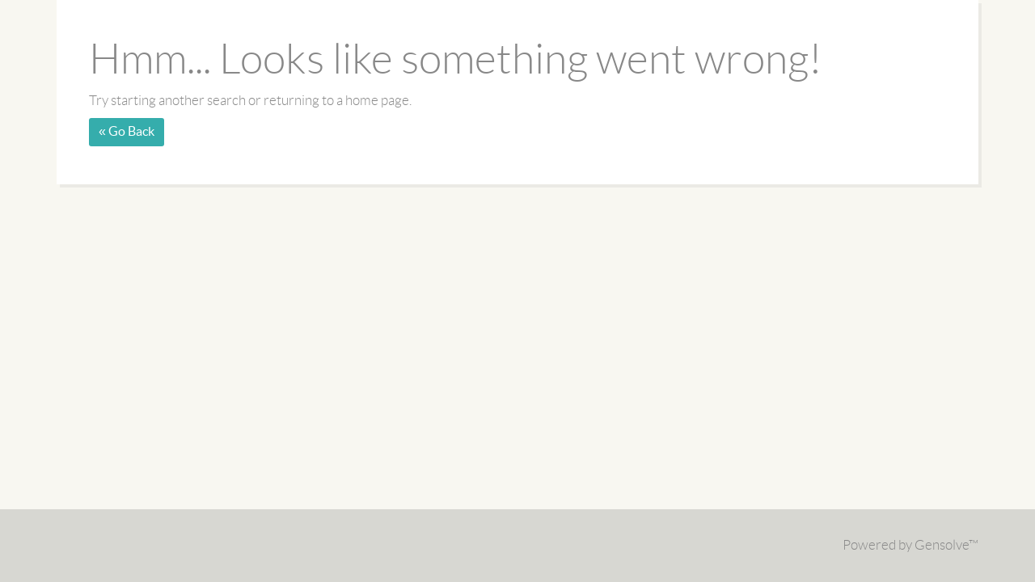

--- FILE ---
content_type: text/html; charset=utf-8
request_url: https://auappts.gensolve.com/login/Invalid/InvalidRequest?aspxerrorpath=/sports__n__spinal_physiotherapy/clinician/details/samantha_kiorgaard
body_size: 5496
content:

<!DOCTYPE html>
<!-- paulirish.com/2008/conditional-stylesheets-vs-css-hacks-answer-neither/ -->
<!--[if lt IE 7]> <html class="no-js lt-ie9 lt-ie8 lt-ie7" lang="en"> <![endif]-->
<!--[if IE 7]>    <html class="no-js lt-ie9 lt-ie8" lang="en"> <![endif]-->
<!--[if IE 8]>    <html class="no-js lt-ie9" lang="en"> <![endif]-->
<!-- Consider adding a manifest.appcache: h5bp.com/d/Offline -->
<!--[if gt IE 8]><!--> <html class="no-js gt-ie8" lang="en"> <!--<![endif]-->
<head>
    <title> </title>                            
    <meta name="Title" />
    <meta name="description" content="">
    <meta charset="utf-8">
    <meta name="viewport" content="width=device-width, initial-scale=1, maximum-scale=1">
    <meta name="robots" content="noindex">
    <meta http-equiv="Cache-Control" content="Public" />
    <link href="//code.jquery.com/ui/1.10.4/themes/smoothness/jquery-ui.css" type="text/css" rel="stylesheet">

    <link href="/CDN/css/gpmportal-bundle.min?v=RdoanOqonZS4Yupr073MbXs2v7zz2cctK05gDEpQMO41" rel="stylesheet"/>

    
    <script src="//ajax.googleapis.com/ajax/libs/jquery/1.10.2/jquery.min.js"></script>
    <script src="//ajax.googleapis.com/ajax/libs/jqueryui/1.10.3/jquery-ui.min.js"></script>

    <script src="//auappts.gensolve.com/CDN/js/gpmportal-bundle.js"></script>          
 
    <!-- All JavaScript at the bottom, except for Modernizr which enables HTML5 elements & feature detects -->
    <script src="//auappts.gensolve.com/CDN/js/libs/modernizr-2.5.3.min.js" type="text/javascript"></script>    

    <script src="//auappts.gensolve.com/CDN/js/bootstrap.min.js" type="text/javascript"></script>

    <script src="//auappts.gensolve.com/CDN/js/mylibs/bootstrap-select.min.js" type="text/javascript"></script>

    <script src="//auappts.gensolve.com/CDN/js/mylibs/bootstrap-datepicker.js" type="text/javascript"></script>

    <script src="//auappts.gensolve.com/CDN/js/mylibs/icheck.js" type="text/javascript"></script>

    <script src="//auappts.gensolve.com/CDN/js/mylibs/custom.min.js" type="text/javascript"></script>

    <script src="//auappts.gensolve.com/CDN/js/mylibs/jquery.nestedAccordion.js" type="text/javascript"></script>
        
    

    <meta name="robots" content="noindex">


</head>

<body id="unique-page-id" class="page-class">

    <div class="page-wrap"><!--! Full Page Wrapper -->

        
<div class="wrapper mid">	
    <div class="container clearfix">
        <section class="error">
            <div class="widget bg">
                <div class="col-percent100 widget">
	                <h1>Hmm... Looks like something went wrong!</h1>
	                <p>Try starting another search or returning to a home page.</p>
                        <p><a href="javascript:window.history.back()" class="btn" style="color:white">&laquo; Go Back</a></p>
                </div>
            </div>    
        </section>
    </div>

</div>


    </div><!--! end of Full Page Wrapper -->

    <div class="footer-wrap"><!--! Footer Wrapper -->
        <div class="wrapper foot">	
            <div class="container clearfix">    
                <!-- START: Footer -->	
                <footer class="clearfix">    
                    <div class="col-12-12 col-4-4" id="footer-nav">
                            Powered by Gensolve&trade;   
                    </div>
                </footer><!-- END footer -->

            </div><!--! end of .container foot -->
        </div> <!--! end of .wrapper foot -->
    </div><!--! end of Footer Wrapper -->

        <!-- Bootstrap select box styles -->    
    <script type="text/javascript">
        $(window).on('load', function () {
            $('.selectpicker').selectpicker({
                'selectedText': 'cat'
            });
        });
    </script>

    <!-- Bootstrap Datepicker -->    
    <script type="text/javascript">
    $('.input-group.date').datepicker({
        autoclose: true,
        format: 'dd-mm-yyyy',
        todayHighlight: true,
        startDate: new Date(1769727294154)
    });
    </script>

    <!-- Checkbox styles -->
    <script type="text/javascript">
    // customize all inputs (will search for checkboxes and radio buttons)
      $('input').iCheck();
    </script>

    <!-- Accordion -->    
    <script type="text/javascript">
    $("html").addClass("js");
    $(function() {
        $("#results").accordion({
            objID: ".accordion", 
            obj: "div", 
            wrapper: "div", 
            el: ".h", 
            head: ".abutton", 
            next: "div",
            initShow : "div.shown",
            shift: 'none' // the clicked item and all following siblings will be moved to the top
        });
        $("html").removeClass("js");
    });
    </script>

    <!-- IE9 Placeholder -->
    <script type="text/javascript">
        $('input, textarea').placeholder();
    </script>

    <!-- Google Analytics -->    
    <script>
    (function (i, s, o, g, r, a, m) {
        i['GoogleAnalyticsObject'] = r; i[r] = i[r] || function () {
            (i[r].q = i[r].q || []).push(arguments)
        }, i[r].l = 1 * new Date(); a = s.createElement(o),
        m = s.getElementsByTagName(o)[0]; a.async = 1; a.src = g; m.parentNode.insertBefore(a, m)
    })(window, document, 'script', '//www.google-analytics.com/analytics.js', 'ga');
    ga('create', 'UA-33323290-5', 'auto');
    ga('require', 'displayfeatures');
    ga('send', 'pageview');

    </script>



</body>



--- FILE ---
content_type: text/css; charset=utf-8
request_url: https://auappts.gensolve.com/CDN/css/gpmportal-bundle.min?v=RdoanOqonZS4Yupr073MbXs2v7zz2cctK05gDEpQMO41
body_size: 202483
content:
/* Minification failed. Returning unminified contents.
(1604,42): run-time error CSS1019: Unexpected token, found ','
(1605,38): run-time error CSS1019: Unexpected token, found ','
(1606,34): run-time error CSS1019: Unexpected token, found ','
(1607,38): run-time error CSS1019: Unexpected token, found ','
(1608,38): run-time error CSS1019: Unexpected token, found ','
(1609,40): run-time error CSS1019: Unexpected token, found ','
(3462,15): run-time error CSS1062: Expected semicolon or closing curly-brace, found ':'
(3962,31): run-time error CSS1062: Expected semicolon or closing curly-brace, found ':'
(4626,70): run-time error CSS1035: Expected colon, found ';'
(5297,11): run-time error CSS1036: Expected expression, found ';'
(5814,5): run-time error CSS1019: Unexpected token, found '}'
 */
/*!
 * Bootstrap v3.1.1 (http://getbootstrap.com)
 * Copyright 2011-2014 Twitter,  Inc.
 * Licensed under MIT (https://github.com/twbs/bootstrap/blob/master/LICENSE)
 */

/*! normalize.css v3.0.0 | MIT License | git.io/normalize */html {
    font-family: sans-serif;
    -ms-text-size-adjust: 100%;
    -webkit-text-size-adjust: 100%}
body {
    margin: 0;
}
article, aside, details, figcaption, figure, footer, header, hgroup, main, nav, section, summary {
    display: block;
}
audio, canvas, progress, video {
    display: inline-block;
    vertical-align: baseline;
}
audio:not([controls]) {
    display: none;
    height: 0;
}
[hidden], template {
    display: none;
}
a {
    background: transparent;
}
a:active, a:hover {
    outline: 0;
}
abbr[title] {
    border-bottom: 1px dotted;
}
b, strong {
    font-weight: bold;
}
dfn {
    font-style: italic;
}
h1 {
    font-size: 2em;
    margin: 0.67em 0;
}
mark {
    background: #ff0;
    color: #000;
}
small {
    font-size: 80%}
sub, sup {
    font-size: 75%;
    line-height: 0;
    position: relative;
    vertical-align: baseline;
}
sup {
    top: -0.5em;
}
sub {
    bottom: -0.25em;
}
img {
    border: 0;
}
svg:not(:root) {
    overflow: hidden;
}
figure {
    margin: 1em 40px;
}
hr {
    -moz-box-sizing: content-box;
    box-sizing: content-box;
    height: 0;
}
pre {
    overflow: auto;
}
code, kbd, pre, samp {
    font-family: monospace,  monospace;
    font-size: 1em;
}
button, input, optgroup, select, textarea {
    color: inherit;
    font: inherit;
    margin: 0;
}
button {
    overflow: visible;
}
button, select {
    text-transform: none;
}
button, html input[type="button"], input[type="reset"], input[type="submit"] {
    -webkit-appearance: button;
    cursor: pointer;
}
button[disabled], html input[disabled] {
    cursor: default;
}
button::-moz-focus-inner, input::-moz-focus-inner {
    border: 0;
    padding: 0;
}
input {
    line-height: normal;
}
input[type="checkbox"], input[type="radio"] {
    box-sizing: border-box;
    padding: 0;
}
input[type="number"]::-webkit-inner-spin-button, input[type="number"]::-webkit-outer-spin-button {
    height: auto;
}
input[type="search"] {
    -webkit-appearance: textfield;
    -moz-box-sizing: content-box;
    -webkit-box-sizing: content-box;
    box-sizing: content-box;
}
input[type="search"]::-webkit-search-cancel-button, input[type="search"]::-webkit-search-decoration {
    -webkit-appearance: none;
}
fieldset {
    border: 1px solid #c0c0c0;
    margin: 0 2px;
    padding: 0.35em 0.625em 0.75em;
}
legend {
    border: 0;
    padding: 0;
}
textarea {
    overflow: auto;
}
optgroup {
    font-weight: bold;
}
table {
    border-collapse: collapse;
    border-spacing: 0;
}
td, th {
    padding: 0;
}
* {
    -webkit-box-sizing: border-box;
    -moz-box-sizing: border-box;
    box-sizing: border-box;
}
*:before, *:after {
    -webkit-box-sizing: border-box;
    -moz-box-sizing: border-box;
    box-sizing: border-box;
}
html {
    font-size: 62.5%;
    -webkit-tap-highlight-color: rgba(0, 0, 0, 0);
}
body {
    font-family: "Helvetica Neue", Helvetica, Arial, sans-serif;
    font-size: 14px;
    line-height: 1.42857143;
    color: #333;
    background-color: #fff;
}
input, button, select, textarea {
    font-family: inherit;
    font-size: inherit;
    line-height: inherit;
}
a {
    color: #428bca;
    text-decoration: none;
}
a:hover, a:focus {
    color: #2a6496;
    text-decoration: underline;
}
a:focus {
    outline: thin dotted;
    outline: 5px auto -webkit-focus-ring-color;
    outline-offset: -2px;
}
figure {
    margin: 0;
}
img {
    vertical-align: middle;
}
.img-responsive {
    display: block;
    max-width: 100%;
    height: auto;
}
.img-rounded {
    border-radius: 6px;
}
.img-thumbnail {
    padding: 4px;
    line-height: 1.42857143;
    background-color: #fff;
    border: 1px solid #ddd;
    border-radius: 4px;
    -webkit-transition: all .2s ease-in-out;
    transition: all .2s ease-in-out;
    display: inline-block;
    max-width: 100%;
    height: auto;
}
.img-circle {
    border-radius: 50%}
hr {
    margin-top: 20px;
    margin-bottom: 20px;
    border: 0;
    border-top: 1px solid #eee;
}
.sr-only {
    position: absolute;
    width: 1px;
    height: 1px;
    margin: -1px;
    padding: 0;
    overflow: hidden;
    clip: rect(0,  0,  0,  0);
    border: 0;
}
.btn {
    display: inline-block;
    margin-bottom: 0;
    font-weight: normal;
    text-align: center;
    vertical-align: middle;
    cursor: pointer;
    background-image: none;
    border: 1px solid transparent;
    white-space: nowrap;
    padding: 6px 12px;
    font-size: 14px;
    line-height: 1.42857143;
    border-radius: 4px;
    -webkit-user-select: none;
    -moz-user-select: none;
    -ms-user-select: none;
    user-select: none;
}
.btn:focus, .btn:active:focus, .btn.active:focus {
    outline: thin dotted;
    outline: 5px auto -webkit-focus-ring-color;
    outline-offset: -2px;
}
.btn:hover, .btn:focus {
    color: #333;
    text-decoration: none;
}
.btn:active, .btn.active {
    outline: 0;
    background-image: none;
/*    -webkit-box-shadow: inset 0 3px 5px rgba(0, 0, 0, 0.125);
    box-shadow: inset 0 3px 5px rgba(0, 0, 0, 0.125);*/
}
.btn.disabled, .btn[disabled], fieldset[disabled] .btn {
    cursor: not-allowed;
    pointer-events: none;
    opacity: .65;
    filter: alpha(opacity=65);
    -webkit-box-shadow: none;
    box-shadow: none;
}
.btn-default {
    color: #333;
    background-color: #fff;
    border-color: #ccc;
}
.btn-default:hover, .btn-default:focus, .btn-default:active, .btn-default.active, .open .dropdown-toggle.btn-default {
    color: #333;
    background-color: #ebebeb;
    border-color: #adadad;
}
.btn-default:active, .btn-default.active, .open .dropdown-toggle.btn-default {
    background-image: none;
}
.btn-default.disabled, .btn-default[disabled], fieldset[disabled] .btn-default, .btn-default.disabled:hover, .btn-default[disabled]:hover, fieldset[disabled] .btn-default:hover, .btn-default.disabled:focus, .btn-default[disabled]:focus, fieldset[disabled] .btn-default:focus, .btn-default.disabled:active, .btn-default[disabled]:active, fieldset[disabled] .btn-default:active, .btn-default.disabled.active, .btn-default[disabled].active, fieldset[disabled] .btn-default.active {
    background-color: #fff;
    border-color: #ccc;
}
.btn-default .badge {
    color: #fff;
    background-color: #333;
}
.btn-primary {
    color: #fff;
    background-color: #428bca;
    border-color: #357ebd;
}
.btn-primary:hover, .btn-primary:focus, .btn-primary:active, .btn-primary.active, .open .dropdown-toggle.btn-primary {
    color: #fff;
    background-color: #3276b1;
    border-color: #285e8e;
}
.btn-primary:active, .btn-primary.active, .open .dropdown-toggle.btn-primary {
    background-image: none;
}
.btn-primary.disabled, .btn-primary[disabled], fieldset[disabled] .btn-primary, .btn-primary.disabled:hover, .btn-primary[disabled]:hover, fieldset[disabled] .btn-primary:hover, .btn-primary.disabled:focus, .btn-primary[disabled]:focus, fieldset[disabled] .btn-primary:focus, .btn-primary.disabled:active, .btn-primary[disabled]:active, fieldset[disabled] .btn-primary:active, .btn-primary.disabled.active, .btn-primary[disabled].active, fieldset[disabled] .btn-primary.active {
    background-color: #428bca;
    border-color: #357ebd;
}
.btn-primary .badge {
    color: #428bca;
    background-color: #fff;
}
.btn-success {
    color: #fff;
    background-color: #5cb85c;
    border-color: #4cae4c;
}
.btn-success:hover, .btn-success:focus, .btn-success:active, .btn-success.active, .open .dropdown-toggle.btn-success {
    color: #fff;
    background-color: #47a447;
    border-color: #398439;
}
.btn-success:active, .btn-success.active, .open .dropdown-toggle.btn-success {
    background-image: none;
}
.btn-success.disabled, .btn-success[disabled], fieldset[disabled] .btn-success, .btn-success.disabled:hover, .btn-success[disabled]:hover, fieldset[disabled] .btn-success:hover, .btn-success.disabled:focus, .btn-success[disabled]:focus, fieldset[disabled] .btn-success:focus, .btn-success.disabled:active, .btn-success[disabled]:active, fieldset[disabled] .btn-success:active, .btn-success.disabled.active, .btn-success[disabled].active, fieldset[disabled] .btn-success.active {
    background-color: #5cb85c;
    border-color: #4cae4c;
}
.btn-success .badge {
    color: #5cb85c;
    background-color: #fff;
}
.btn-info {
    color: #fff;
    background-color: #5bc0de;
    border-color: #46b8da;
}
.btn-info:hover, .btn-info:focus, .btn-info:active, .btn-info.active, .open .dropdown-toggle.btn-info {
    color: #fff;
    background-color: #39b3d7;
    border-color: #269abc;
}
.btn-info:active, .btn-info.active, .open .dropdown-toggle.btn-info {
    background-image: none;
}
.btn-info.disabled, .btn-info[disabled], fieldset[disabled] .btn-info, .btn-info.disabled:hover, .btn-info[disabled]:hover, fieldset[disabled] .btn-info:hover, .btn-info.disabled:focus, .btn-info[disabled]:focus, fieldset[disabled] .btn-info:focus, .btn-info.disabled:active, .btn-info[disabled]:active, fieldset[disabled] .btn-info:active, .btn-info.disabled.active, .btn-info[disabled].active, fieldset[disabled] .btn-info.active {
    background-color: #5bc0de;
    border-color: #46b8da;
}
.btn-info .badge {
    color: #5bc0de;
    background-color: #fff;
}
.btn-warning {
    color: #fff;
    background-color: #f0ad4e;
    border-color: #eea236;
}
.btn-warning:hover, .btn-warning:focus, .btn-warning:active, .btn-warning.active, .open .dropdown-toggle.btn-warning {
    color: #fff;
    background-color: #ed9c28;
    border-color: #d58512;
}
.btn-warning:active, .btn-warning.active, .open .dropdown-toggle.btn-warning {
    background-image: none;
}
.btn-warning.disabled, .btn-warning[disabled], fieldset[disabled] .btn-warning, .btn-warning.disabled:hover, .btn-warning[disabled]:hover, fieldset[disabled] .btn-warning:hover, .btn-warning.disabled:focus, .btn-warning[disabled]:focus, fieldset[disabled] .btn-warning:focus, .btn-warning.disabled:active, .btn-warning[disabled]:active, fieldset[disabled] .btn-warning:active, .btn-warning.disabled.active, .btn-warning[disabled].active, fieldset[disabled] .btn-warning.active {
    background-color: #f0ad4e;
    border-color: #eea236;
}
.btn-warning .badge {
    color: #f0ad4e;
    background-color: #fff;
}
.btn-danger {
    color: #fff;
    background-color: #d9534f;
    border-color: #d43f3a;
}
.btn-danger:hover, .btn-danger:focus, .btn-danger:active, .btn-danger.active, .open .dropdown-toggle.btn-danger {
    color: #fff;
    background-color: #d2322d;
    border-color: #ac2925;
}
.btn-danger:active, .btn-danger.active, .open .dropdown-toggle.btn-danger {
    background-image: none;
}
.btn-danger.disabled, .btn-danger[disabled], fieldset[disabled] .btn-danger, .btn-danger.disabled:hover, .btn-danger[disabled]:hover, fieldset[disabled] .btn-danger:hover, .btn-danger.disabled:focus, .btn-danger[disabled]:focus, fieldset[disabled] .btn-danger:focus, .btn-danger.disabled:active, .btn-danger[disabled]:active, fieldset[disabled] .btn-danger:active, .btn-danger.disabled.active, .btn-danger[disabled].active, fieldset[disabled] .btn-danger.active {
    background-color: #d9534f;
    border-color: #d43f3a;
}
.btn-danger .badge {
    color: #d9534f;
    background-color: #fff;
}
.btn-link {
    color: #428bca;
    font-weight: normal;
    cursor: pointer;
    border-radius: 0;
}
.btn-link, .btn-link:active, .btn-link[disabled], fieldset[disabled] .btn-link {
    background-color: transparent;
    -webkit-box-shadow: none;
    box-shadow: none;
}
.btn-link, .btn-link:hover, .btn-link:focus, .btn-link:active {
    border-color: transparent;
}
.btn-link:hover, .btn-link:focus {
    color: #2a6496;
    text-decoration: underline;
    background-color: transparent;
}
.btn-link[disabled]:hover, fieldset[disabled] .btn-link:hover, .btn-link[disabled]:focus, fieldset[disabled] .btn-link:focus {
    color: #999;
    text-decoration: none;
}
.btn-lg, .btn-group-lg>.btn {
    padding: 10px 16px;
    font-size: 18px;
    line-height: 1.33;
    border-radius: 6px;
}
.btn-sm, .btn-group-sm>.btn {
    padding: 5px 10px;
    font-size: 12px;
    line-height: 1.5;
    border-radius: 3px;
}
.btn-xs, .btn-group-xs>.btn {
    padding: 1px 5px;
    font-size: 12px;
    line-height: 1.5;
    border-radius: 3px;
}
.btn-block {
    display: block;
    width: 100%;
    padding-left: 0;
    padding-right: 0;
}
.btn-block+.btn-block {
    margin-top: 5px;
}
input[type="submit"].btn-block, input[type="reset"].btn-block, input[type="button"].btn-block {
    width: 100%}
.caret {
    display: inline-block;
    width: 0;
    height: 0;
    margin-left: 2px;
    vertical-align: middle;
    border-top: 4px solid;
    border-right: 4px solid transparent;
    border-left: 4px solid transparent;
}
.dropdown {
    position: relative;
}
.dropdown-toggle:focus {
    outline: 0;
}
.dropdown-menu {
    position: absolute;
    top: 100%;
    left: 0;
    z-index: 1000;
    display: none;
    float: left;
    min-width: 160px;
    padding: 5px 0;
    margin: 2px 0 0;
    list-style: none;
    font-size: 14px;
    background-color: #fff;
    border: 1px solid #ccc;
    border: 1px solid rgba(0, 0, 0, 0.15);
    border-radius: 4px;
    -webkit-box-shadow: 0 6px 12px rgba(0, 0, 0, 0.175);
    box-shadow: 0 6px 12px rgba(0, 0, 0, 0.175);
    background-clip: padding-box;
}
.dropdown-menu.pull-right {
    right: 0;
    left: auto;
}
.dropdown-menu .divider {
    height: 1px;
    margin: 9px 0;
    overflow: hidden;
    background-color: #e5e5e5;
}
.dropdown-menu>li>a {
    display: block;
    padding: 3px 20px;
    clear: both;
    font-weight: normal;
    line-height: 1.42857143;
    color: #333;
    white-space: nowrap;
}
.dropdown-menu>li>a:hover, .dropdown-menu>li>a:focus {
    text-decoration: none;
    color: #262626;
    background-color: #f5f5f5;
}
.dropdown-menu>.active>a, .dropdown-menu>.active>a:hover, .dropdown-menu>.active>a:focus {
    color: #fff;
    text-decoration: none;
    outline: 0;
    background-color: #428bca;
}
.dropdown-menu>.disabled>a, .dropdown-menu>.disabled>a:hover, .dropdown-menu>.disabled>a:focus {
    color: #999;
}
.dropdown-menu>.disabled>a:hover, .dropdown-menu>.disabled>a:focus {
    text-decoration: none;
    background-color: transparent;
    background-image: none;
    filter: progid:DXImageTransform.Microsoft.gradient(enabled = false);
    cursor: not-allowed;
}
.open>.dropdown-menu {
    display: block;
}
.open>a {
    outline: 0;
}
.dropdown-menu-right {
    left: auto;
    right: 0;
}
.dropdown-menu-left {
    left: 0;
    right: auto;
}
.dropdown-header {
    display: block;
    padding: 3px 20px;
    font-size: 12px;
    line-height: 1.42857143;
    color: #999;
}
.dropdown-backdrop {
    position: fixed;
    left: 0;
    right: 0;
    bottom: 0;
    top: 0;
    z-index: 990;
}
.pull-right>.dropdown-menu {
    right: 0;
    left: auto;
}
.dropup .caret, .navbar-fixed-bottom .dropdown .caret {
    border-top: 0;
    border-bottom: 4px solid;
    content: ""}
.dropup .dropdown-menu, .navbar-fixed-bottom .dropdown .dropdown-menu {
    top: auto;
    bottom: 100%;
    margin-bottom: 1px;
}
@media (min-width:768px) {
    .navbar-right .dropdown-menu {
    left: auto;
    right: 0;
}
.navbar-right .dropdown-menu-left {
    left: 0;
    right: auto;
}
}.btn-group, .btn-group-vertical {
    position: relative;
    display: inline-block;
    vertical-align: middle;
}
.btn-group>.btn, .btn-group-vertical>.btn {
    position: relative;
    float: left;
}
.btn-group>.btn:hover, .btn-group-vertical>.btn:hover, .btn-group>.btn:focus, .btn-group-vertical>.btn:focus, .btn-group>.btn:active, .btn-group-vertical>.btn:active, .btn-group>.btn.active, .btn-group-vertical>.btn.active {
    z-index: 2;
}
.btn-group>.btn:focus, .btn-group-vertical>.btn:focus {
    outline: none;
}
.btn-group .btn+.btn, .btn-group .btn+.btn-group, .btn-group .btn-group+.btn, .btn-group .btn-group+.btn-group {
    margin-left: -1px;
}
.btn-toolbar {
    margin-left: -5px;
}
.btn-toolbar .btn-group, .btn-toolbar .input-group {
    float: left;
}
.btn-toolbar>.btn, .btn-toolbar>.btn-group, .btn-toolbar>.input-group {
    margin-left: 5px;
}
.btn-group>.btn:not(:first-child):not(:last-child):not(.dropdown-toggle) {
    border-radius: 0;
}
.btn-group>.btn:first-child {
    margin-left: 0;
}
.btn-group>.btn:first-child:not(:last-child):not(.dropdown-toggle) {
    border-bottom-right-radius: 0;
    border-top-right-radius: 0;
}
.btn-group>.btn:last-child:not(:first-child), .btn-group>.dropdown-toggle:not(:first-child) {
    border-bottom-left-radius: 0;
    border-top-left-radius: 0;
}
.btn-group>.btn-group {
    float: left;
}
.btn-group>.btn-group:not(:first-child):not(:last-child)>.btn {
    border-radius: 0;
}
.btn-group>.btn-group:first-child>.btn:last-child, .btn-group>.btn-group:first-child>.dropdown-toggle {
    border-bottom-right-radius: 0;
    border-top-right-radius: 0;
}
.btn-group>.btn-group:last-child>.btn:first-child {
    border-bottom-left-radius: 0;
    border-top-left-radius: 0;
}
.btn-group .dropdown-toggle:active, .btn-group.open .dropdown-toggle {
    outline: 0;
}
.btn-group>.btn+.dropdown-toggle {
    padding-left: 8px;
    padding-right: 8px;
}
.btn-group>.btn-lg+.dropdown-toggle {
    padding-left: 12px;
    padding-right: 12px;
}
.btn-group.open .dropdown-toggle {
/*    -webkit-box-shadow: inset 0 3px 5px rgba(0, 0, 0, 0.125);
    box-shadow: inset 0 3px 5px rgba(0, 0, 0, 0.125);*/
}
.btn-group.open .dropdown-toggle.btn-link {
    -webkit-box-shadow: none;
    box-shadow: none;
}
.btn .caret {
    margin-left: 0;
}
.btn-lg .caret {
    border-width: 5px 5px 0;
    border-bottom-width: 0;
}
.dropup .btn-lg .caret {
    border-width: 0 5px 5px;
}
.btn-group-vertical>.btn, .btn-group-vertical>.btn-group, .btn-group-vertical>.btn-group>.btn {
    display: block;
    float: none;
    width: 100%;
    max-width: 100%}
.btn-group-vertical>.btn-group>.btn {
    float: none;
}
.btn-group-vertical>.btn+.btn, .btn-group-vertical>.btn+.btn-group, .btn-group-vertical>.btn-group+.btn, .btn-group-vertical>.btn-group+.btn-group {
    margin-top: -1px;
    margin-left: 0;
}
.btn-group-vertical>.btn:not(:first-child):not(:last-child) {
    border-radius: 0;
}
.btn-group-vertical>.btn:first-child:not(:last-child) {
    border-top-right-radius: 4px;
    border-bottom-right-radius: 0;
    border-bottom-left-radius: 0;
}
.btn-group-vertical>.btn:last-child:not(:first-child) {
    border-bottom-left-radius: 4px;
    border-top-right-radius: 0;
    border-top-left-radius: 0;
}
.btn-group-vertical>.btn-group:not(:first-child):not(:last-child)>.btn {
    border-radius: 0;
}
.btn-group-vertical>.btn-group:first-child:not(:last-child)>.btn:last-child, .btn-group-vertical>.btn-group:first-child:not(:last-child)>.dropdown-toggle {
    border-bottom-right-radius: 0;
    border-bottom-left-radius: 0;
}
.btn-group-vertical>.btn-group:last-child:not(:first-child)>.btn:first-child {
    border-top-right-radius: 0;
    border-top-left-radius: 0;
}
.btn-group-justified {
    display: table;
    width: 100%;
    table-layout: fixed;
    border-collapse: separate;
}
.btn-group-justified>.btn, .btn-group-justified>.btn-group {
    float: none;
    display: table-cell;
    width: 1%}
.btn-group-justified>.btn-group .btn {
    width: 100%}
[data-toggle="buttons"]>.btn>input[type="radio"], [data-toggle="buttons"]>.btn>input[type="checkbox"] {
    display: none;
}



/*!
 * Bootstrap v3.1.1 (http://getbootstrap.com)
 * Copyright 2011-2014 Twitter,  Inc.
 * Licensed under MIT (https://github.com/twbs/bootstrap/blob/master/LICENSE)
 */

.btn-default, .btn-primary, .btn-success, .btn-info, .btn-warning, .btn-danger {
    text-shadow: 0 -1px 0 rgba(0, 0, 0, 0.2);
    -webkit-box-shadow: inset 0 1px 0 rgba(255, 255, 255, 0.15), 0 1px 1px rgba(0, 0, 0, 0.075);
    box-shadow: inset 0 1px 0 rgba(255, 255, 255, 0.15), 0 1px 1px rgba(0, 0, 0, 0.075);
}
.btn-default:active, .btn-primary:active, .btn-success:active, .btn-info:active, .btn-warning:active, .btn-danger:active, .btn-default.active, .btn-primary.active, .btn-success.active, .btn-info.active, .btn-warning.active, .btn-danger.active {
/*    -webkit-box-shadow: inset 0 3px 5px rgba(0, 0, 0, 0.125);
    box-shadow: inset 0 3px 5px rgba(0, 0, 0, 0.125);*/
}
.btn:active, .btn.active {
    background-image: none;
}
.btn-default {
    background: #e0e0e0;
    text-shadow: 0 1px 0 #fff;
    border-color: #ccc;
}
.btn-default:hover, .btn-default:focus {
    background-color: #e0e0e0;
    background-position: 0 -15px;
}
.btn-default:active, .btn-default.active {
    background-color: #e0e0e0;
    border-color: #dbdbdb;
}
.btn-primary {
    background: #2d6ca2;
    border-color: #2b669a;
}
.btn-primary:hover, .btn-primary:focus {
    background-color: #2d6ca2;
    background-position: 0 -15px;
}
.btn-primary:active, .btn-primary.active {
    background-color: #2d6ca2;
    border-color: #2b669a;
}
.btn-success {
    background: #419641;
    border-color: #3e8f3e;
}
.btn-success:hover, .btn-success:focus {
    background-color: #419641;
    background-position: 0 -15px;
}
.btn-success:active, .btn-success.active {
    background-color: #419641;
    border-color: #3e8f3e;
}
.btn-info {
    background: #2aabd2;
    border-color: #28a4c9;
}
.btn-info:hover, .btn-info:focus {
    background-color: #2aabd2;
    background-position: 0 -15px;
}
.btn-info:active, .btn-info.active {
    background-color: #2aabd2;
    border-color: #28a4c9;
}
.btn-warning {
    background: #eb9316;
    border-color: #e38d13;
}
.btn-warning:hover, .btn-warning:focus {
    background-color: #eb9316;
    background-position: 0 -15px;
}
.btn-warning:active, .btn-warning.active {
    background-color: #eb9316;
    border-color: #e38d13;
}
.btn-danger {
    background: #c12e2a;
    border-color: #b92c28;
}
.btn-danger:hover, .btn-danger:focus {
    background-color: #c12e2a;
    background-position: 0 -15px;
}
.btn-danger:active, .btn-danger.active {
    background-color: #c12e2a;
    border-color: #b92c28;
}
.thumbnail, .img-thumbnail {
    -webkit-box-shadow: 0 1px 2px rgba(0, 0, 0, 0.075);
    box-shadow: 0 1px 2px rgba(0, 0, 0, 0.075);
}
.dropdown-menu>li>a:hover, .dropdown-menu>li>a:focus {
    background-color: #e8e8e8;
}
.dropdown-menu>.active>a, .dropdown-menu>.active>a:hover, .dropdown-menu>.active>a:focus {
    background-color: #357ebd;
}
.navbar-default {
    background: #f8f8f8;
    border-radius: 4px;
    -webkit-box-shadow: inset 0 1px 0 rgba(255, 255, 255, 0.15), 0 1px 5px rgba(0, 0, 0, 0.075);
    box-shadow: inset 0 1px 0 rgba(255, 255, 255, 0.15), 0 1px 5px rgba(0, 0, 0, 0.075);
}
.navbar-default .navbar-nav>.active>a {
    background: #f3f3f3;
    -webkit-box-shadow: inset 0 3px 9px rgba(0, 0, 0, 0.075);
    box-shadow: inset 0 3px 9px rgba(0, 0, 0, 0.075);
}
.navbar-brand, .navbar-nav>li>a {
    text-shadow: 0 1px 0 rgba(255, 255, 255, 0.25);
}
.navbar-inverse {
    background: #222;
}
.navbar-inverse .navbar-nav>.active>a {
    background: #282828;
    -webkit-box-shadow: inset 0 3px 9px rgba(0, 0, 0, 0.25);
    box-shadow: inset 0 3px 9px rgba(0, 0, 0, 0.25);
}
.navbar-inverse .navbar-brand, .navbar-inverse .navbar-nav>li>a {
    text-shadow: 0 -1px 0 rgba(0, 0, 0, 0.25);
}
.navbar-static-top, .navbar-fixed-top, .navbar-fixed-bottom {
    border-radius: 0;
}
.alert {
    text-shadow: 0 1px 0 rgba(255, 255, 255, 0.2);
    -webkit-box-shadow: inset 0 1px 0 rgba(255, 255, 255, 0.25), 0 1px 2px rgba(0, 0, 0, 0.05);
    box-shadow: inset 0 1px 0 rgba(255, 255, 255, 0.25), 0 1px 2px rgba(0, 0, 0, 0.05);
}
.alert-success {
    background: #c8e5bc;
    border-color: #b2dba1;
}
.alert-info {
    background: #b9def0;
    border-color: #9acfea;
}
.alert-warning {
    background: #f8efc0;
    border-color: #f5e79e;
}
.alert-danger {
    background: #e7c3c3;
    border-color: #dca7a7;
}
.progress {
    background: #f5f5f5;
}
.progress-bar {
    background: #3071a9;
}
.progress-bar-success {
    background: #449d44;
}
.progress-bar-info {
    background: #31b0d5;
}
.progress-bar-warning {
    background: #ec971f;
}
.progress-bar-danger {
    background: #c9302c;
}
.list-group {
    border-radius: 4px;
    -webkit-box-shadow: 0 1px 2px rgba(0, 0, 0, 0.075);
    box-shadow: 0 1px 2px rgba(0, 0, 0, 0.075);
}
.list-group-item.active, .list-group-item.active:hover, .list-group-item.active:focus {
    text-shadow: 0 -1px 0 #3071a9;
    background: #3278b3;
    border-color: #3278b3;
}
.panel {
    -webkit-box-shadow: 0 1px 2px rgba(0, 0, 0, 0.05);
    box-shadow: 0 1px 2px rgba(0, 0, 0, 0.05);
}
.panel-default>.panel-heading {
    background: #e8e8e8;
}
.panel-primary>.panel-heading {
    background: #357ebd;
}
.panel-success>.panel-heading {
    background: #d0e9c6;
}
.panel-info>.panel-heading {
    background: #c4e3f3;
}
.panel-warning>.panel-heading {
    background: #faf2cc;
}
.panel-danger>.panel-heading {
    background: #ebcccc;
}
.well {
    background: #f5f5f5;
    border-color: #dcdcdc;
    -webkit-box-shadow: inset 0 1px 3px rgba(0, 0, 0, 0.05), 0 1px 0 rgba(255, 255, 255, 0.1);
    box-shadow: inset 0 1px 3px rgba(0, 0, 0, 0.05), 0 1px 0 rgba(255, 255, 255, 0.1);
}







/* Bootstrap buttons */



/*!
 * bootstrap-select v1.5.3
 * http://silviomoreto.github.io/bootstrap-select/
 *
 * Copyright 2013 bootstrap-select
 * Licensed under the MIT license
 */
 .bootstrap-select.btn-group:not(.input-group-btn), .bootstrap-select.btn-group[class*="span"] {
    float: none;
    display: inline-block;
    margin-bottom: 10px;
    margin-left: 0;
}
.form-search .bootstrap-select.btn-group, .form-inline .bootstrap-select.btn-group, .form-horizontal .bootstrap-select.btn-group {
    margin-bottom: 0;
}
.bootstrap-select.form-control {
    margin-bottom: 0;
    padding: 0;
    border: 0;
}
.bootstrap-select.btn-group.pull-right, .bootstrap-select.btn-group[class*="span"].pull-right, .row-fluid .bootstrap-select.btn-group[class*="span"].pull-right {
    float: right;
}
.input-append .bootstrap-select.btn-group {
    margin-left: -1px;
}
.input-prepend .bootstrap-select.btn-group {
    margin-right: -1px;
}
.bootstrap-select:not([class*="span"]):not([class*="col-"]):not([class*="form-control"]):not(.input-group-btn) {
    width: 220px;
}
.bootstrap-select {
    width: 220px\0;
}
.bootstrap-select.form-control:not([class*="span"]) {
    width: 100%}
.bootstrap-select>.btn {
    width: 100%;
    padding-right: 25px;
}
.error .bootstrap-select .btn {
    border: 1px solid #b94a48;
}
.bootstrap-select.show-menu-arrow.open>.btn {
    z-index: 2051;
}
.bootstrap-select .btn:focus {
    outline: thin dotted #333 !important;
    outline: 5px auto -webkit-focus-ring-color !important;
    outline-offset: -2px;
}
.bootstrap-select.btn-group .btn .filter-option {
    display: inline-block;
    overflow: hidden;
    width: 100%;
    float: left;
    text-align: left;
}
.bootstrap-select.btn-group .btn .caret {
    position: absolute;
    top: 50%;
    right: 12px;
    margin-top: -2px;
    vertical-align: middle;
}
.bootstrap-select.btn-group>.disabled, .bootstrap-select.btn-group .dropdown-menu li.disabled>a {
    cursor: not-allowed;
}
.bootstrap-select.btn-group>.disabled:focus {
    outline: none !important;
}
.bootstrap-select.btn-group[class*="span"] .btn {
    width: 100%}
.bootstrap-select.btn-group .dropdown-menu {
    min-width: 100%;
    z-index: 2000;
    -webkit-box-sizing: border-box;
    -moz-box-sizing: border-box;
    box-sizing: border-box;
}
.bootstrap-select.btn-group .dropdown-menu.inner {
    position: static;
    border: 0;
    padding: 0;
    margin: 0;
    -webkit-border-radius: 0;
    -moz-border-radius: 0;
    border-radius: 0;
    -webkit-box-shadow: none;
    -moz-box-shadow: none;
    box-shadow: none;
}
.bootstrap-select.btn-group .dropdown-menu dt {
    display: block;
    padding: 3px 20px;
    cursor: default;
}
.bootstrap-select.btn-group .div-contain {
    overflow: hidden;
}
.bootstrap-select.btn-group .dropdown-menu li {
    position: relative;
}
.bootstrap-select.btn-group .dropdown-menu li>a.opt {
    position: relative;
    padding-left: 35px;
}
.bootstrap-select.btn-group .dropdown-menu li>a {
    cursor: pointer;
}
.bootstrap-select.btn-group .dropdown-menu li>dt small {
    font-weight: normal;
}
.bootstrap-select.btn-group.show-tick .dropdown-menu li.selected a i.check-mark {
    position: absolute;
    display: inline-block;
    right: 15px;
    margin-top: 2.5px;
}
.bootstrap-select.btn-group .dropdown-menu li a i.check-mark {
    display: none;
}
.bootstrap-select.btn-group.show-tick .dropdown-menu li a span.text {
    margin-right: 34px;
}
.bootstrap-select.btn-group .dropdown-menu li small {
    padding-left: .5em;
}
.bootstrap-select.btn-group .dropdown-menu li:not(.disabled)>a:hover small, .bootstrap-select.btn-group .dropdown-menu li:not(.disabled)>a:focus small, .bootstrap-select.btn-group .dropdown-menu li.active:not(.disabled)>a small {
    color: #64b1d8;
    color: rgba(255, 255, 255, 0.4);
}
.bootstrap-select.btn-group .dropdown-menu li>dt small {
    font-weight: normal;
}
.bootstrap-select.show-menu-arrow .dropdown-toggle:before {
    content: '';
    display: inline-block;
    border-left: 7px solid transparent;
    border-right: 7px solid transparent;
    border-bottom: 7px solid #CCC;
    border-bottom-color: rgba(0, 0, 0, 0.2);
    position: absolute;
    bottom: -4px;
    left: 9px;
    display: none;
}
.bootstrap-select.show-menu-arrow .dropdown-toggle:after {
    content: '';
    display: inline-block;
    border-left: 6px solid transparent;
    border-right: 6px solid transparent;
    border-bottom: 6px solid white;
    position: absolute;
    bottom: -4px;
    left: 10px;
    display: none;
}
.bootstrap-select.show-menu-arrow.dropup .dropdown-toggle:before {
    bottom: auto;
    top: -3px;
    border-top: 7px solid #ccc;
    border-bottom: 0;
    border-top-color: rgba(0, 0, 0, 0.2);
}
.bootstrap-select.show-menu-arrow.dropup .dropdown-toggle:after {
    bottom: auto;
    top: -3px;
    border-top: 6px solid #fff;
    border-bottom: 0;
}
.bootstrap-select.show-menu-arrow.pull-right .dropdown-toggle:before {
    right: 12px;
    left: auto;
}
.bootstrap-select.show-menu-arrow.pull-right .dropdown-toggle:after {
    right: 13px;
    left: auto;
}
.bootstrap-select.show-menu-arrow.open>.dropdown-toggle:before, .bootstrap-select.show-menu-arrow.open>.dropdown-toggle:after {
    display: block;
}
.bootstrap-select.btn-group .no-results {
    padding: 3px;
    background: #f5f5f5;
    margin: 0 5px;
}
.bootstrap-select.btn-group .dropdown-menu .notify {
    position: absolute;
    bottom: 5px;
    width: 96%;
    margin: 0 2%;
    min-height: 26px;
    padding: 3px 5px;
    background: #f5f5f5;
    border: 1px solid #e3e3e3;
    box-shadow: inset 0 1px 1px rgba(0, 0, 0, 0.05);
    pointer-events: none;
    opacity: .9;
    -webkit-box-sizing: border-box;
    -moz-box-sizing: border-box;
    box-sizing: border-box;
}
.mobile-device {
    position: absolute;
    top: 0;
    left: 0;
    display: block !important;
    width: 100%;
    height: 100% !important;
    opacity: 0;
}
.bootstrap-select.fit-width {
    width: auto !important;
}
.bootstrap-select.btn-group.fit-width .btn .filter-option {
    position: static;
}
.bootstrap-select.btn-group.fit-width .btn .caret {
    position: static;
    top: auto;
    margin-top: -1px;
}
.control-group.error .bootstrap-select .dropdown-toggle {
    border-color: #b94a48;
}
.bootstrap-select-searchbox, .bootstrap-select .bs-actionsbox {
    padding: 4px 8px;
}
.bootstrap-select .bs-actionsbox {
    float: left;
    width: 100%;
    -webkit-box-sizing: border-box;
    -moz-box-sizing: border-box;
    box-sizing: border-box;
}
.bootstrap-select-searchbox+.bs-actionsbox {
    padding: 0 8px 4px;
}
.bootstrap-select-searchbox input {
    margin-bottom: 0;
}
.bootstrap-select .bs-actionsbox .btn-group button {
    width: 50%;
}








.btn-group>.btn:first-child {
	margin-left: 0;
	-webkit-border-top-left-radius: 4px;
	-moz-border-radius-topleft: 4px;
	border-top-left-radius: 4px;
	-webkit-border-bottom-left-radius: 4px;
	-moz-border-radius-bottomleft: 4px;
	border-bottom-left-radius: 4px;
}
.bootstrap-select .btn {
	width: 220px;
}
.btn-group>.btn:last-child, .btn-group>.dropdown-toggle {
	-webkit-border-top-right-radius: 4px;
	-moz-border-radius-topright: 4px;
	border-top-right-radius: 4px;
	-webkit-border-bottom-right-radius: 4px;
	-moz-border-radius-bottomright: 4px;
	border-bottom-right-radius: 4px;
}
.btn-group>.btn, .btn-group>.dropdown-menu, .btn-group>.popover {
	font-size: 14px;
}
.btn-group>.btn {
	position: relative;
	-webkit-border-radius: 0;
	-moz-border-radius: 0;
	border-radius: 0;
}
.btn {
display: inline-block;
padding: 4px 12px;
margin-bottom: 0;
font-size: 14px;
line-height: 20px;
text-align: center;
vertical-align: middle;
cursor: pointer;
color: #fff;
text-shadow: 0 1px 1px rgba(255, 255, 255, 0.75);
background-color: transparent;
border: 2px solid #fff;
-webkit-border-radius: 4px;
-moz-border-radius: 4px;
border-radius: 4px;

-webkit-transition: all 0.1s ease;
-moz-transition: all 0.1s ease;
-o-transition: all 0.1s ease;
transition: all 0.1s ease;
	
overflow: hidden; /*To hide the overflow of the left border of the span.caret*/
}
input[type="button"], input[type="submit"], input[type="reset"], input[type="file"]::-webkit-file-upload-button, button {
	align-items: flex-start;
	text-align: center;
	cursor: default;
	color: buttontext;
	padding: 2px 6px 3px;
	border: 2px outset buttonface;
	border-image-source: initial;
	border-image-slice: initial;
	border-image-width: initial;
	border-image-outset: initial;
	border-image-repeat: initial;
	background-color: buttonface;
	box-sizing: border-box;
}


.bootstrap-select.btn-group .btn .filter-option {
	overflow: hidden;
	position: absolute;
	left: 12px;
	right: 25px;
	text-align: left;
}
.btn .caret {
margin-top: 8px;
margin-left: 0;
}
.caret {
display: inline-block;
width: 0;
height: 0;
vertical-align: top;
border-top: 5px solid #fff;
border-right: 5px solid transparent;
border-left: 5px solid transparent;
content: "";
}
.bootstrap-select.btn-group .btn .caret {
position: absolute;
right: 12px;
}
.btn-group>.btn:hover, .btn-group>.btn:focus, .btn-group>.btn:active, .btn-group>.btn.active {
z-index: 2;
}
button > span.caret:before {
border-left: 2px solid #fff;
content: '';
display: block;
width: 30px;
height: 6em;
top: -3.2em;
left: -1.2em;
position: absolute;
}

.btn:hover, .btn:focus, .btn:active, .btn.active, .btn.disabled, .btn[disabled] {
color: #fff;
background-color: rgba(255,255,255,0.1);
}

.dropdown-menu {
position: absolute;
top: 100%;
left: 0;
z-index: 1000;
display: none;
float: left;
min-width: 160px;
padding: 5px 0;
margin: 2px 0 0;
list-style: none;
background-color: #ffffff;
border: 1px solid #ccc;
border: 1px solid rgba(0, 0, 0, 0.2);
-webkit-border-radius: 6px;
-moz-border-radius: 6px;
border-radius: 6px;
-webkit-box-shadow: 0 5px 10px rgba(0, 0, 0, 0.2);
-moz-box-shadow: 0 5px 10px rgba(0, 0, 0, 0.2);
box-shadow: 0 5px 10px rgba(0, 0, 0, 0.2);
-webkit-background-clip: padding-box;
-moz-background-clip: padding;
background-clip: padding-box;
}
.open>.dropdown-menu {
display: block;
}
.btn-group>.btn, .btn-group>.dropdown-menu, .btn-group>.popover {
font-size: 14px;
}
.bootstrap-select.btn-group .dropdown-menu {
min-width: 100%;
-moz-box-sizing: border-box;
-webkit-box-sizing: border-box;
box-sizing: border-box;
}

.dropdown-menu>li>a {
display: block;
padding: 3px 20px;
clear: both;
font-weight: normal;
line-height: 20px;
color: #333333;
white-space: nowrap;
}
.bootstrap-select.btn-group .dropdown-menu {
min-width: 100%;
-moz-box-sizing: border-box;
-webkit-box-sizing: border-box;
box-sizing: border-box;
}
.bootstrap-select.btn-group .dropdown-menu li > a {
min-height: 20px;
}
.dropdown-menu>li>a:hover, .dropdown-menu>li>a:focus, .dropdown-submenu:hover>a, .dropdown-submenu:focus>a {
text-decoration: none;
color: #ffffff;
background-color: #35adac;
}



/* /////////////////////////////////////////////////////////////////
Gensolve GPM ✰ HTML5 Boilerplate
///////////////////////////////////////////////////////////////// */

/* 
  Gensolve GPM ✰ HTML5 Boilerplate
  
Based on the excellent work by the HTML 5 Boilerplate team http://html5boilerplate.com
  Inspired in part by Less Framework http://lessframework.com
  
  boilerplate.css contains a reset, font normalization and some base styles - including styles for the Superfish Menu.
  
  HTML5 ✰ Boilerplate Credits: credit is left where credit is due.
  much inspiration was taken from these projects:
    yui.yahooapis.com/2.8.1/build/base/base.css
    camendesign.com/design/
	praegnanz.de/weblog/htmlcssjs-kickstart
    
	html5doctor.com Reset Stylesheet (Eric Meyer's Reset Reloaded + HTML5 baseline)
	v1.4 2009-07-27 | Authors: Eric Meyer & Richard Clark
	html5doctor.com/html-5-reset-stylesheet/
*/

html, body, div, span, object, iframe,
h1, h2, h3, h4, h5, h6, p, blockquote, pre,
abbr, address, cite, code,
del, dfn, em, img, ins, kbd, q, samp,
small, strong, sub, sup, var,
b, i,
dl, dt, dd, ol, ul, li,
fieldset, form, label, legend,
table, caption, tbody, tfoot, thead, tr, th, td,
article, aside, canvas, details, figcaption, figure, 
footer, header, hgroup, menu, nav, section, summary,
time, mark, audio, video {
  margin:0;
  padding:0;
  border:0;
  outline:0;
  font-size:100%;
  vertical-align:baseline;
  background:transparent;
}                  

   
/* HTML5 display definitions */

article, aside, details, figcaption, figure, footer, header, hgroup, nav, section { display: block; }
audio, canvas, video { display: inline-block; *display: inline; *zoom: 1; }
audio:not([controls]) { display: none; }
[hidden] { display: none; }



nav ul { list-style:none; }

blockquote, q { quotes:none; }

blockquote:before, blockquote:after,
q:before, q:after { content:''; content:none; }

a { margin:0; padding:0; font-size:100%; vertical-align:baseline; background:transparent; }

ins { background-color:#ff9; color:#000; text-decoration:none; }

mark { background-color:#ff9; color:#000; font-style:italic; font-weight:bold; }

del { text-decoration: line-through; }

abbr[title], dfn[title] { border-bottom:1px dotted; cursor:help; }

/* tables still need cellspacing="0" in the markup */
table { border-collapse:collapse; border-spacing:0; }

hr { display:block; height:1px; border:0; border-top:1px solid #ccc; margin:1em 0; padding:0; }

input, select { vertical-align:middle; }

/* END RESET CSS */


/* fonts.css from the YUI Library: developer.yahoo.com/yui/
   Refer to developer.yahoo.com/yui/3/cssfonts/ for font sizing percentages

  There are three custom edits:
   * remove arial, helvetica from explicit font stack
   * we normalize monospace styles ourselves
   * table font-size is reset in the HTML5 reset above so there is no need to repeat
*/
body { font:13px/1.231 sans-serif; *font-size:small; } /* hack retained to preserve specificity */

select, input, textarea, button { font:99% sans-serif; }

/* normalize monospace sizing 
 * en.wikipedia.org/wiki/MediaWiki_talk:Common.css/Archive_11#Teletype_style_fix_for_Chrome
 */
pre, code, kbd, samp { font-family: monospace, sans-serif; }
 

/* 
 * minimal base styles 
 */


body, select, input, textarea { 
  /* #444 looks better than black: twitter.com/H_FJ/statuses/11800719859 */ 
  color: #444; 
  /* set your base font here, to apply evenly */
  /* font-family: Georgia, serif;  */   
}

/* Headers (h1,h2,etc) have no default font-size or margin,
   you'll want to define those yourself. */ 
h1,h2,h3,h4,h5,h6 { font-weight: bold; }

/* always force a scrollbar in non-IE 
html { overflow-y: scroll; }*/ 

 
/* Accessible focus treatment: people.opera.com/patrickl/experiments/keyboard/test */
a:hover, a:active { outline: none; }

a, a:active, a:visited { color: #607890; }
a:hover { color: #036; }


ul, ol { margin-left: 1.8em; }
ol { list-style-type: decimal; }

/* Remove margins for navigation lists */
nav ul, nav li { margin: 0; } 

small { font-size: 85%; }
strong, th { font-weight: bold; }

td, td img { vertical-align: top; } 

sub { vertical-align: sub; font-size: smaller; }
sup { vertical-align: super; font-size: smaller; }

pre { 
  padding: 15px; 
  
  /* www.pathf.com/blogs/2008/05/formatting-quoted-code-in-blog-posts-css21-white-space-pre-wrap/ */
  white-space: pre; /* CSS2 */
  white-space: pre-wrap; /* CSS 2.1 */
  white-space: pre-line; /* CSS 3 (and 2.1 as well, actually) */
  word-wrap: break-word; /* IE */
}
 
textarea { overflow: auto; } /* thnx ivannikolic! www.sitepoint.com/blogs/2010/08/20/ie-remove-textarea-scrollbars/ */

.ie6 legend, .ie7 legend { margin-left: -7px; } /* thnx ivannikolic! */

/* align checkboxes, radios, text inputs with their label
   by: Thierry Koblentz tjkdesign.com/ez-css/css/base.css  */
input[type="radio"] { vertical-align: text-bottom; }
input[type="checkbox"] { vertical-align:/*bottom*/ 0.05em; }
.ie7 input[type="checkbox"] { vertical-align:/*bottom*/ 0.05em; }
.ie6 input { vertical-align: text-bottom; }

/* hand cursor on clickable input elements */
label, input[type=button], input[type=submit], button { cursor: pointer; }
 
/* webkit browsers add a 2px margin outside the chrome of form elements */  
button, input, select, textarea { margin: 0; }

/* colors for form validity */
input:valid, textarea:valid   {  }
input:invalid, textarea:invalid { 
      border-radius: 1px;
    -moz-box-shadow: 0px 0px 5px red; 
 -webkit-box-shadow: 0px 0px 5px red; 
         box-shadow: 0px 0px 5px red;
}
.no-boxshadow input:invalid, 
.no-boxshadow textarea:invalid { background-color: #f0dddd; }


/* These selection declarations have to be separate.
   No text-shadow: twitter.com/miketaylr/status/12228805301 
   Also: hot pink. */
::-moz-selection{ background: #50aadf; color:#fff; text-shadow: none; }
::selection { background: #50aadf; color:#fff; text-shadow: none; } 

/*  j.mp/webkit-tap-highlight-color */
a { -webkit-tap-highlight-color: #50aadf; } 

/* make buttons play nice in IE:    
   www.viget.com/inspire/styling-the-button-element-in-internet-explorer/ */
button {  width: auto; overflow: visible; }
 
/* bicubic resizing for non-native sized IMG: 
   code.flickr.com/blog/2008/11/12/on-ui-quality-the-little-things-client-side-image-resizing/ */
.ie7 img { -ms-interpolation-mode: bicubic; }



/* 
 * Non-semantic helper classes 
 */

/* for image replacement */
.ir { display: block; text-indent: -999em; overflow: hidden; background-repeat: no-repeat; text-align: left; direction: ltr; }

/* Hide for both screenreaders and browsers
   css-discuss.incutio.com/wiki/Screenreader_Visibility */
.hidden { display: none; visibility: hidden; } 

/* Hide only visually, but have it available for screenreaders 
   www.webaim.org/techniques/css/invisiblecontent/  &  j.mp/visuallyhidden  */
.visuallyhidden { position: absolute !important;    
  clip: rect(1px 1px 1px 1px); /* IE6, IE7 */
  clip: rect(1px, 1px, 1px, 1px); }

/* Hide visually and from screenreaders, but maintain layout */
.invisible { visibility: hidden; }

/* Warning styles for form inputs */
.warning {
	border-color: red !important;
}

/* >> The Magnificent CLEARFIX: Updated to prevent margin-collapsing on child elements << j.mp/bestclearfix */
/* !!! Note: <article> & <aside> have been added to this clearfix !!! */
.clearfix:before, .clearfix:after, 
article:before, article:after, 
aside:before, aside:after, 
section:before, section:after,
.widget:before, .widget:after,
.article:before, .article:after,
.accordion .new:before, .accordion .new:after{
  content: "\0020"; display: block; height: 0; visibility: hidden;	
} 

.clearfix:after, article:after, aside:after, section:after, .widget:after, .article:after, .accordion .new:after { clear: both; }
/* Fix clearfix: blueprintcss.lighthouseapp.com/projects/15318/tickets/5-extra-margin-padding-bottom-of-page */

.ie7 .clearfix, .ie8 .clearfix {zoom: 1;},
.ie7 article, .ie8 article {zoom: 1;},
.ie7 aside, .ie8 aside {zoom: 1;},
.ie7 section, .ie8 section {zoom: 1;},
.ie7 .widget, .ie8 .widget {zoom: 1;},
.ie7 .article, .ie8 .article {zoom: 1;},
.ie7 .accordion .new, .ie8 .accordion .new {zoom: 1;}
/* For IE 6/7 (trigger hasLayout) */


/* Responsive images */
img {
	max-width: 100%;
	height: auto;
}
/* make ie8 play nice */
@media \0screen {
  img { 
  	width: auto; /* for ie 8 */
  }
}


/* /////////////////////////////////////////////////////////////////
Agnostic Framework
///////////////////////////////////////////////////////////////// */

.left	{float: left;}
.right	{float: right;}
.block	{display: block;}
.cell {display: table-cell;}
.nopad	{padding: 0 !important;}
.pad1	{padding: 1px;}
.pad5	{padding: 5px;}
.pad10	{padding: 10px;}
.pad20	{padding: 20px;}
.pad1-5	{padding: 1px 5px;}
.pad1-10{padding: 1px 10px;}
.pad1-20{padding: 1px 20px;}

.nostyle, .nostyle li {list-style: none;margin-left: 0;}

.grid-layout div aside {
	background: #eee;
	padding: 10px;
	text-align: center;
	color: #777;
	border-radius:4px;
	margin: 2px;
}
.grid-layout div:nth-child(2n+1) aside {
	background: #f5f5f5;
}

body {background:#fff; color: #777; font-family: sans-serif;}


/* 
AGNOSTIC LAYOUTS
Uncomment Sections To Activate
Comment Sections To Deactivate
*/	

[class*="col-"] {float:left; padding: 0; margin: 0;}

.container {width: auto;}

/* General fractions - for use accross all devices only. Handy for images too! */
.percent100 {width: 100%; height: auto;}
.percent90 {width: 90%; height: auto;}
.4fifth, .percent80 {width: 80%; height: auto;}
.3quarter, .percent75 {width: 75%; height: auto;}
.2third, .percent66 {width: 66.6667%; height: auto;}
.3fifth, .percent60 {width: 60%; height: auto;}
.half, .percent50 {width: 50%; height: auto;}
.2fifth, .percent40 {width: 40%; height: auto;}
.third, .percent33 {width: 33.3334%; height: auto;}
.quarter, .percent25 {width: 25%; height: auto;}
.fifth, .percent20 {width: 20%; height: auto;}
.sixth {width: 16.6667%; height: auto;}
.seventh {width: 14.2858%; height: auto;}
.eighth {width: 12.5%; height: auto;}
.tenth, .percent10 {width: 10%; height: auto;}
.hidden {display: none;}

/* 1024px Desktop - Used a the baseline because a safe standard can be a good thing */
.container {width:960px; margin: 0 auto;} 	
/* .col-12-12 {width:100%;}
.col-11-12 {width:91.66667%;}
.col-10-12 {width:83.33334%;}
.col-9-12 {width:75%;}
.col-8-12 {width:66.66667%;}
.col-7-12 {width:58.33334%;}
.col-6-12 {width:50%;}
.col-5-12 {width:41.66667%;}
.col-4-12 {width:33.33334%;}
.col-3-12 {width:25%;}
.col-2-12 {width:16.66667%;}
.col-1-12 {width:8.33334%;}
.col-4fifth-12 {width: 80%;}
.col-3quarter-12 {width: 75%;}
.col-2third-12 {width: 66.6667%;}
.col-3fifth-12 {width: 60%;}
.col-half-12 {width: 50%;}
.col-2fifth-12 {width: 40%;}
.col-third-12 {width: 33.3334%;}
.col-quarter-12 {width: 25%;}
.col-fifth-12 {width: 20%;}
.col-sixth-12 {width: 16.6667%;}
.col-seventh-12 {width: 14.2858;}
.col-eighth-12 {width: 12.5%;}
.col-hidden-12 {display: none !important;}
*/

/* 1140px+ Widescreen Desktop */
@media only screen and (min-width: 1140px) {
.container {width:1140px; margin: 0 auto;} 
}
.col-12-12 {width:100%;}
.col-11-12 {width:91.66667%;}
.col-10-12 {width:83.33334%;}
.col-9-12 {width:75%;}
.col-8-12 {width:66.66667%;}
.col-7-12 {width:58.33334%;}
.col-6-12 {width:50%;}
.col-5-12 {width:41.66667%;}
.col-4-12 {width:33.33334%;}
.col-3-12 {width:25%;}
.col-2-12 {width:16.66667%;}
.col-1-12 {width:8.33334%;}
.col-4fifth-12 {width: 80%;}
.col-3quarter-12 {width: 75%;}
.col-2third-12 {width: 66.6667%;}
.col-3fifth-12 {width: 60%;}
.col-half-12 {width: 50%;}
.col-2fifth-12 {width: 40%;}
.col-third-12 {width: 33.3334%;}
.col-quarter-12 {width: 25%;}
.col-fifth-12 {width: 20%;}
.col-sixth-12 {width: 16.6667%;}
.col-seventh-12 {width: 14.2858;}
.col-eighth-12 {width: 12.5%;}
.col-hidden-12 {display: none !important;}

.col-percent90 {width: 90%; height: auto;}
.col-4fifth, .col-percent80 {width: 80%; height: auto;}
.col-3quarter, .col-percent75 {width: 75%; height: auto;}
.col-2third, .col-percent66 {width: 66.6667%; height: auto;}
.col-3fifth, .col-percent60 {width: 60%; height: auto;}
.col-half, .col-percent50 {width: 50%; height: auto;}
.col-2fifth, .col-percent40 {width: 40%; height: auto;}
.col-third, .col-percent33 {width: 33.3334%; height: auto;}
.col-quarter, .col-percent25 {width: 25%; height: auto;}
.col-fifth, .col-percent20 {width: 20%; height: auto;}
.col-sixth {width: 16.6667%; height: auto;}
.col-seventh {width: 14.2858%; height: auto;}
.col-eighth {width: 12.5%; height: auto;}
.col-tenth, .col-percent10 {width: 10%; height: auto;}


/* 1280px+ Widescreen Desktop 	
@media only screen and (min-width: 1300px) {
.container {width:1280px; margin: 0 auto;} 
.col-16-16 {width:100%;}
.col-15-16 {width:93.75%;}
.col-14-16 {width:87.5%;}
.col-13-16 {width:81.25%;}
.col-12-16 {width:75%;}
.col-11-16 {width:68.75%;}
.col-10-16 {width:62.5%;}
.col-9-16 {width:56.25%;}
.col-8-16 {width:50%;}
.col-7-16 {width:43.75%;}
.col-6-16 {width:37.5%;}
.col-5-16 {width:31.25%;}
.col-4-16 {width:25%;}
.col-3-16 {width:18.75%;}
.col-2-16 {width:12.5%;}
.col-1-16 {width:6.25%;}
.col-4fifth-16 {width: 80%;}
.col-3quarter-16 {width: 75%;}
.col-2third-16 {width: 66.6666%;}
.col-3fifth-16 {width: 60%;}
.col-half-16 {width: 50%;}
.col-2fifth-16 {width: 40%;}
.col-third-16 {width: 33.3333%;}
.col-quarter-16 {width: 25%;}
.col-fifth-16 {width: 20%;}
.col-sixth-16 {width: 16.6666%;}
.col-seventh-16 {width: 14.2857;}
.col-eighth-16 {width: 12.5%;}
.col-hidden-16 {display: none;}
}*/


/* 768px iPad Landscape  */	
@media only screen and (max-width: 959px) {
.container {width:720px; margin: 0 auto;}
.container {width:auto; margin: 0 20px;} 
.col-9-9 {width:100%;}
.col-8-9 {width:88.88888%;}
.col-7-9 {width:77.77777%;}
.col-6-9 {width:66.66666%;}
.col-5-9 {width:55.55555%;}
.col-4-9 {width:44.44444%;}
.col-3-9 {width:33.33333%;}
.col-2-9 {width:22.22222%;}
.col-1-9 {width:11.11111%;}
.col-4fifth-9 {width: 80%;}
.col-3quarter-9 {width: 75%;}
.col-2third-9 {width: 66.6666%;}
.col-3fifth-9 {width: 60%;}
.col-half-9 {width: 50%;}
.col-2fifth-9 {width: 40%;}
.col-third-9 {width: 33.3333%;}
.col-quarter-9 {width: 25%;}
.col-fifth-9 {width: 20%;}
.col-sixth-9 {width: 16.6666%;}
.col-seventh-9 {width: 14.2857;}
.col-eighth-9 {width: 12.5%;} 
.col-hidden-9 {display: none;}

.visible-tablet {display: block !important;}
.hidden-tablet { display: none !important;}
.hidden-desktop {display: block !important;}
.visible-desktop {display: none !important;}
}

/* iPhone Portrait */
@media only screen and (max-width: 760px) {
.container {width:320px; margin: 0 auto;}
.container {width:auto; margin: 0 10px;} 
.col-4-4 {width:100%;}
.col-3-4 {width:75%;}
.col-2-4 {width:50%;}
.col-1-4 {width:25%;}
.col-4fifth-4 {width: 80%;}
.col-3quarter-4 {width: 75%;}
.col-2third-4 {width: 66.6666%;}
.col-3fifth-4 {width: 60%;}
.col-half-4 {width: 50%;}
.col-2fifth-4 {width: 40%;}
.col-third-4 {width: 33.3333%;}
.col-quarter-4 {width: 25%;}
.col-fifth-4 {width: 20%;}
.col-sixth-4 {width: 16.6666%;}
.col-seventh-4 {width: 14.2857;}
.col-eighth-4 {width: 12.5%;} 
.col-hidden-4 {display: none;}

.visible-phone {display: block !important;}
.hidden-phone {display: none !important;}
.hidden-desktop {display: block !important;}
.visible-desktop {display: none !important;}
}

/* END : AGNOSTIC LAYOUTS */	





/* Generic Content Areas */
#top-header .left, #top-header .right {}
header {clear: both;}
#brand {float: left;}
#banner {float: right;}
#brand img, #banner img {}
nav {clear: both;}
#article, .promo, .filler {}
#feature-slider {padding:0;}
footer {clear: both;}
#footer-nav {clear: left;}
#credits {}
.promo aside {padding:0;}
img { max-width: 100%; height: auto;}
object { max-width: 100%;/* height in px needs to be specified per brand as 'auto' breaks youtube objects */}

/* Superfish Menu : http://users.tpg.com.au/j_birch/plugins/superfish/ */

.sf-menu A
{
	/*border-bottom:1px solid #ccc;
	font-size:0.85em;*/
	font-size: 100%;
}

/*** Menu Layout Styles ***/
.sf-menu, .sf-menu * {
	margin:			0;
	padding:		0;
	list-style:		none;
}
.sf-menu {
	line-height:	1.0;
}
.sf-menu ul {
	position:		absolute;
	top:			-999em;
	width:			180px; /* left offset of submenus need to match (see below) */
}
.sf-menu ul li {
	width:			100%;
}
.sf-menu li:hover {
	visibility:		inherit; /* fixes IE7 'sticky bug' */
}
.sf-menu li {
	float:			left;
	position:		relative;
}
.sf-menu a {
	display:		block;
	position:		relative;
}
.sf-menu li:hover ul,
.sf-menu li.sfHover ul {
	left:			0;
	top:			4.2em; /* match top ul list item height */
	z-index:		9000;
}
ul.sf-menu li:hover li ul,
ul.sf-menu li.sfHover li ul {
	top:			-999em;
}
ul.sf-menu li li:hover ul,
ul.sf-menu li li.sfHover ul {
	left: 180px; /* match ul width */
	top: 0;
}
ul.sf-menu li li:hover li ul,
ul.sf-menu li li.sfHover li ul {
	top: -999em;
}
ul.sf-menu li li li:hover ul,
ul.sf-menu li li li.sfHover ul {
	left: 180px; /* match ul width */
	top: 0;
}

.sf-menu {
	float: left;
	/*margin-bottom:	1em;*/
}
.sf-menu .sf-sub-indicator
{
	display:none;
}

/* Menu : Visual Styles >> moved to brand.css */





/* Gallery Thumbs : Visual Styles >> moved to brand.css */

.thumbs a img, a.thumbs img, a img.thumbs {
    background: none repeat scroll 0 0 #DDDDDD;
    border: medium none;
    float: left;
    margin: 1%;
    max-width: 21%;
    padding: 1%;
}

/* Gallery Thumbs : Visual Styles >> moved to brand.css */






/* DOCUMENT DOWNLOAD LINK ICONS 
   href + title selector because C5 doesen't add an href with a the filename */

a[href$=".pdf"],
a[title$=".pdf"] {
	background: url(../images/document-icons/doc_pdf.png) no-repeat left center;
	padding-left: 20px;
	display: inline-block;
}
a[href$=".txt"], a[href$=".txt"],
a[title$=".txt"], a[title$=".txt"], 
a[href$=".txt"], a[href$=".rtf"],
a[title$=".txt"], a[title$=".rtf"]  {
	background: url(../images/document-icons/doc_text.png) no-repeat left center;
	padding-left: 20px;
	display: inline-block;
}
a[href$=".doc"], a[href$=".doc"],
a[title$=".doc"], a[title$=".doc"],
a[href$=".doc"], a[href$=".docx"],
a[title$=".doc"], a[title$=".docx"] {
	background: url(../images/document-icons/doc_word.png) no-repeat left center;
	padding-left: 20px;
	display: inline-block;
}
a[href$=".pub"], a[href$=".wps"],
a[title$=".pub"], a[title$=".wps"]  {
	background: url(../images/document-icons/doc_office.png) no-repeat left center;
	padding-left: 20px;
	display: inline-block;
}
a[href$=".xls"],
a[title$=".xls"] {
	background: url(../images/document-icons/doc_excel.png) no-repeat left center;
	padding-left: 20px;
	display: inline-block;
}
a[href$=".ppt"],
a[title$=".ppt"], 
a[href$=".pptx"],
a[title$=".pptx"] {
	background: url(../images/document-icons/doc_ppt.png) no-repeat left center;
	padding-left: 20px;
	display: inline-block;
}
a[href$=".mp3"], a[href$=".aac"], a[href$=".m4a"], a[href$=".ogg"],
a[title$=".mp3"], a[title$=".aac"], a[title$=".m4a"], a[title$=".ogg"] {
	background: url(../images/document-icons/doc_music.png) no-repeat left center;
	padding-left: 20px;
	display: inline-block;
}

/* END : DOCUMENT DOWNLOAD LINK ICONS */




/* SOCIAL ICONS */

/* Super Massive CSS-Sprite Social Media Icon Set Start */
ul.socialicons { list-style-type: none; }
ul.socialicons li { list-style-type: none; display: inline; float: left; padding: 0 5px 0 0; }
ul.color li a { background: url('supermassivecsspriteicons2.png') no-repeat 0 0; }
ul.bw li a { background: url('supermassivecsspriteicons.png') no-repeat 0 0; }
ul.socialicons li a { text-indent: -9999px; width: 32px; height: 33px; display: block; overflow: hidden; margin: 2px; }
									
									
/* Each icon's sprite coordinates */
ul.socialicons li a.stumbleupon 			{ background-position: 0 0; }
ul.socialicons li a.stumbleupon:hover 	{ background-position: -38px 0; }
ul.socialicons li a.digg 					{ background-position: 0 -36px; }
ul.socialicons li a.digg:hover 			{ background-position: -38px -36px; }
ul.socialicons li a.facebook 				{ background-position: 0 -73px; }
ul.socialicons li a.facebook:hover 		{ background-position: -38px -73px; }
ul.socialicons li a.twitter 				{ background-position: 0 -109px; }
ul.socialicons li a.twitter:hover 		{ background-position: -38px -109px; }
ul.socialicons li a.delicious 				{ background-position: 0 -146px; }
ul.socialicons li a.delicious:hover 	{ background-position: -38px -146px; }
ul.socialicons li a.flickr 					{ background-position: 0 -183px; }
ul.socialicons li a.flickr:hover 		{ background-position: -38px -183px; }
ul.socialicons li a.youtube 				{ background-position: 0 -219px; }
ul.socialicons li a.youtube:hover 		{ background-position: -38px -219px; }
ul.socialicons li a.skype 					{ background-position: 0 -256px; }
ul.socialicons li a.skype:hover 		{ background-position: -38px -256px; }
ul.socialicons li a.linkedin 				{ background-position: 0 -292px; }
ul.socialicons li a.linkedin:hover 		{ background-position: -38px -292px; }
ul.socialicons li a.vimeo 					{ background-position: 0 -329px; }
ul.socialicons li a.vimeo:hover 		{ background-position: -38px -329px; }
ul.socialicons li a.blogger 				{ background-position: 0 -365px; }
ul.socialicons li a.blogger:hover 		{ background-position: -38px -365px; }
ul.socialicons li a.tumblr 					{ background-position: 0 -402px; }
ul.socialicons li a.tumblr:hover 		{ background-position: -38px -402px; }
ul.socialicons li a.picasa 					{ background-position: 0 -438px; }
ul.socialicons li a.picasa:hover 		{ background-position: -38px -438px; }
ul.socialicons li a.wordpress 				{ background-position: 0 -475px; }
ul.socialicons li a.wordpress:hover 	{ background-position: -38px -475px; }
ul.socialicons li a.rss 					{ background-position: 0 -511px; }
ul.socialicons li a.rss:hover 			{ background-position: -38px -511px; }
ul.socialicons li a.mobileme 				{ background-position: 0 -548px; }
ul.socialicons li mobileme:hover 		{ background-position: -38px -548px; }
ul.socialicons li a.apple 					{ background-position: 0 -585px; }
ul.socialicons li a.apple:hover 		{ background-position: -38px -585px; }
ul.socialicons li a.gpluslight 				{ background-position: 0 -621px; }
ul.socialicons li a.gpluslight:hover 	{ background-position: -38px -621px; }
ul.socialicons li a.gplusdark 				{ background-position: 0 -694px; }
ul.socialicons li a.gplusdark:hover 	{ background-position: -38px -694px; }
ul.socialicons li a.twitterb 				{ background-position: 0 -658px; }
ul.socialicons li a.twitterb:hover 		{ background-position: -38px -658px; }
ul.socialicons li a.instagram 				{ background-position: 0 -731px; }
ul.socialicons li a.instagram:hover 	{ background-position: -38px -731px; }
ul.socialicons li a.myspace 				{ background-position: 0 -767px; }
ul.socialicons li a.myspace:hover 		{ background-position: -38px -767px; }
ul.socialicons li a.dribble 				{ background-position: 0 -803px; }
ul.socialicons li a.dribble:hover 		{ background-position: -38px -803px; }
ul.socialicons li a.blip 					{ background-position: 0 -838px; }
ul.socialicons li a.blip:hover 			{ background-position: -38px -838px; }
ul.socialicons li a.spotify 				{ background-position: 0 -874px; }
ul.socialicons li a.spotify:hover 		{ background-position: -38px -874px; }
ul.socialicons li a.grooveshark 			{ background-position: 0 -910px; }
ul.socialicons li a.grooveshark:hover 	{ background-position: -38px -910px; }
ul.socialicons li a.ichat 					{ background-position: 0 -946px; }
ul.socialicons li a.ichat:hover 		{ background-position: -38px -946px; }
ul.socialicons li a.github 					{ background-position: 0 -981px; }
ul.socialicons li a.github:hover 		{ background-position: -38px -981px; }
ul.socialicons li a.soundcloud 				{ background-position: 0 -1017px; }
ul.socialicons li a.soundcloud:hover 	{ background-position: -38px -1017px; }
ul.socialicons li a.pinterest 				{ background-position: 0 -1053px; }
ul.socialicons li a.pinterest:hover 	{ background-position: -38px -1053px; }
ul.socialicons li a.smugmug 				{ background-position: 0 -1088px; }
ul.socialicons li a.smugmug:hover 		{ background-position: -38px -1088px; }
ul.socialicons li a.virb 					{ background-position: 0 -1124px; }
ul.socialicons li a.virb:hover 			{ background-position: -38px -1124px; }
ul.socialicons li a.technorait 				{ background-position: 0 -1160px; }
ul.socialicons li a.technorait:hover 	{ background-position: -38px -1160px; }
ul.socialicons li a.slashdot 				{ background-position: 0 -1195px; }
ul.socialicons li a.slashdot:hover 		{ background-position: -38px -1195px; }
ul.socialicons li a.sharethis 				{ background-position: 0 -1231px; }
ul.socialicons li a.sharethis:hover 	{ background-position: -38px -1231px; }
ul.socialicons li a.posterous 				{ background-position: 0 -1267px; }
ul.socialicons li a.posterous:hover 	{ background-position: -38px -1267px; }
ul.socialicons li a.googleb 				{ background-position: 0 -1302px; }
ul.socialicons li a.googleb:hover 		{ background-position: -38px -1302px; }
ul.socialicons li a.reddit 					{ background-position: 0 -1338px; }
ul.socialicons li a.reddit:hover 		{ background-position: -38px -1338px; }
ul.socialicons li a.friendfollow 			{ background-position: 0 -1374px; }
ul.socialicons li a.friendfollow:hover 	{ background-position: -38px -1374px; }
ul.socialicons li a.designfloat 			{ background-position: 0 -1409px; }
ul.socialicons li a.designfloat:hover 	{ background-position: -38px -1409px; }
ul.socialicons li a.amazon 					{ background-position: 0 -1445px; }
ul.socialicons li a.amazon:hover 		{ background-position: -38px -1445px; }
ul.socialicons li a.netvibes 				{ background-position: 0 -1481px; }
ul.socialicons li a.netvibes:hover 		{ background-position: -38px -1481px; }
ul.socialicons li a.bing 					{ background-position: 0 -1516px; }
ul.socialicons li a.bing:hover 			{ background-position: -38px -1516px; }
ul.socialicons li a.yahoo 					{ background-position: 0 -1552px; }
ul.socialicons li a.yahoo:hover 		{ background-position: -38px -1552px; }
ul.socialicons li a.aim 					{ background-position: 0 -1588px; }
ul.socialicons li a.aim:hover 			{ background-position: -38px -1588px; }
ul.socialicons li a.email 					{ background-position: 0 -1623px; }
ul.socialicons li a.email:hover 		{ background-position: -38px -1623px; }
ul.socialicons li a.ebay 					{ background-position: 0 -1659px; }
ul.socialicons li a.ebay:hover 			{ background-position: -38px -1659px; }
ul.socialicons li a.paypal 					{ background-position: 0 -1695px; }
ul.socialicons li a.paypal:hover 		{ background-position: -38px -1695px; }
ul.socialicons li a.feedburner 				{ background-position: 0 -1730px; }
ul.socialicons li a.feedburner:hover 	{ background-position: -38px -1730px; }
ul.socialicons li a.podcast 				{ background-position: 0 -1766px; }
ul.socialicons li a.podcast:hover 		{ background-position: -38px -1766px; }
ul.socialicons li a.appstoreios 			{ background-position: 0 -1802px; }
ul.socialicons li a.appstoreios:hover 	{ background-position: -38px -1802px; }
ul.socialicons li a.itunes 					{ background-position: 0 -1837px; }
ul.socialicons li a.itunes:hover 		{ background-position: -38px -1837px; }
ul.socialicons li a.appstoremac 			{ background-position: 0 -1873px; }
ul.socialicons li a.appstoremac:hover 	{ background-position: -38px -1873px; }
ul.socialicons li a.yelp 					{ background-position: 0 -1909px; }
ul.socialicons li a.yelp:hover 			{ background-position: -38px -1909px; }
ul.socialicons li a.wthree 					{ background-position: 0 -1944px; }
ul.socialicons li a.wthree:hover 		{ background-position: -38px -1944px; }
ul.socialicons li a.etsy 					{ background-position: 0 -1980px; }
ul.socialicons li a.etsy:hover 			{ background-position: -38px -1980px; }
ul.socialicons li a.stackoverflow 			{ background-position: 0 -2016px; }
ul.socialicons li a.stackoverflow:hover { background-position: -38px -2016px; }
ul.socialicons li a.foursquare 				{ background-position: 0 -2051px; }
ul.socialicons li a.foursquare:hover 	{ background-position: -38px -2051px; }
ul.socialicons li a.quora 					{ background-position: 0 -2087px; }
ul.socialicons li a.quora:hover 		{ background-position: -38px -2087px; }
ul.socialicons li a.photobucket 			{ background-position: 0 -2123px; }
ul.socialicons li a.photobucket:hover 	{ background-position: -38px -2123px; }

/* END : SOCIAL ICONS */




/* GLYPHICONS */

[class^="icon-"],
[class*=" icon-"] {
  display: inline-block;
  width: 14px;
  height: 14px;
  line-height: 14px;
  vertical-align: text-top;
  background-image: url("../images/icons/glyphicons-halflings.png");
  background-position: 14px 14px;
  background-repeat: no-repeat;
  *margin-right: .3em;
}
[class^="icon-"]:last-child,
[class*=" icon-"]:last-child {
  *margin-left: 0;
}
.icon-white {
  background-image: url("../img/glyphicons-halflings-white.png");
}
.icon-glass {
  background-position: 0      0;
}
.icon-music {
  background-position: -24px 0;
}
.icon-search {
  background-position: -48px 0;
}
.icon-envelope {
  background-position: -72px 0;
}
.icon-heart {
  background-position: -96px 0;
}
.icon-star {
  background-position: -120px 0;
}
.icon-star-empty {
  background-position: -144px 0;
}
.icon-user {
  background-position: -168px 0;
}
.icon-film {
  background-position: -192px 0;
}
.icon-th-large {
  background-position: -216px 0;
}
.icon-th {
  background-position: -240px 0;
}
.icon-th-list {
  background-position: -264px 0;
}
.icon-ok {
  background-position: -288px 0;
}
.icon-remove {
  background-position: -312px 0;
}
.icon-zoom-in {
  background-position: -336px 0;
}
.icon-zoom-out {
  background-position: -360px 0;
}
.icon-off {
  background-position: -384px 0;
}
.icon-signal {
  background-position: -408px 0;
}
.icon-cog {
  background-position: -432px 0;
}
.icon-trash {
  background-position: -456px 0;
}
.icon-home {
  background-position: 0 -24px;
}
.icon-file {
  background-position: -24px -24px;
}
.icon-time {
  background-position: -48px -24px;
}
.icon-road {
  background-position: -72px -24px;
}
.icon-download-alt {
  background-position: -96px -24px;
}
.icon-download {
  background-position: -120px -24px;
}
.icon-upload {
  background-position: -144px -24px;
}
.icon-inbox {
  background-position: -168px -24px;
}
.icon-play-circle {
  background-position: -192px -24px;
}
.icon-repeat {
  background-position: -216px -24px;
}
.icon-refresh {
  background-position: -240px -24px;
}
.icon-list-alt {
  background-position: -264px -24px;
}
.icon-lock {
  background-position: -287px -24px;
}
.icon-flag {
  background-position: -312px -24px;
}
.icon-headphones {
  background-position: -336px -24px;
}
.icon-volume-off {
  background-position: -360px -24px;
}
.icon-volume-down {
  background-position: -384px -24px;
}
.icon-volume-up {
  background-position: -408px -24px;
}
.icon-qrcode {
  background-position: -432px -24px;
}
.icon-barcode {
  background-position: -456px -24px;
}
.icon-tag {
  background-position: 0 -48px;
}
.icon-tags {
  background-position: -25px -48px;
}
.icon-book {
  background-position: -48px -48px;
}
.icon-bookmark {
  background-position: -72px -48px;
}
.icon-print {
  background-position: -96px -48px;
}
.icon-camera {
  background-position: -120px -48px;
}
.icon-font {
  background-position: -144px -48px;
}
.icon-bold {
  background-position: -167px -48px;
}
.icon-italic {
  background-position: -192px -48px;
}
.icon-text-height {
  background-position: -216px -48px;
}
.icon-text-width {
  background-position: -240px -48px;
}
.icon-align-left {
  background-position: -264px -48px;
}
.icon-align-center {
  background-position: -288px -48px;
}
.icon-align-right {
  background-position: -312px -48px;
}
.icon-align-justify {
  background-position: -336px -48px;
}
.icon-list {
  background-position: -360px -48px;
}
.icon-indent-left {
  background-position: -384px -48px;
}
.icon-indent-right {
  background-position: -408px -48px;
}
.icon-facetime-video {
  background-position: -432px -48px;
}
.icon-picture {
  background-position: -456px -48px;
}
.icon-pencil {
  background-position: 0 -72px;
}
.icon-map-marker {
  background-position: -24px -72px;
}
.icon-adjust {
  background-position: -48px -72px;
}
.icon-tint {
  background-position: -72px -72px;
}
.icon-edit {
  background-position: -96px -72px;
}
.icon-share {
  background-position: -120px -72px;
}
.icon-check {
  background-position: -144px -72px;
}
.icon-move {
  background-position: -168px -72px;
}
.icon-step-backward {
  background-position: -192px -72px;
}
.icon-fast-backward {
  background-position: -216px -72px;
}
.icon-backward {
  background-position: -240px -72px;
}
.icon-play {
  background-position: -264px -72px;
}
.icon-pause {
  background-position: -288px -72px;
}
.icon-stop {
  background-position: -312px -72px;
}
.icon-forward {
  background-position: -336px -72px;
}
.icon-fast-forward {
  background-position: -360px -72px;
}
.icon-step-forward {
  background-position: -384px -72px;
}
.icon-eject {
  background-position: -408px -72px;
}
.icon-chevron-left {
  background-position: -432px -72px;
}
.icon-chevron-right {
  background-position: -456px -72px;
}
.icon-plus-sign {
  background-position: 0 -96px;
}
.icon-minus-sign {
  background-position: -24px -96px;
}
.icon-remove-sign {
  background-position: -48px -96px;
}
.icon-ok-sign {
  background-position: -72px -96px;
}
.icon-question-sign {
  background-position: -96px -96px;
}
.icon-info-sign {
  background-position: -120px -96px;
}
.icon-screenshot {
  background-position: -144px -96px;
}
.icon-remove-circle {
  background-position: -168px -96px;
}
.icon-ok-circle {
  background-position: -192px -96px;
}
.icon-ban-circle {
  background-position: -216px -96px;
}
.icon-arrow-left {
  background-position: -240px -96px;
}
.icon-arrow-right {
  background-position: -264px -96px;
}
.icon-arrow-up {
  background-position: -289px -96px;
}
.icon-arrow-down {
  background-position: -312px -96px;
}
.icon-share-alt {
  background-position: -336px -96px;
}
.icon-resize-full {
  background-position: -360px -96px;
}
.icon-resize-small {
  background-position: -384px -96px;
}
.icon-plus {
  background-position: -408px -96px;
}
.icon-minus {
  background-position: -433px -96px;
}
.icon-asterisk {
  background-position: -456px -96px;
}
.icon-exclamation-sign {
  background-position: 0 -120px;
}
.icon-gift {
  background-position: -24px -120px;
}
.icon-leaf {
  background-position: -48px -120px;
}
.icon-fire {
  background-position: -72px -120px;
}
.icon-eye-open {
  background-position: -96px -120px;
}
.icon-eye-close {
  background-position: -120px -120px;
}
.icon-warning-sign {
  background-position: -144px -120px;
}
.icon-plane {
  background-position: -168px -120px;
}
.icon-calendar {
  background-position: -192px -120px;
}
.icon-random {
  background-position: -216px -120px;
}
.icon-comment {
  background-position: -240px -120px;
}
.icon-magnet {
  background-position: -264px -120px;
}
.icon-chevron-up {
  background-position: -288px -120px;
}
.icon-chevron-down {
  background-position: -313px -119px;
}
.icon-retweet {
  background-position: -336px -120px;
}
.icon-shopping-cart {
  background-position: -360px -120px;
}
.icon-folder-close {
  background-position: -384px -120px;
}
.icon-folder-open {
  background-position: -408px -120px;
}
.icon-resize-vertical {
  background-position: -432px -119px;
}
.icon-resize-horizontal {
  background-position: -456px -118px;
}

/* END : GLYPHICONS */






/* BOOTSTRAP Specific Overrides */ 

.navbar .container {width: auto;}
.navbar ul, .navbar ul li {list-style: none;}

.navbar .nav li a:hover, .navbar .dropdown-menu a:hover {
    background-color: #222222;
    color: #fff;
}
.navbar ul ul {
	margin-left: 0;
}
.navbar .nav li li a {color: #999; font-weight: normal;padding: 4px 15px;}
.navbar .nav li li a:hover {color: #eee;}
.navbar .nav ul ul {margin-top: .4em;}
.navbar .nav li li li a {color: #999; font-weight: normal;}
.navbar .nav li li li a:hover {color: #eee;}


.carousel {margin-bottom: 0;}
.carousel-caption {padding: 10px 15px;}
.carousel-control {
    background: none repeat scroll 0 0 #222222;
    border: 3px solid #FFFFFF;
    border-radius: 23px 23px 23px 23px;
    color: #FFFFFF;
    font-family: arial;
    font-size: 36px;
    font-weight: 100;
    line-height: 22px;
    text-align: center;
    width: 30px;
    height: 30px;
}
.carousel-control.left {text-indent: 0;}
.carousel-control.right {text-indent: 3px;}
.carousel img {width: 100%;} /* fixes images FOUC in firefox */

/* END : BOOTSTRAP Specific Overrides */




/* Fancybox Specific Overrides */ 

.fancybox-prev span {left: 10px;}
.fancybox-next span {right: 10px;}

/* END : Fancybox Specific Overrides */





/* Adding Bootstrap Form styling */
form {
  margin: 0 0 18px;
}
fieldset {
  padding: 0;
  margin: 0;
  border: 0;
}
legend {
  display: block;
  width: 100%;
  padding: 0;
  margin-bottom: 27px;
  font-size: 19.5px;
  line-height: 36px;
  color: #333333;
  border: 0;
  border-bottom: 1px solid #eee;
}
legend small {
  font-size: 13.5px;
  color: #999999;
}
label,
input,
button,
select,
textarea {
  font-size: 13px;
  font-weight: normal;
  line-height: 18px;
}
input,
button,
select,
textarea {
  font-family: sans-serif;
}
label {
  display: block;
  margin-bottom: 5px;
  color: #333333;
}
input,
textarea,
select,
.uneditable-input {
  display: inline-block;
  padding: 4px;
  margin-bottom: 9px;
  font-size: 13px;
  line-height: 18px;
  color: #555555;
  border: 1px solid #cccccc;
  -webkit-border-radius: 3px;
  -moz-border-radius: 3px;
  border-radius: 3px;
}
.uneditable-textarea {
  width: auto;
  height: auto;
}
label input,
label textarea,
label select {
  display: block;
}
input[type="image"],
input[type="checkbox"],
input[type="radio"] {
  width: auto;
  height: auto;
  padding: 0;
  margin: 3px 0;
  *margin-top: 0;
  /* IE7 */

  line-height: normal;
  cursor: pointer;
  -webkit-border-radius: 0;
  -moz-border-radius: 0;
  border-radius: 0;
  border: 0 \9;
  /* IE9 and down */

}
input[type="image"] {
  border: 0;
}
input[type="file"] {
  width: auto;
  padding: initial;
  line-height: initial;
  border: initial;
  background-color: #ffffff;
  background-color: initial;
  -webkit-box-shadow: none;
  -moz-box-shadow: none;
  box-shadow: none;
}
input[type="button"],
input[type="reset"],
input[type="submit"] {
  width: auto;
  height: auto;
}
select,
input[type="file"] {
  height: 28px;
  /* In IE7, the height of the select element cannot be changed by height, only font-size */

  *margin-top: 4px;
  /* For IE7, add top margin to align select with labels */

  line-height: 28px;
}
input[type="file"] {
  line-height: 18px \9;
}
select {
  background-color: #ffffff;
}
select[multiple],
select[size] {
  height: auto;
}
input[type="image"] {
  -webkit-box-shadow: none;
  -moz-box-shadow: none;
  box-shadow: none;
}
textarea {
  height: auto;
}
input[type="hidden"] {
  display: none;
}
.radio,
.checkbox {
  padding-left: 18px;
}
.radio input[type="radio"],
.checkbox input[type="checkbox"] {
  float: left;
  margin-left: -18px;
}
.controls > .radio:first-child,
.controls > .checkbox:first-child {
  padding-top: 5px;
}
.radio.inline,
.checkbox.inline {
  display: inline-block;
  padding-top: 5px;
  margin-bottom: 0;
  vertical-align: middle;
}
.radio.inline + .radio.inline,
.checkbox.inline + .checkbox.inline {
  margin-left: 10px;
}
input,
textarea {
  -webkit-box-shadow: inset 0 1px 1px rgba(0, 0, 0, 0.075);
  -moz-box-shadow: inset 0 1px 1px rgba(0, 0, 0, 0.075);
  box-shadow: inset 0 1px 1px rgba(0, 0, 0, 0.075);
  -webkit-transition: border linear 0.2s, box-shadow linear 0.2s;
  -moz-transition: border linear 0.2s, box-shadow linear 0.2s;
  -ms-transition: border linear 0.2s, box-shadow linear 0.2s;
  -o-transition: border linear 0.2s, box-shadow linear 0.2s;
  transition: border linear 0.2s, box-shadow linear 0.2s;
}
input:focus,
textarea:focus {
  border-color: rgba(82, 168, 236, 0.8);
  -webkit-box-shadow: inset 0 1px 1px rgba(0, 0, 0, 0.075), 0 0 8px rgba(82, 168, 236, 0.6);
  -moz-box-shadow: inset 0 1px 1px rgba(0, 0, 0, 0.075), 0 0 8px rgba(82, 168, 236, 0.6);
  box-shadow: inset 0 1px 1px rgba(0, 0, 0, 0.075), 0 0 8px rgba(82, 168, 236, 0.6);
  outline: 0;
  outline: thin dotted \9;
  /* IE6-9 */

}
input[type="file"]:focus,
input[type="radio"]:focus,
input[type="checkbox"]:focus,
select:focus {
  -webkit-box-shadow: none;
  -moz-box-shadow: none;
  box-shadow: none;
  outline: thin dotted #333;
  outline: 5px auto -webkit-focus-ring-color;
  outline-offset: -2px;
}
.input-mini {
  width: 60px;
}
.input-small {
  width: 90px;
}
.input-medium {
  width: 150px;
}
.input-large {
  width: 210px;
}
.input-xlarge {
  width: 270px;
}
.input-xxlarge {
  width: 530px;
}
input[class*="span"],
select[class*="span"],
textarea[class*="span"],
.uneditable-input {
  float: none;
  margin-left: 0;
}
input,
textarea,
.uneditable-input {
  margin-left: 0;
}
/* END Bootstrap Form styling */


/* Bootstrap Pagination */
.pagination {
	height: 36px;
	clear: both;
	margin: 18px 0;
}
.pagination ul {
	display: inline-block;
	margin-left: 0;
	margin-bottom: 0;
	-webkit-border-radius: 3px;
	-moz-border-radius: 3px;
	border-radius: 3px;
	-webkit-box-shadow: 0 1px 2px rgba(0, 0, 0, 0.05);
	-moz-box-shadow: 0 1px 2px rgba(0, 0, 0, 0.05);
	box-shadow: 0 1px 2px rgba(0, 0, 0, 0.05);
}
.pagination li {
	display: inline;
}
.pagination a {
	float: left;
	padding: 0 14px;
	line-height: 34px;
	text-decoration: none;
	border: 1px solid #ddd;
	border-left-width: 0;
	color: #888 !important;
}
.pagination a:hover, .pagination .active a {
	background-color: #f5f5f5;
	text-decoration: none;
	color: #222 !important;
}
.pagination li:first-child a {
	border-left-width: 1px;
	-webkit-border-radius: 3px 0 0 3px;
	-moz-border-radius: 3px 0 0 3px;
	border-radius: 3px 0 0 3px;
}
.pagination li:last-child a {
	-webkit-border-radius: 0 3px 3px 0;
	-moz-border-radius: 0 3px 3px 0;
	border-radius: 0 3px 3px 0;
}

/* END: Bootstrap Pagination */




/* Datepicker for Bootstrap
eternicode-bootstrap-datepicker-37db99f */

.datepicker {
  padding: 4px;
  border-radius: 4px;
  direction: ltr;
  /*.dow {
		border-top: 1px solid #ddd !important;
	}*/
}
.datepicker-inline {
  width: 220px;
}
.datepicker.datepicker-rtl {
  direction: rtl;
}
.datepicker.datepicker-rtl table tr td span {
  float: right;
}
.datepicker-dropdown {
  top: 0;
  left: 0;
}
.datepicker-dropdown:before {
  content: '';
  display: inline-block;
  border-left: 7px solid transparent;
  border-right: 7px solid transparent;
  border-bottom: 7px solid #ccc;
  border-top: 0;
  border-bottom-color: rgba(0, 0, 0, 0.2);
  position: absolute;
}
.datepicker-dropdown:after {
  content: '';
  display: inline-block;
  border-left: 6px solid transparent;
  border-right: 6px solid transparent;
  border-bottom: 6px solid #fff;
  border-top: 0;
  position: absolute;
}
.datepicker-dropdown.datepicker-orient-left:before {
  left: 6px;
}
.datepicker-dropdown.datepicker-orient-left:after {
  left: 7px;
}
.datepicker-dropdown.datepicker-orient-right:before {
  right: 6px;
}
.datepicker-dropdown.datepicker-orient-right:after {
  right: 7px;
}
.datepicker-dropdown.datepicker-orient-top:before {
  top: -7px;
}
.datepicker-dropdown.datepicker-orient-top:after {
  top: -6px;
}
.datepicker-dropdown.datepicker-orient-bottom:before {
  bottom: -7px;
  border-bottom: 0;
  border-top: 7px solid #999;
}
.datepicker-dropdown.datepicker-orient-bottom:after {
  bottom: -6px;
  border-bottom: 0;
  border-top: 6px solid #fff;
}
.datepicker > div {
  display: none;
}
.datepicker.days div.datepicker-days {
  display: block;
}
.datepicker.months div.datepicker-months {
  display: block;
}
.datepicker.years div.datepicker-years {
  display: block;
}
.datepicker table {
  margin: 0;
  -webkit-touch-callout: none;
  -webkit-user-select: none;
  -khtml-user-select: none;
  -moz-user-select: none;
  -ms-user-select: none;
  user-select: none;
}
.datepicker table tr td,
.datepicker table tr th {
  text-align: center;
  width: 30px;
  height: 30px;
  border-radius: 4px;
  border: none;
}
.table-striped .datepicker table tr td,
.table-striped .datepicker table tr th {
  background-color: transparent;
}
.datepicker table tr td.day:hover,
.datepicker table tr td.day.focused {
  background: #eeeeee;
  cursor: pointer;
}
.datepicker table tr td.old,
.datepicker table tr td.new {
  color: #999999;
}
.datepicker table tr td.disabled,
.datepicker table tr td.disabled:hover {
  background: none;
  color: #999999;
  cursor: default;
}
.datepicker table tr td.today,
.datepicker table tr td.today:hover,
.datepicker table tr td.today.disabled,
.datepicker table tr td.today.disabled:hover {
  color: #000000;
  background-color: #ffdb99;
  border-color: #ffb733;
}
.datepicker table tr td.today:hover,
.datepicker table tr td.today:hover:hover,
.datepicker table tr td.today.disabled:hover,
.datepicker table tr td.today.disabled:hover:hover,
.datepicker table tr td.today:focus,
.datepicker table tr td.today:hover:focus,
.datepicker table tr td.today.disabled:focus,
.datepicker table tr td.today.disabled:hover:focus,
.datepicker table tr td.today:active,
.datepicker table tr td.today:hover:active,
.datepicker table tr td.today.disabled:active,
.datepicker table tr td.today.disabled:hover:active,
.datepicker table tr td.today.active,
.datepicker table tr td.today:hover.active,
.datepicker table tr td.today.disabled.active,
.datepicker table tr td.today.disabled:hover.active,
.open .dropdown-toggle.datepicker table tr td.today,
.open .dropdown-toggle.datepicker table tr td.today:hover,
.open .dropdown-toggle.datepicker table tr td.today.disabled,
.open .dropdown-toggle.datepicker table tr td.today.disabled:hover {
  color: #000000;
  background-color: #ffcd70;
  border-color: #f59e00;
}
.datepicker table tr td.today:active,
.datepicker table tr td.today:hover:active,
.datepicker table tr td.today.disabled:active,
.datepicker table tr td.today.disabled:hover:active,
.datepicker table tr td.today.active,
.datepicker table tr td.today:hover.active,
.datepicker table tr td.today.disabled.active,
.datepicker table tr td.today.disabled:hover.active,
.open .dropdown-toggle.datepicker table tr td.today,
.open .dropdown-toggle.datepicker table tr td.today:hover,
.open .dropdown-toggle.datepicker table tr td.today.disabled,
.open .dropdown-toggle.datepicker table tr td.today.disabled:hover {
  background-image: none;
}
.datepicker table tr td.today.disabled,
.datepicker table tr td.today:hover.disabled,
.datepicker table tr td.today.disabled.disabled,
.datepicker table tr td.today.disabled:hover.disabled,
.datepicker table tr td.today[disabled],
.datepicker table tr td.today:hover[disabled],
.datepicker table tr td.today.disabled[disabled],
.datepicker table tr td.today.disabled:hover[disabled],
fieldset[disabled] .datepicker table tr td.today,
fieldset[disabled] .datepicker table tr td.today:hover,
fieldset[disabled] .datepicker table tr td.today.disabled,
fieldset[disabled] .datepicker table tr td.today.disabled:hover,
.datepicker table tr td.today.disabled:hover,
.datepicker table tr td.today:hover.disabled:hover,
.datepicker table tr td.today.disabled.disabled:hover,
.datepicker table tr td.today.disabled:hover.disabled:hover,
.datepicker table tr td.today[disabled]:hover,
.datepicker table tr td.today:hover[disabled]:hover,
.datepicker table tr td.today.disabled[disabled]:hover,
.datepicker table tr td.today.disabled:hover[disabled]:hover,
fieldset[disabled] .datepicker table tr td.today:hover,
fieldset[disabled] .datepicker table tr td.today:hover:hover,
fieldset[disabled] .datepicker table tr td.today.disabled:hover,
fieldset[disabled] .datepicker table tr td.today.disabled:hover:hover,
.datepicker table tr td.today.disabled:focus,
.datepicker table tr td.today:hover.disabled:focus,
.datepicker table tr td.today.disabled.disabled:focus,
.datepicker table tr td.today.disabled:hover.disabled:focus,
.datepicker table tr td.today[disabled]:focus,
.datepicker table tr td.today:hover[disabled]:focus,
.datepicker table tr td.today.disabled[disabled]:focus,
.datepicker table tr td.today.disabled:hover[disabled]:focus,
fieldset[disabled] .datepicker table tr td.today:focus,
fieldset[disabled] .datepicker table tr td.today:hover:focus,
fieldset[disabled] .datepicker table tr td.today.disabled:focus,
fieldset[disabled] .datepicker table tr td.today.disabled:hover:focus,
.datepicker table tr td.today.disabled:active,
.datepicker table tr td.today:hover.disabled:active,
.datepicker table tr td.today.disabled.disabled:active,
.datepicker table tr td.today.disabled:hover.disabled:active,
.datepicker table tr td.today[disabled]:active,
.datepicker table tr td.today:hover[disabled]:active,
.datepicker table tr td.today.disabled[disabled]:active,
.datepicker table tr td.today.disabled:hover[disabled]:active,
fieldset[disabled] .datepicker table tr td.today:active,
fieldset[disabled] .datepicker table tr td.today:hover:active,
fieldset[disabled] .datepicker table tr td.today.disabled:active,
fieldset[disabled] .datepicker table tr td.today.disabled:hover:active,
.datepicker table tr td.today.disabled.active,
.datepicker table tr td.today:hover.disabled.active,
.datepicker table tr td.today.disabled.disabled.active,
.datepicker table tr td.today.disabled:hover.disabled.active,
.datepicker table tr td.today[disabled].active,
.datepicker table tr td.today:hover[disabled].active,
.datepicker table tr td.today.disabled[disabled].active,
.datepicker table tr td.today.disabled:hover[disabled].active,
fieldset[disabled] .datepicker table tr td.today.active,
fieldset[disabled] .datepicker table tr td.today:hover.active,
fieldset[disabled] .datepicker table tr td.today.disabled.active,
fieldset[disabled] .datepicker table tr td.today.disabled:hover.active {
  background-color: #ffdb99;
  border-color: #ffb733;
}
.datepicker table tr td.today:hover:hover {
  color: #000;
}
.datepicker table tr td.today.active:hover {
  color: #fff;
}
.datepicker table tr td.range,
.datepicker table tr td.range:hover,
.datepicker table tr td.range.disabled,
.datepicker table tr td.range.disabled:hover {
  background: #eeeeee;
  border-radius: 0;
}
.datepicker table tr td.range.today,
.datepicker table tr td.range.today:hover,
.datepicker table tr td.range.today.disabled,
.datepicker table tr td.range.today.disabled:hover {
  color: #000000;
  background-color: #f7ca77;
  border-color: #f1a417;
  border-radius: 0;
}
.datepicker table tr td.range.today:hover,
.datepicker table tr td.range.today:hover:hover,
.datepicker table tr td.range.today.disabled:hover,
.datepicker table tr td.range.today.disabled:hover:hover,
.datepicker table tr td.range.today:focus,
.datepicker table tr td.range.today:hover:focus,
.datepicker table tr td.range.today.disabled:focus,
.datepicker table tr td.range.today.disabled:hover:focus,
.datepicker table tr td.range.today:active,
.datepicker table tr td.range.today:hover:active,
.datepicker table tr td.range.today.disabled:active,
.datepicker table tr td.range.today.disabled:hover:active,
.datepicker table tr td.range.today.active,
.datepicker table tr td.range.today:hover.active,
.datepicker table tr td.range.today.disabled.active,
.datepicker table tr td.range.today.disabled:hover.active,
.open .dropdown-toggle.datepicker table tr td.range.today,
.open .dropdown-toggle.datepicker table tr td.range.today:hover,
.open .dropdown-toggle.datepicker table tr td.range.today.disabled,
.open .dropdown-toggle.datepicker table tr td.range.today.disabled:hover {
  color: #000000;
  background-color: #f4bb51;
  border-color: #bf800c;
}
.datepicker table tr td.range.today:active,
.datepicker table tr td.range.today:hover:active,
.datepicker table tr td.range.today.disabled:active,
.datepicker table tr td.range.today.disabled:hover:active,
.datepicker table tr td.range.today.active,
.datepicker table tr td.range.today:hover.active,
.datepicker table tr td.range.today.disabled.active,
.datepicker table tr td.range.today.disabled:hover.active,
.open .dropdown-toggle.datepicker table tr td.range.today,
.open .dropdown-toggle.datepicker table tr td.range.today:hover,
.open .dropdown-toggle.datepicker table tr td.range.today.disabled,
.open .dropdown-toggle.datepicker table tr td.range.today.disabled:hover {
  background-image: none;
}
.datepicker table tr td.range.today.disabled,
.datepicker table tr td.range.today:hover.disabled,
.datepicker table tr td.range.today.disabled.disabled,
.datepicker table tr td.range.today.disabled:hover.disabled,
.datepicker table tr td.range.today[disabled],
.datepicker table tr td.range.today:hover[disabled],
.datepicker table tr td.range.today.disabled[disabled],
.datepicker table tr td.range.today.disabled:hover[disabled],
fieldset[disabled] .datepicker table tr td.range.today,
fieldset[disabled] .datepicker table tr td.range.today:hover,
fieldset[disabled] .datepicker table tr td.range.today.disabled,
fieldset[disabled] .datepicker table tr td.range.today.disabled:hover,
.datepicker table tr td.range.today.disabled:hover,
.datepicker table tr td.range.today:hover.disabled:hover,
.datepicker table tr td.range.today.disabled.disabled:hover,
.datepicker table tr td.range.today.disabled:hover.disabled:hover,
.datepicker table tr td.range.today[disabled]:hover,
.datepicker table tr td.range.today:hover[disabled]:hover,
.datepicker table tr td.range.today.disabled[disabled]:hover,
.datepicker table tr td.range.today.disabled:hover[disabled]:hover,
fieldset[disabled] .datepicker table tr td.range.today:hover,
fieldset[disabled] .datepicker table tr td.range.today:hover:hover,
fieldset[disabled] .datepicker table tr td.range.today.disabled:hover,
fieldset[disabled] .datepicker table tr td.range.today.disabled:hover:hover,
.datepicker table tr td.range.today.disabled:focus,
.datepicker table tr td.range.today:hover.disabled:focus,
.datepicker table tr td.range.today.disabled.disabled:focus,
.datepicker table tr td.range.today.disabled:hover.disabled:focus,
.datepicker table tr td.range.today[disabled]:focus,
.datepicker table tr td.range.today:hover[disabled]:focus,
.datepicker table tr td.range.today.disabled[disabled]:focus,
.datepicker table tr td.range.today.disabled:hover[disabled]:focus,
fieldset[disabled] .datepicker table tr td.range.today:focus,
fieldset[disabled] .datepicker table tr td.range.today:hover:focus,
fieldset[disabled] .datepicker table tr td.range.today.disabled:focus,
fieldset[disabled] .datepicker table tr td.range.today.disabled:hover:focus,
.datepicker table tr td.range.today.disabled:active,
.datepicker table tr td.range.today:hover.disabled:active,
.datepicker table tr td.range.today.disabled.disabled:active,
.datepicker table tr td.range.today.disabled:hover.disabled:active,
.datepicker table tr td.range.today[disabled]:active,
.datepicker table tr td.range.today:hover[disabled]:active,
.datepicker table tr td.range.today.disabled[disabled]:active,
.datepicker table tr td.range.today.disabled:hover[disabled]:active,
fieldset[disabled] .datepicker table tr td.range.today:active,
fieldset[disabled] .datepicker table tr td.range.today:hover:active,
fieldset[disabled] .datepicker table tr td.range.today.disabled:active,
fieldset[disabled] .datepicker table tr td.range.today.disabled:hover:active,
.datepicker table tr td.range.today.disabled.active,
.datepicker table tr td.range.today:hover.disabled.active,
.datepicker table tr td.range.today.disabled.disabled.active,
.datepicker table tr td.range.today.disabled:hover.disabled.active,
.datepicker table tr td.range.today[disabled].active,
.datepicker table tr td.range.today:hover[disabled].active,
.datepicker table tr td.range.today.disabled[disabled].active,
.datepicker table tr td.range.today.disabled:hover[disabled].active,
fieldset[disabled] .datepicker table tr td.range.today.active,
fieldset[disabled] .datepicker table tr td.range.today:hover.active,
fieldset[disabled] .datepicker table tr td.range.today.disabled.active,
fieldset[disabled] .datepicker table tr td.range.today.disabled:hover.active {
  background-color: #f7ca77;
  border-color: #f1a417;
}
.datepicker table tr td.selected,
.datepicker table tr td.selected:hover,
.datepicker table tr td.selected.disabled,
.datepicker table tr td.selected.disabled:hover {
  color: #ffffff;
  background-color: #999999;
  border-color: #555555;
  text-shadow: 0 -1px 0 rgba(0, 0, 0, 0.25);
}
.datepicker table tr td.selected:hover,
.datepicker table tr td.selected:hover:hover,
.datepicker table tr td.selected.disabled:hover,
.datepicker table tr td.selected.disabled:hover:hover,
.datepicker table tr td.selected:focus,
.datepicker table tr td.selected:hover:focus,
.datepicker table tr td.selected.disabled:focus,
.datepicker table tr td.selected.disabled:hover:focus,
.datepicker table tr td.selected:active,
.datepicker table tr td.selected:hover:active,
.datepicker table tr td.selected.disabled:active,
.datepicker table tr td.selected.disabled:hover:active,
.datepicker table tr td.selected.active,
.datepicker table tr td.selected:hover.active,
.datepicker table tr td.selected.disabled.active,
.datepicker table tr td.selected.disabled:hover.active,
.open .dropdown-toggle.datepicker table tr td.selected,
.open .dropdown-toggle.datepicker table tr td.selected:hover,
.open .dropdown-toggle.datepicker table tr td.selected.disabled,
.open .dropdown-toggle.datepicker table tr td.selected.disabled:hover {
  color: #ffffff;
  background-color: #858585;
  border-color: #373737;
}
.datepicker table tr td.selected:active,
.datepicker table tr td.selected:hover:active,
.datepicker table tr td.selected.disabled:active,
.datepicker table tr td.selected.disabled:hover:active,
.datepicker table tr td.selected.active,
.datepicker table tr td.selected:hover.active,
.datepicker table tr td.selected.disabled.active,
.datepicker table tr td.selected.disabled:hover.active,
.open .dropdown-toggle.datepicker table tr td.selected,
.open .dropdown-toggle.datepicker table tr td.selected:hover,
.open .dropdown-toggle.datepicker table tr td.selected.disabled,
.open .dropdown-toggle.datepicker table tr td.selected.disabled:hover {
  background-image: none;
}
.datepicker table tr td.selected.disabled,
.datepicker table tr td.selected:hover.disabled,
.datepicker table tr td.selected.disabled.disabled,
.datepicker table tr td.selected.disabled:hover.disabled,
.datepicker table tr td.selected[disabled],
.datepicker table tr td.selected:hover[disabled],
.datepicker table tr td.selected.disabled[disabled],
.datepicker table tr td.selected.disabled:hover[disabled],
fieldset[disabled] .datepicker table tr td.selected,
fieldset[disabled] .datepicker table tr td.selected:hover,
fieldset[disabled] .datepicker table tr td.selected.disabled,
fieldset[disabled] .datepicker table tr td.selected.disabled:hover,
.datepicker table tr td.selected.disabled:hover,
.datepicker table tr td.selected:hover.disabled:hover,
.datepicker table tr td.selected.disabled.disabled:hover,
.datepicker table tr td.selected.disabled:hover.disabled:hover,
.datepicker table tr td.selected[disabled]:hover,
.datepicker table tr td.selected:hover[disabled]:hover,
.datepicker table tr td.selected.disabled[disabled]:hover,
.datepicker table tr td.selected.disabled:hover[disabled]:hover,
fieldset[disabled] .datepicker table tr td.selected:hover,
fieldset[disabled] .datepicker table tr td.selected:hover:hover,
fieldset[disabled] .datepicker table tr td.selected.disabled:hover,
fieldset[disabled] .datepicker table tr td.selected.disabled:hover:hover,
.datepicker table tr td.selected.disabled:focus,
.datepicker table tr td.selected:hover.disabled:focus,
.datepicker table tr td.selected.disabled.disabled:focus,
.datepicker table tr td.selected.disabled:hover.disabled:focus,
.datepicker table tr td.selected[disabled]:focus,
.datepicker table tr td.selected:hover[disabled]:focus,
.datepicker table tr td.selected.disabled[disabled]:focus,
.datepicker table tr td.selected.disabled:hover[disabled]:focus,
fieldset[disabled] .datepicker table tr td.selected:focus,
fieldset[disabled] .datepicker table tr td.selected:hover:focus,
fieldset[disabled] .datepicker table tr td.selected.disabled:focus,
fieldset[disabled] .datepicker table tr td.selected.disabled:hover:focus,
.datepicker table tr td.selected.disabled:active,
.datepicker table tr td.selected:hover.disabled:active,
.datepicker table tr td.selected.disabled.disabled:active,
.datepicker table tr td.selected.disabled:hover.disabled:active,
.datepicker table tr td.selected[disabled]:active,
.datepicker table tr td.selected:hover[disabled]:active,
.datepicker table tr td.selected.disabled[disabled]:active,
.datepicker table tr td.selected.disabled:hover[disabled]:active,
fieldset[disabled] .datepicker table tr td.selected:active,
fieldset[disabled] .datepicker table tr td.selected:hover:active,
fieldset[disabled] .datepicker table tr td.selected.disabled:active,
fieldset[disabled] .datepicker table tr td.selected.disabled:hover:active,
.datepicker table tr td.selected.disabled.active,
.datepicker table tr td.selected:hover.disabled.active,
.datepicker table tr td.selected.disabled.disabled.active,
.datepicker table tr td.selected.disabled:hover.disabled.active,
.datepicker table tr td.selected[disabled].active,
.datepicker table tr td.selected:hover[disabled].active,
.datepicker table tr td.selected.disabled[disabled].active,
.datepicker table tr td.selected.disabled:hover[disabled].active,
fieldset[disabled] .datepicker table tr td.selected.active,
fieldset[disabled] .datepicker table tr td.selected:hover.active,
fieldset[disabled] .datepicker table tr td.selected.disabled.active,
fieldset[disabled] .datepicker table tr td.selected.disabled:hover.active {
  background-color: #999999;
  border-color: #555555;
}
.datepicker table tr td.active,
.datepicker table tr td.active:hover,
.datepicker table tr td.active.disabled,
.datepicker table tr td.active.disabled:hover {
  color: #ffffff;
  background-color: #35adac;
  border-color: #35adac;
  text-shadow: 0 -1px 0 rgba(0, 0, 0, 0.25);
}
.datepicker table tr td.active:hover,
.datepicker table tr td.active:hover:hover,
.datepicker table tr td.active.disabled:hover,
.datepicker table tr td.active.disabled:hover:hover,
.datepicker table tr td.active:focus,
.datepicker table tr td.active:hover:focus,
.datepicker table tr td.active.disabled:focus,
.datepicker table tr td.active.disabled:hover:focus,
.datepicker table tr td.active:active,
.datepicker table tr td.active:hover:active,
.datepicker table tr td.active.disabled:active,
.datepicker table tr td.active.disabled:hover:active,
.datepicker table tr td.active.active,
.datepicker table tr td.active:hover.active,
.datepicker table tr td.active.disabled.active,
.datepicker table tr td.active.disabled:hover.active,
.open .dropdown-toggle.datepicker table tr td.active,
.open .dropdown-toggle.datepicker table tr td.active:hover,
.open .dropdown-toggle.datepicker table tr td.active.disabled,
.open .dropdown-toggle.datepicker table tr td.active.disabled:hover {
  color: #ffffff;
  background-color: #3ac5c4;
  border-color: #3ac5c4;
}
.datepicker table tr td.active:active,
.datepicker table tr td.active:hover:active,
.datepicker table tr td.active.disabled:active,
.datepicker table tr td.active.disabled:hover:active,
.datepicker table tr td.active.active,
.datepicker table tr td.active:hover.active,
.datepicker table tr td.active.disabled.active,
.datepicker table tr td.active.disabled:hover.active,
.open .dropdown-toggle.datepicker table tr td.active,
.open .dropdown-toggle.datepicker table tr td.active:hover,
.open .dropdown-toggle.datepicker table tr td.active.disabled,
.open .dropdown-toggle.datepicker table tr td.active.disabled:hover {
  background-image: none;
}
.datepicker table tr td.active.disabled,
.datepicker table tr td.active:hover.disabled,
.datepicker table tr td.active.disabled.disabled,
.datepicker table tr td.active.disabled:hover.disabled,
.datepicker table tr td.active[disabled],
.datepicker table tr td.active:hover[disabled],
.datepicker table tr td.active.disabled[disabled],
.datepicker table tr td.active.disabled:hover[disabled],
fieldset[disabled] .datepicker table tr td.active,
fieldset[disabled] .datepicker table tr td.active:hover,
fieldset[disabled] .datepicker table tr td.active.disabled,
fieldset[disabled] .datepicker table tr td.active.disabled:hover,
.datepicker table tr td.active.disabled:hover,
.datepicker table tr td.active:hover.disabled:hover,
.datepicker table tr td.active.disabled.disabled:hover,
.datepicker table tr td.active.disabled:hover.disabled:hover,
.datepicker table tr td.active[disabled]:hover,
.datepicker table tr td.active:hover[disabled]:hover,
.datepicker table tr td.active.disabled[disabled]:hover,
.datepicker table tr td.active.disabled:hover[disabled]:hover,
fieldset[disabled] .datepicker table tr td.active:hover,
fieldset[disabled] .datepicker table tr td.active:hover:hover,
fieldset[disabled] .datepicker table tr td.active.disabled:hover,
fieldset[disabled] .datepicker table tr td.active.disabled:hover:hover,
.datepicker table tr td.active.disabled:focus,
.datepicker table tr td.active:hover.disabled:focus,
.datepicker table tr td.active.disabled.disabled:focus,
.datepicker table tr td.active.disabled:hover.disabled:focus,
.datepicker table tr td.active[disabled]:focus,
.datepicker table tr td.active:hover[disabled]:focus,
.datepicker table tr td.active.disabled[disabled]:focus,
.datepicker table tr td.active.disabled:hover[disabled]:focus,
fieldset[disabled] .datepicker table tr td.active:focus,
fieldset[disabled] .datepicker table tr td.active:hover:focus,
fieldset[disabled] .datepicker table tr td.active.disabled:focus,
fieldset[disabled] .datepicker table tr td.active.disabled:hover:focus,
.datepicker table tr td.active.disabled:active,
.datepicker table tr td.active:hover.disabled:active,
.datepicker table tr td.active.disabled.disabled:active,
.datepicker table tr td.active.disabled:hover.disabled:active,
.datepicker table tr td.active[disabled]:active,
.datepicker table tr td.active:hover[disabled]:active,
.datepicker table tr td.active.disabled[disabled]:active,
.datepicker table tr td.active.disabled:hover[disabled]:active,
fieldset[disabled] .datepicker table tr td.active:active,
fieldset[disabled] .datepicker table tr td.active:hover:active,
fieldset[disabled] .datepicker table tr td.active.disabled:active,
fieldset[disabled] .datepicker table tr td.active.disabled:hover:active,
.datepicker table tr td.active.disabled.active,
.datepicker table tr td.active:hover.disabled.active,
.datepicker table tr td.active.disabled.disabled.active,
.datepicker table tr td.active.disabled:hover.disabled.active,
.datepicker table tr td.active[disabled].active,
.datepicker table tr td.active:hover[disabled].active,
.datepicker table tr td.active.disabled[disabled].active,
.datepicker table tr td.active.disabled:hover[disabled].active,
fieldset[disabled] .datepicker table tr td.active.active,
fieldset[disabled] .datepicker table tr td.active:hover.active,
fieldset[disabled] .datepicker table tr td.active.disabled.active,
fieldset[disabled] .datepicker table tr td.active.disabled:hover.active {
  background-color: #3ac5c4
  border-color: #3ac5c4;
}
.datepicker table tr td span {
  display: block;
  width: 23%;
  height: 54px;
  line-height: 54px;
  float: left;
  margin: 1%;
  cursor: pointer;
  border-radius: 4px;
}
.datepicker table tr td span:hover {
  background: #eeeeee;
}
.datepicker table tr td span.disabled,
.datepicker table tr td span.disabled:hover {
  background: none;
  color: #999999;
  cursor: default;
}
.datepicker table tr td span.active,
.datepicker table tr td span.active:hover,
.datepicker table tr td span.active.disabled,
.datepicker table tr td span.active.disabled:hover {
  color: #ffffff;
  background-color: #35adac;
  border-color: #35adac;
  text-shadow: 0 -1px 0 rgba(0, 0, 0, 0.25);
}
.datepicker table tr td span.active:hover,
.datepicker table tr td span.active:hover:hover,
.datepicker table tr td span.active.disabled:hover,
.datepicker table tr td span.active.disabled:hover:hover,
.datepicker table tr td span.active:focus,
.datepicker table tr td span.active:hover:focus,
.datepicker table tr td span.active.disabled:focus,
.datepicker table tr td span.active.disabled:hover:focus,
.datepicker table tr td span.active:active,
.datepicker table tr td span.active:hover:active,
.datepicker table tr td span.active.disabled:active,
.datepicker table tr td span.active.disabled:hover:active,
.datepicker table tr td span.active.active,
.datepicker table tr td span.active:hover.active,
.datepicker table tr td span.active.disabled.active,
.datepicker table tr td span.active.disabled:hover.active,
.open .dropdown-toggle.datepicker table tr td span.active,
.open .dropdown-toggle.datepicker table tr td span.active:hover,
.open .dropdown-toggle.datepicker table tr td span.active.disabled,
.open .dropdown-toggle.datepicker table tr td span.active.disabled:hover {
  color: #ffffff;
  background-color: #3ac5c4;
  border-color: #3ac5c4;
}
.datepicker table tr td span.active:active,
.datepicker table tr td span.active:hover:active,
.datepicker table tr td span.active.disabled:active,
.datepicker table tr td span.active.disabled:hover:active,
.datepicker table tr td span.active.active,
.datepicker table tr td span.active:hover.active,
.datepicker table tr td span.active.disabled.active,
.datepicker table tr td span.active.disabled:hover.active,
.open .dropdown-toggle.datepicker table tr td span.active,
.open .dropdown-toggle.datepicker table tr td span.active:hover,
.open .dropdown-toggle.datepicker table tr td span.active.disabled,
.open .dropdown-toggle.datepicker table tr td span.active.disabled:hover {
  background-image: none;
}
.datepicker table tr td span.active.disabled,
.datepicker table tr td span.active:hover.disabled,
.datepicker table tr td span.active.disabled.disabled,
.datepicker table tr td span.active.disabled:hover.disabled,
.datepicker table tr td span.active[disabled],
.datepicker table tr td span.active:hover[disabled],
.datepicker table tr td span.active.disabled[disabled],
.datepicker table tr td span.active.disabled:hover[disabled],
fieldset[disabled] .datepicker table tr td span.active,
fieldset[disabled] .datepicker table tr td span.active:hover,
fieldset[disabled] .datepicker table tr td span.active.disabled,
fieldset[disabled] .datepicker table tr td span.active.disabled:hover,
.datepicker table tr td span.active.disabled:hover,
.datepicker table tr td span.active:hover.disabled:hover,
.datepicker table tr td span.active.disabled.disabled:hover,
.datepicker table tr td span.active.disabled:hover.disabled:hover,
.datepicker table tr td span.active[disabled]:hover,
.datepicker table tr td span.active:hover[disabled]:hover,
.datepicker table tr td span.active.disabled[disabled]:hover,
.datepicker table tr td span.active.disabled:hover[disabled]:hover,
fieldset[disabled] .datepicker table tr td span.active:hover,
fieldset[disabled] .datepicker table tr td span.active:hover:hover,
fieldset[disabled] .datepicker table tr td span.active.disabled:hover,
fieldset[disabled] .datepicker table tr td span.active.disabled:hover:hover,
.datepicker table tr td span.active.disabled:focus,
.datepicker table tr td span.active:hover.disabled:focus,
.datepicker table tr td span.active.disabled.disabled:focus,
.datepicker table tr td span.active.disabled:hover.disabled:focus,
.datepicker table tr td span.active[disabled]:focus,
.datepicker table tr td span.active:hover[disabled]:focus,
.datepicker table tr td span.active.disabled[disabled]:focus,
.datepicker table tr td span.active.disabled:hover[disabled]:focus,
fieldset[disabled] .datepicker table tr td span.active:focus,
fieldset[disabled] .datepicker table tr td span.active:hover:focus,
fieldset[disabled] .datepicker table tr td span.active.disabled:focus,
fieldset[disabled] .datepicker table tr td span.active.disabled:hover:focus,
.datepicker table tr td span.active.disabled:active,
.datepicker table tr td span.active:hover.disabled:active,
.datepicker table tr td span.active.disabled.disabled:active,
.datepicker table tr td span.active.disabled:hover.disabled:active,
.datepicker table tr td span.active[disabled]:active,
.datepicker table tr td span.active:hover[disabled]:active,
.datepicker table tr td span.active.disabled[disabled]:active,
.datepicker table tr td span.active.disabled:hover[disabled]:active,
fieldset[disabled] .datepicker table tr td span.active:active,
fieldset[disabled] .datepicker table tr td span.active:hover:active,
fieldset[disabled] .datepicker table tr td span.active.disabled:active,
fieldset[disabled] .datepicker table tr td span.active.disabled:hover:active,
.datepicker table tr td span.active.disabled.active,
.datepicker table tr td span.active:hover.disabled.active,
.datepicker table tr td span.active.disabled.disabled.active,
.datepicker table tr td span.active.disabled:hover.disabled.active,
.datepicker table tr td span.active[disabled].active,
.datepicker table tr td span.active:hover[disabled].active,
.datepicker table tr td span.active.disabled[disabled].active,
.datepicker table tr td span.active.disabled:hover[disabled].active,
fieldset[disabled] .datepicker table tr td span.active.active,
fieldset[disabled] .datepicker table tr td span.active:hover.active,
fieldset[disabled] .datepicker table tr td span.active.disabled.active,
fieldset[disabled] .datepicker table tr td span.active.disabled:hover.active {
  background-color: #3ac5c4;
  border-color: #3ac5c4;
}
.datepicker table tr td span.old,
.datepicker table tr td span.new {
  color: #999999;
}
.datepicker th.datepicker-switch {
  width: 145px;
}
.datepicker thead tr:first-child th,
.datepicker tfoot tr th {
  cursor: pointer;
}
.datepicker thead tr:first-child th:hover,
.datepicker tfoot tr th:hover {
  background: #eeeeee;
}
.datepicker .cw {
  font-size: 10px;
  width: 12px;
  padding: 0 2px 0 5px;
  vertical-align: middle;
}
.datepicker thead tr:first-child th.cw {
  cursor: default;
  background-color: transparent;
}
.input-group.date .input-group-addon i {
  cursor: pointer;
  width: 16px;
  height: 16px;
}
.input-daterange input {
  text-align: center;
}
.input-daterange input:first-child {
  border-radius: 3px 0 0 3px;
}
.input-daterange input:last-child {
  border-radius: 0 3px 3px 0;
}
.input-daterange .input-group-addon {
  width: auto;
  min-width: 16px;
  padding: 4px 5px;
  font-weight: normal;
  line-height: 1.428571429;
  text-align: center;
  text-shadow: 0 1px 0 #fff;
  vertical-align: middle;
  background-color: #eeeeee;
  border: solid #cccccc;
  border-width: 1px 0;
  margin-left: -5px;
  margin-right: -5px;
}
.datepicker.dropdown-menu {
  position: absolute;
  top: 100%;
  left: 0;
  z-index: 1000;
  float: left;
  display: none;
  min-width: 160px;
  list-style: none;
  background-color: #ffffff;
  border: 1px solid #ccc;
  border: 1px solid rgba(0, 0, 0, 0.2);
  border-radius: 5px;
  -webkit-box-shadow: 0 5px 10px rgba(0, 0, 0, 0.2);
  -moz-box-shadow: 0 5px 10px rgba(0, 0, 0, 0.2);
  box-shadow: 0 5px 10px rgba(0, 0, 0, 0.2);
  -webkit-background-clip: padding-box;
  -moz-background-clip: padding;
  background-clip: padding-box;
  *border-right-width: 2px;
  *border-bottom-width: 2px;
  color: #333333;
  font-family: "Helvetica Neue", Helvetica, Arial, sans-serif;
  font-size: 13px;
  line-height: 1.428571429;
}
.datepicker.dropdown-menu th,
.datepicker.dropdown-menu td {
  padding: 4px 5px;
}


/* Adrian additions */
.date input {
	text-align: left;
}
.input-group.date .input-group-addon i {
	cursor: pointer;
	width: 24px;
	height: 24px;
	position: absolute;
	right: 24px;
	top: 5px;
	color: #555;
	font-size: 2em;
}
.glyphicon-th:before {
	display: block;
	width: 24px;
	height: 24px;
	content: '';
	background: transparent url('../images/icons/gpm-icon-sprite.png');
	background-position: -978px -42px;
}
.find-doctor .glyphicon-th:before {
	background-position: -979px -4px;
}
.input-group-addon {
	position: relative;
}
.input-group.date .input-group-addon i {
	cursor: pointer;
	width: 16px;
	height: 16px;
	position: absolute;
	right: 13px;
	top: -4px;
	color: #555;
	font-size: 2em;
}
.find-doctor .input-group.date .input-group-addon i {
	cursor: pointer;
	width: 16px;
	height: 16px;
	position: absolute;
	top: -6px;
	color: #555;
	font-size: 2em;
}
.datepicker table tr td, .datepicker table tr th {
	text-align: center;
	width: 30px;
	height: 30px;
	border-radius: 4px;
	border: none;
	line-height: 30px;
	padding: 0;
}
.datepicker.dropdown-menu th, .datepicker.dropdown-menu td {
	padding: 0;
}


/* Load boilerplate.css BEFORE this stylesheet */
 
/* Load devices.css AFTER this stylesheet */

/* Load custom.css AFTER this stylesheet please */


/*Lets's get our typeface sorted first.*/

@font-face {
    font-family: 'LatoBlackItalic';
    src: url('../fonts/lato-fontfacekit/Lato-BlaIta-webfont.eot');
    src: url('../fonts/lato-fontfacekit/Lato-BlaIta-webfont.eot?#iefix') format('embedded-opentype'),
         url('../fonts/lato-fontfacekit/Lato-BlaIta-webfont.woff') format('woff'),
         url('../fonts/lato-fontfacekit/Lato-BlaIta-webfont.ttf') format('truetype'),
         url('../fonts/lato-fontfacekit/Lato-BlaIta-webfont.svg#LatoBlackItalic') format('svg');
    font-weight: normal;
    font-style: normal;

}

@font-face {
    font-family: 'LatoBlack';
    src: url('../fonts/lato-fontfacekit/Lato-Bla-webfont.eot');
    src: url('../fonts/lato-fontfacekit/Lato-Bla-webfont.eot?#iefix') format('embedded-opentype'),
         url('../fonts/lato-fontfacekit/Lato-Bla-webfont.woff') format('woff'),
         url('../fonts/lato-fontfacekit/Lato-Bla-webfont.ttf') format('truetype'),
         url('../fonts/lato-fontfacekit/Lato-Bla-webfont.svg#LatoBlack') format('svg');
    font-weight: normal;
    font-style: normal;

}

@font-face {
    font-family: 'LatoBoldItalic';
    src: url('../fonts/lato-fontfacekit/Lato-BolIta-webfont.eot');
    src: url('../fonts/lato-fontfacekit/Lato-BolIta-webfont.eot?#iefix') format('embedded-opentype'),
         url('../fonts/lato-fontfacekit/Lato-BolIta-webfont.woff') format('woff'),
         url('../fonts/lato-fontfacekit/Lato-BolIta-webfont.ttf') format('truetype'),
         url('../fonts/lato-fontfacekit/Lato-BolIta-webfont.svg#LatoBoldItalic') format('svg');
    font-weight: normal;
    font-style: normal;

}

@font-face {
    font-family: 'LatoBold';
    src: url('../fonts/lato-fontfacekit/Lato-Bol-webfont.eot');
    src: url('../fonts/lato-fontfacekit/Lato-Bol-webfont.eot?#iefix') format('embedded-opentype'),
         url('../fonts/lato-fontfacekit/Lato-Bol-webfont.woff') format('woff'),
         url('../fonts/lato-fontfacekit/Lato-Bol-webfont.ttf') format('truetype'),
         url('../fonts/lato-fontfacekit/Lato-Bol-webfont.svg#LatoBold') format('svg');
    font-weight: normal;
    font-style: normal;

}

@font-face {
    font-family: 'LatoItalic';
    src: url('../fonts/lato-fontfacekit/Lato-RegIta-webfont.eot');
    src: url('../fonts/lato-fontfacekit/Lato-RegIta-webfont.eot?#iefix') format('embedded-opentype'),
         url('../fonts/lato-fontfacekit/Lato-RegIta-webfont.woff') format('woff'),
         url('../fonts/lato-fontfacekit/Lato-RegIta-webfont.ttf') format('truetype'),
         url('../fonts/lato-fontfacekit/Lato-RegIta-webfont.svg#LatoItalic') format('svg');
    font-weight: normal;
    font-style: normal;

}

@font-face {
    font-family: 'LatoRegular';
    src: url('../fonts/lato-fontfacekit/Lato-Reg-webfont.eot');
    src: url('../fonts/lato-fontfacekit/Lato-Reg-webfont.eot?#iefix') format('embedded-opentype'),
         url('../fonts/lato-fontfacekit/Lato-Reg-webfont.woff') format('woff'),
         url('../fonts/lato-fontfacekit/Lato-Reg-webfont.ttf') format('truetype'),
         url('../fonts/lato-fontfacekit/Lato-Reg-webfont.svg#LatoRegular') format('svg');
    font-weight: normal;
    font-style: normal;

}

@font-face {
    font-family: 'LatoLightItalic';
    src: url('../fonts/lato-fontfacekit/Lato-LigIta-webfont.eot');
    src: url('../fonts/lato-fontfacekit/Lato-LigIta-webfont.eot?#iefix') format('embedded-opentype'),
         url('../fonts/lato-fontfacekit/Lato-LigIta-webfont.woff') format('woff'),
         url('../fonts/lato-fontfacekit/Lato-LigIta-webfont.ttf') format('truetype'),
         url('../fonts/lato-fontfacekit/Lato-LigIta-webfont.svg#LatoLightItalic') format('svg');
    font-weight: normal;
    font-style: normal;

}

@font-face {
    font-family: 'LatoLight';
    src: url('../fonts/lato-fontfacekit/Lato-Lig-webfont.eot');
    src: url('../fonts/lato-fontfacekit/Lato-Lig-webfont.eot?#iefix') format('embedded-opentype'),
         url('../fonts/lato-fontfacekit/Lato-Lig-webfont.woff') format('woff'),
         url('../fonts/lato-fontfacekit/Lato-Lig-webfont.ttf') format('truetype'),
         url('../fonts/lato-fontfacekit/Lato-Lig-webfont.svg#LatoLight') format('svg');
    font-weight: normal;
    font-style: normal;

}

@font-face {
    font-family: 'LatoHairlineItalic';
    src: url('../fonts/lato-fontfacekit/Lato-HaiIta-webfont.eot');
    src: url('../fonts/lato-fontfacekit/Lato-HaiIta-webfont.eot?#iefix') format('embedded-opentype'),
         url('../fonts/lato-fontfacekit/Lato-HaiIta-webfont.woff') format('woff'),
         url('../fonts/lato-fontfacekit/Lato-HaiIta-webfont.ttf') format('truetype'),
         url('../fonts/lato-fontfacekit/Lato-HaiIta-webfont.svg#LatoHairlineItalic') format('svg');
    font-weight: normal;
    font-style: normal;

}

@font-face {
    font-family: 'LatoHairline';
    src: url('../fonts/lato-fontfacekit/Lato-Hai-webfont.eot');
    src: url('../fonts/lato-fontfacekit/Lato-Hai-webfont.eot?#iefix') format('embedded-opentype'),
         url('../fonts/lato-fontfacekit/Lato-Hai-webfont.woff') format('woff'),
         url('../fonts/lato-fontfacekit/Lato-Hai-webfont.ttf') format('truetype'),
         url('../fonts/lato-fontfacekit/Lato-Hai-webfont.svg#LatoHairline') format('svg');
    font-weight: normal;
    font-style: normal;

}





/* Sticky Footer */

html, body {
	height: 100%;
}
.page-wrap {
  min-height: 100%;
  /* equal to footer height */
  margin-bottom: -90px; 
}
.page-wrap:after {
  content: "";
  display: block;
}
.footer-wrap, .page-wrap:after {
  /* .push must be the same height as footer */
	height: 90px; 
}
.footer-wrap {
  background: #d7d7d2;
  width: 100%;
  display: table;
}




body {
	background: #f8f7f1;
	color: #888; 
	font-family: "LatoRegular", sans-serif;
	
	-webkit-transition: all 0.2s ease;
	-moz-transition: all 0.2s ease;
	-o-transition: all 0.2s ease;
	transition: all 0.2s ease;
}

/* lets give the good browsers a bit of hover easing goodness! */
a, input, textarea { 
	-webkit-transition: all 0.2s ease;
	-moz-transition: all 0.2s ease;
	-o-transition: all 0.2s ease;
	transition: all 0.2s ease;
}



/* Link styles */

a, a:link, a:active {color: rgba(53,173,172,0.65); text-decoration: none;}
a:visited {color: rgb(53,173,172);color: rgba(53,173,172,0.65); text-decoration: none;}
a:hover {text-decoration: none;}
p a:hover {text-decoration: underline;}

/* Linked images - consistent across site */
article a img, aside a img {
	border: none; 
	background: #fff;
}
article a:hover img, 
aside a:hover img,
.tags a {
	background: rgb(53,173,172);
	opacity: 0.8;
}
.article, .block {
	padding-bottom: 25px;
	border-bottom: 2px solid #eaeaea;
	margin: 20px 0;
}
.article:last-child, .block:last-child {
	border-bottom: none;
}
input::-webkit-input-placeholder {color:#aaa;}
input:-moz-placeholder {color:#aaa;}
input:placeholder {color:#aaa;}




/* Some Layout */
header {position: relative; padding: 0;}
nav {background: rgba(0,0,0,0.3);}
article {margin: 0 20px 40px 20px;}
.content {position: relative;}
header form label {display: none;}
.lt-ie10 header form label {display: block;}

footer {background: min-height: 40px;}

.biline {font: 2.4em "LatoRegular", sans-serif;}

#credits p {
    color: #CCCCCC;
    margin: 1.4em;
    text-align: right;
}
.navbar-fixed-top {display: none;}

.navbar .nav li a {
    border-radius: 3px 3px 3px 3px;
    color: #ccc;
    font-weight: normal;
    padding: 6px 15px;
    display: block;
    text-decoration: none;
}





/* Typography */
h1, h2, h3, h4, h5, p, table, form, ul, ol, dl, blockquote, .breadcrumbs {
	margin: .6em 0 .4em 0;
}
.sidebar h1, .sidebar h2 {
	margin: .4em 0;
}
h1, h2, h3, h4, h5 {
	line-height: 1em;
	font-weight: normal;
	font-family: "LatoRegular", sans-serif;
}
h1, h2, h3, h4, h5, .nav > li > a, input[type="submit"], .btn {
	text-rendering: optimizeLegibility;
	-webkit-font-smoothing: antialiased;
}
h1 {font-family: "LatoLight", sans-serif; font-size: 2.6em; margin: .2em 0 .2em 0;}
h2 {font-size: 2em;}
h3 {font-size: 1.8em;}
.sidebar h3 {font-size: 1.6em;}
h4 {font-size: 1.2em;}
h5 {font-size: 1.3em;}
p {
	font-size: 1em; 
	line-height: 1.4em; 
	font-family: "LatoLight", sans-serif;
}

.carousel h2, .carousel h3, .carousel h4, .carousel p {
	margin: .2em 0;
}

blockquote {
	margin: .8em 40px .8em 15px;
	padding: .4em 0 .4em 40px;
	font: italic 1.3em Georgia, "Times New Roman", Times, serif;
	background: url(../images/quotemarks.png) no-repeat 3px 2px;
	color: #777;
}
blockquote p {
	margin: 0.4em 0;
}
cite {
    clear: both;
    display: block;
    color: #777;
    font-style: normal;
    font-weight: normal;
    margin: -1em 0 1.2em 0;
    text-align: right;
    width: 100%;
}
.more {
	white-space: nowrap;
}

/* Set the font-weight */
.font-bold {
    font-weight: bold;
}


/* Lists */
ul, ol, dl {
	margin: .5em 20px 1.5em 0;
	list-style-position: outside;
}
ul {
	margin: .5em 20px 1.5em 40px;
}
ul ul, ol ol, ol ul, ul ol {
	margin: 0 0 .4em 15px;
}
article ul, article ol {
	margin: .8em 0 .4em 20px;
}
aside ul, aside ol {
	margin-left: 0;
}
article ul li, aside ul li {
	margin: .1em 0;
	padding: .2em 0;
	padding-left: 16px;
	list-style: none;
	background: url(../images/bullet.png) no-repeat left center;
}
article ul ul li, aside ul ul li {
	list-style-type: disc;
}

article ol li, aside ol li {
	list-style: decimal outside none;
    margin: 0.1em 0 0.1em 20px;
    padding: 0.2em 0;
    position: relative;
}


article dl dt, article dl dd,
aside dl dt, aside dl dd {
	display: inline-block;
	min-width: 90px;
	margin-bottom: .4em;
	line-height: 1em;
}

article dl dt, aside dl dt {
	font-weight: normal;
	clear: left;
}
article dl dd, aside dl dd {
	clear: right;
	padding-left: .5em;
	margin-left: .5em;
	color: #444444;
}




/* Tables - reset with just a little styling */
table {
	margin: .4em;
	padding: 0;
}
th, td {
	padding: .5em 20px 0 0;
	text-align: left;
}
th {
	font-size: 1.2em;
}
th:last-child, td:last-child {
	border-right: none;
}

/* Tables - zebra styling */
.zebra th, .zebra td {
	padding: .4em .8em;
	text-align: left;
	border: 1px solid #ccc;
}
.zebra tr {
	background: #f9f9f9;
}
.zebra tr:nth-child(odd) {
	background: #ddd;
}
.zebra th {
	font-size: 1.1em;
	background: #555;
	color: #fff;
}


/* tables with divs */
input, textarea {
	max-width: 100% !important;
}
.table {display: table; position: relative; margin-bottom: 0;}
.row {display: table-row; position: relative; margin-left: 0;}
.cell {display: table-cell;position: relative;}

.table * {
	 -moz-box-sizing: border-box; 
	 -webkit-box-sizing: border-box; 
	 box-sizing: border-box;
}

.table,
.table .row {
	width: 100%;
}
.table .cell {float: left; padding-right: 5px;}
.table .row .cell:last-child {padding-right: 0;}
.table .table .row label {display: block;}
/*.cell {width: 100%; height: auto;}*/
.percent100 {width: 100%;}
.percent90 {width: 90%;}
.percent80 {width: 80%;}
.percent75 {width: 75%;}
.percent70 {width: 70%;}
.percent66 {width: 66.6667%;}
.percent60 {width: 60%;}
.percent50 {width: 50%;}
.percent45 {width: 45%;}
.percent40 {width: 40%;}
.percent33 {width: 33.3334%;}
.percent30 {width: 30%;}
.percent27-5 {width: 27.5%;}
.percent26-5 {width: 26.5%;}
.percent23 {width: 23%;}
.percent21 {width: 21%;}
.percent19 {width: 19%;}
.percent17 {width: 17%;}
.quarter, .percent25 {width: 25%;}
.fifth, .percent20 {width: 20%;}
.sixth {width: 16.6667%;}
.percent15 {width: 15%;}
.seventh {width: 14.2857%;}
.eighth {width: 12.5%;}
.tenth, .percent10 {width: 10%;}
.percent6-666 {width: 6.666%;}
.sixteenth {width: 6.25%;}
.percent5 {width: 5%;}
.percent3-333 {width: 3.3334%;}
.percent2-5 {width: 2.5%;}
.percent2 {width: 2%;}
.percent1 {width: 1%;}
.table input, 
.table textarea,
.table select {
	width: 100%;
}
.table input[type="submit"] {
	width: auto !important;
}
select, input[type="file"] {
	height: 32px;
	line-height: 32px;
    padding: 7px 0;
}
.table .cell.border-left {border-left:  2px solid #ddd; padding-left: 5px;}


/* Hide the dropdown title from the list of options */
.bootstrap-select.btn-group .dropdown-menu li:first-child {
	display: none;
}




/* Forms */
input, button, select, textarea {
	font-family: 'LatoLight', sans-serif;
}
aside form {}

input, textarea {
    /*font-size: 1.3em !important;*/
	/*padding: 10px !important;*/
	border: 2px solid #ddd;
}
textarea {
	min-height: 80px;
}

/* input inner shadow */
input[type="text"], textarea {
}
/* extra input inner shadow on focus - it's the little things etc...*/
input[type="text"]:focus, textarea:focus {
	-moz-box-shadow: #ddd 1px 1px 3px inset; /* FF3.5+ */
	-webkit-box-shadow: #ddd 1px 1px 3px inset; /* Saf3.0+, Chrome */
	box-shadow: #ddd 1px 1px 3px inset; /* Opera 10.5, IE9, Chrome 10+ */
}

.checkboxList input {border: none;padding: 0;}

.lt-ie9 input[type="checkbox"] {
	vertical-align: -.1em; 
	padding: 0 !important;
	border: none
}
input[type="radio"] {
    width: auto;
}



.btn {text-decoration: none;}

input[type="submit"], input[type="button"], .btn {
	width: auto;
	font-family: LatoRegular, sans-serif;
	font-size: 16px !important;
	padding: 4px 12px !important;
	border: 0;
	color: #fff;
	cursor: pointer;
	background-color: rgb(53,173,172);
	-moz-border-radius: 3px;
	-webkit-border-radius: 3px;
	border-radius: 3px;
	text-shadow: none;
	line-height: 27px;
	position: relative;
}
input[type="submit"]:hover, input[type="button"]:hover, 
.btn:hover, 
.btn:focus, 
.btn:active, 
.btn.active, 
.btn.disabled, 
.btn[disabled] {
	color: #fff;
	background-color: rgba(53,173,172,0.85);
}

input[type="submit"]:active, input[type="button"]:active {
	background-color: #555555;
	
	-moz-box-shadow: none; /* FF3.5+ */
	-webkit-box-shadow: none; /* Saf3.0+, Chrome */
	box-shadow: none; /* Opera 10.5, IE9, Chrome 10+ */
}

/* Fix for Firefox submit button extra height issue */
input[type="submit"]::-moz-focus-inner {border:0;}
input[type="submit"]:focus {
	background-color: #555555;
}
/* END Fix for Firefox */





.table label {
	font-weight: normal;
}
.table .cell fieldset legend {
	font-size: 13px;
	font-weight: normal;
	line-height: 18px;
	margin-bottom: 5px;
	border-bottom: none;
}
.table .cell fieldset label {
	font-weight: normal;
	display: inline-block;
	float: left;
	margin-left: 5px;
}
.table .cell fieldset span {
	display: block;
	height: 24px;
}
input[type="image"], input[type="checkbox"], input[type="radio"] {
	width: auto !important;
	height: auto;
	padding: 0;
	margin: 2px 0;
	line-height: normal;
	cursor: pointer;
	-webkit-border-radius: 0;
	-moz-border-radius: 0;
	border-radius: 0;
	float: left;
}
input[type="file"] {
	line-height: 1em;
	padding: 0 !important;
	height: 19px;
	vertical-align: middle;
	margin: 7px 0;
}
.table input[type="submit"] {
	margin: 0;
}
.table .cell input[type="submit"] {
	margin: 0 0 0 0;
	width: 100% !important;
}



/*Select Boxes*/
.btn-default {
color: #333;
background-color: #fff;
border-color: #ccc;
}
.selectpicker {
	background: #fffeff;
	color: #888;
	border: 2px solid #ccc;
}
.find-doctor .btn, .find-doctor .btn-default {
	background: rgb(53,173,172);
	color: #fff;
	border: 2px solid rgb(53,173,172);
}

input, textarea {
background: #e0e0e0;
text-shadow: 0 1px 0 #fff;
border-color: #ccc;
display: inline-block;
padding: 4px 12px;
margin-bottom: 0;
font-size: 14px;
line-height: 20px;
vertical-align: middle;
background-color: transparent;
}
.inline .btn, .inline input, .inline textarea {
	max-width: 200px !important;
	margin: 5px 10px 5px 0;
}
.btn {
text-align: center;
cursor: pointer;
}
.caret {
display: inline-block;
width: 0;
height: 0;
vertical-align: top;
border-top: 5px solid #888;
border-right: 5px solid transparent;
border-left: 5px solid transparent;
content: "";
}
.find-doctor .caret {
border-top: 5px solid rgb(53,173,172);
}


button > span.caret:before {
	border-left: 2px solid #fff;
	content: '';
	display: block;
	width: 30px;
	height: 6em;
	top: -3.2em;
	left: -1em;
	position: absolute;
}
.dropdown-menu>li>a {
	font-weight: normal;
	color: #444;
	font-size: 18px;
	line-height: 1.5em;
}
.bootstrap-select:not([class*="span"]):not([class*="col-"]):not([class*="form-control"]):not(.input-group-btn) {
	width: 100%;
}
.bootstrap-select>.btn {
	width: 100% !important;
}

.btn-group>.btn:first-child, input, textarea {
	border-radius: 4px !important;
}

.bootstrap-select .btn:focus {
	outline: none !important;
}

.btn-group.open .dropdown-toggle {
	 -webkit-box-shadow: none; 
	 box-shadow: none; 
}
.find-doctor .btn,
.title .btn,
input, textarea {
	text-shadow: none;
}
.dropdown-menu a:focus {
	outline: none;
}

.find-doctor .table .cell,
.title .table .cell {
padding-right: 20px;
}
.find-doctor .table .cell.number,
.title .table .cell.number {
	padding-left: 0;
	margin-left: -8px;
	margin-right: 8px;
}

@media only screen and (max-width: 1139px) {
.find-doctor .table .cell.number, .title .table .cell.number {
	margin-left: -12px;
	margin-right: 12px;
}
}

.find-doctor .number span,
.title .number span {
	display: block;
	-moz-border-radius: 50%;
	-webkit-border-radius: 50%;
	border-radius: 50%;
	font-size: 20px;
	line-height: 38px;
	height: 34px;
	width: 34px;
	color: #fff;
	color: rgba(244,255,255,0.65);
	background: rgba(244,255,255,0.2);
	text-align: center;
}
.find-doctor .table .cell.search,
.title .table .cell.search {
	margin-left: 10px;
}
.find-doctor input[type="submit"], .find-doctor input[type="button"],
.title input[type="submit"], .title input[type="button"] {
	background: rgba(255,255,255,0.9) !important;
	border-color: rgba(255,255,255,0.1) !important;
}
.find-doctor input[type="submit"]:hover, .find-doctor input[type="button"]:hover,
.title input[type="submit"]:hover, .title input[type="button"]:hover {
	background: rgba(255,255,255,1) !important;
	border-color: rgba(255,255,255,1) !important;
}
.find-doctor input[type="submit"] {
    padding: 2px !important;
}



/* Brand Colour - BASELINE */
.btn-group>.btn, .btn-group>.dropdown-menu, .btn-group>.popover {
	font-size: 15px;
	line-height: 27px;
}
button > span.caret:before {
	border-left: 2px solid #ccc;
}
button:hover > span.caret:before,
button:focus > span.caret:before,
.find-doctor button > span.caret:before {
	border-left: 2px solid rgb(53,173,172);
}
.btn-default:hover, .btn-default:focus, .btn-default:active, .btn-default.active, .open .dropdown-toggle.btn-default {
	border-color: rgb(53,173,172);
}

.btn-default:hover, .btn-default:focus, .btn-default:active, .btn-default.active, .open .dropdown-toggle.btn-default {
	color: rgb(53,173,172);
	background-color: #fffeff;
	border: 2px solid rgba(53,173,172,1);
}
input[type="submit"], input[type="button"] {
	background: rgba(53,173,172,0.9);
	border: 2px solid rgba(53,173,172,0.1);
}
input[type="submit"]:hover, input[type="button"]:hover {
	background: rgba(53,173,172,1);
	border: 2px solid rgba(53,173,172,1);
}	
	
	

/*White - on dark background */
.find-doctor .btn-group>.btn, .find-doctor .btn-group>.dropdown-menu, .find-doctor .btn-group>.popover,
.title .btn-group>.btn, .title .btn-group>.dropdown-menu, .title .btn-group>.popover, 
input, textarea  {
	font-size: 16px;
	line-height: 22px;
}
.find-doctor .btn-default,
.title .btn-default {
color: rgb(53,173,172);
border-color: #ccc;
}
.find-doctor .btn-default,
.title .btn-default, 
.find-doctor input, 
.find-doctor textarea {
text-shadow: 0 1px 0 #fff;
border-color: #ccc;
}

.find-doctor .btn,
.title .btn, 
.find-doctor input, 
.find-doctor textarea {
color: rgb(53,173,172);
border: 2px solid rgb(53,173,172);
}
.find-doctor .caret,
.title .caret {
border-top: 5px solid rgb(53,173,172);
}

.find-doctor button > span.caret:before,
.title button > span.caret:before {
	border-left: 2px solid #fff;
}
.find-doctor .btn-default:hover, 
.find-doctor .btn-default:focus, 
.find-doctor .btn-default:active, 
.find-doctor .btn-default.active, 
.find-doctor .open .dropdown-toggle.btn-default,
.title .btn-default:hover, 
.title .btn-default:focus, 
.title .btn-default:active, 
.title .btn-default.active, 
.title .open .dropdown-toggle.btn-default  {
color: rgb(53,173,172);
background-color: white;
border-color: rgb(53,173,172);
}

.find-doctor .btn-default:hover, 
.find-doctor .btn-default:focus, 
.find-doctor .btn-default:active, 
.find-doctor .btn-default.active, 
.find-doctor .open .dropdown-toggle.btn-default,
.title .btn-default:hover, 
.title .btn-default:focus, 
.title .btn-default:active, 
.title .btn-default.active, 
.title .open .dropdown-toggle.btn-default {
	color: #fff;
	background-color: rgba(255,255,255,0.15);
	border-color: #fff;
}
.find-doctor input[type="submit"], .find-doctor input[type="button"],
.title input[type="submit"], .title input[type="button"]  {
	background: rgba(255,255,255,0.9) !important;
	border: 2px solid rgba(255,255,255,0.1) !important;
}
.find-doctor input[type="submit"]:hover, .find-doctor input[type="button"]:hover,
.title input[type="submit"]:hover, .title input[type="button"]:hover {
	background: rgba(255,255,255,1) !important;
	border: 2px solid rgba(255,255,255,1) !important;;
}




/* Checkboxes
----------------------------------- */
.icheckbox,
.iradio {
    display: inline-block;
    *display: inline;
    vertical-align: middle;
    margin: 0;
    padding: 0;
    width: 36px;
    height: 36px;
    background: url('../images/icons/gpm-icon-sprite.png'); no-repeat;
    border: none;
    cursor: pointer;
    border-radius: 50%;
    border: 3px solid #ccc;
}

.icheckbox {
    background-position: 0 0;
}
    .icheckbox.hover {
        background-position: -867px -2px;
        background-color: rgb(53,173,172);
        border-color: rgb(53,173,172);
    }
    .icheckbox.checked {
        background-position: -867px -2px;
        background-color: rgb(53,173,172);
        border-color: rgb(53,173,172);
    }
    .icheckbox.disabled {
        background-position: -72px 0;
        cursor: default;
        background-color: #ccc;
        border-color: #ccc;
    }
    .icheckbox.checked.disabled {
        background-position: -96px 0;
        background-color: #ccc;
        border-color: #ccc;
    }

.iradio {
    background-position: -120px 0;
    background-size: inherit;
}
    .iradio.hover {
        background-position: -867px -2px;
        background-color: rgb(53,173,172);
        border-color: rgb(53,173,172);
        background-size: inherit;
    }
    .iradio.checked {
        background-position: -867px -2px;
        background-color: rgb(53,173,172);
        border-color: rgb(53,173,172);
        background-size: inherit;
    }
    .iradio.disabled {
        background-position: -192px 0;
        cursor: default;
        background-color: #ccc;
        border-color: #ccc;
    }
    .iradio.checked.disabled {
        background-position: -216px 0;
        background-color: #ccc;
        border-color: #ccc;
    }

/* HiDPI support */
@media (-o-min-device-pixel-ratio: 5/4), (-webkit-min-device-pixel-ratio: 1.25), (min-resolution: 120dpi) {
    .icheckbox,
    .iradio {
        /*background-image: url('../images/icons/gpm-icon-sprite.png');*/
        /*-webkit-background-size: 240px 24px;
        background-size: 240px 24px;*/
    }
}




/*Social Buttons on links,buttons,submits*/

.login-register-form .btn.google, input[type="submit"].google {
	background: rgb(21,106,235) !important;
	border-color: rgb(21,106,235);
	padding: 15px 0px !important;
}
.btn.google:hover, input[type="submit"].google:hover {
	background: rgba(21,106,235,0.85) !important;
	border-color: rgba(21,106,235,0.85);
}
.btn.google:before, input[type="submit"].google:before {
	content: '';
	display: block;
	width: 36px;
	height: 36px;
	position: absolute;
	left: 0;
	top: 5px;
	background: transparent url('../images/icons/gpm-icon-sprite.png') no-repeat -1189px -1px;
}
.login-register-form .btn.facebook, input[type="submit"].facebook {
	background: rgb(59,89,152) !important;
	border-color: rgb(59,89,152);
	padding: 15px 0px !important;
}
.btn.facebook:hover, input[type="submit"].facebook:hover {
	background: rgba(59,89,152,0.85) !important;
	border-color: rgba(59,89,152,0.85);
}
.btn.facebook:before, input[type="submit"].facebook:before {
	content: '';
	display: block;
	width: 36px;
	height: 36px;
	position: absolute;
	left: 0;
	top: 5px;
	background: transparent url('../images/icons/gpm-icon-sprite.png') no-repeat -1155px -1px;
}





	



/* Accordion */
.accordion .new {
	padding: .4em 0;
}
.accordion .accordion-section .new {
	padding: 0;
}
.abutton {
    font-size: 20px;
    margin-bottom: 10px;
}
.abutton a {
    padding-top: 6px;
}
.abutton a:focus {
	outline: none;
}
.abutton,
.infos li li a,
.infos span.title {
	position: relative !important;
	display: block;
	line-height: 1.2em;
    margin-top: 0;
}

.abutton a.trigger:before {
	content: '';
	float: left !important;
	display: block !important;
	text-indent: -99999px !important;
	background-image: url('../images/icons/gpm-icon-sprite.png');
	background-position: -686px -39px !important;
	background-color: transparent !important;
	height: 32px;
	width: 32px;
	font-size: 18px;
	margin: -4px 3px 0 0;
	
	-webkit-transition: all 0.2s ease;
	-moz-transition: all 0.2s ease;
	-o-transition: all 0.2s ease;
	transition: all 0.2s ease;
}

#results li li a,
.accordion-section span.abutton,
.infos li li a {
	font-size: 16px;
	font-family: 'LatoRegular', sans-serif;
}

.abutton a.open:before {
	-webkit-transform: rotate(-45deg);
	-moz-transform: rotate(-45deg);
	-ms-transform: rotate(-45deg);
	-o-transform: rotate(-45deg);
	-transform: rotate(-45deg);
}

#results .list li {
	padding: 0 !important;
	border-bottom: 2px solid #3a3a3a;
}

.accordion .new {
	border-bottom: 4px solid rgba(205,205,205,0.35);
} 
.accordion  .new .new {
	border-bottom: none;
} 
.accordion-section {
	display: block;
	padding: 5px 5px 20px 5px;
}





/* video/youtube objects in .block_1's */
.block_1 object {height: 200px; width: 100%;} 





/* Pagination */
/* Bootstrap Pagination */
.pagination {
	height: 36px;
	clear: both;
	margin: 18px 0;
}
.pagination ul {
	display: inline-block;
	margin-left: 0;
	margin-bottom: 0;
	-webkit-border-radius: 0px;
	-moz-border-radius: 0px;
	border-radius: 0px;
	-webkit-box-shadow: none;
	-moz-box-shadow: none;
	box-shadow: none;
}
.pagination li {
	display: inline;
}
.pagination a {
	float: left;
	padding: 0 14px;
	line-height: 34px;
	text-decoration: none;
	border: 1px solid #ddd;
	border-left-width: 0;
	color: #888 !important;
	background: #fff;
}
.pagination a:hover, .pagination .active a {
	background-color: rgb(53,173,172);
	text-decoration: none;
	color: #fff !important;
}
.pagination li:first-child a {
	border-left-width: 1px;
	-webkit-border-radius: 0;
	-moz-border-radius: 0;
	border-radius: 0;
}
.pagination li:last-child a {
	-webkit-border-radius: 0;
	-moz-border-radius: 0;
	border-radius: 0;
}

/* END: Bootstrap Pagination */






/* @group #feature-slider */

.feature-slider ul {list-style-type: none; padding:0; margin: 0;}
.feature-slider, ul#slider li {padding:0; position: relative;}
ul#slider li {max-width:100%;}
.block_6 .feature-slider, ul#slider li {}

.feature-slider li {display: none;}
.feature-slider img {max-width: 100%;}

.feature-slider #slider-desc li {
	background: #222;
}

.feature-slider #slider-desc li {
	background: none repeat scroll 0 0 rgba(0, 0, 0, 0.7);
    bottom: 22%;
    color: #FFFFFF;
    font-size: 1.5em;
    height: auto;
    /*padding: 10px 50px 30px 50px;*/
    padding: 0 5% 2.5% 5%;
    width: auto;
}


ul#slider {position: relative;}
#slider_nav li, #pause_button, .prev_button, .next_button, #first_button, #last_button, #water_mark {
background-repeat: no-repeat;
overflow: hidden;
cursor: pointer;
}
ul#slider_nav {
	bottom: 3%;
    padding: 0;
    margin: 0;
    right: 2%;
    position: absolute;
    z-index: 99;
    text-align: right;
}
.lt-ie8 ul#slider_nav {
}
ul#slider-desc {
	margin: 0;
}
ul#slider_nav li {
	background-image: url(../images/button.png);
    background-position: 50% 50%;
    background-size: 100% 100%;
    display: block;
    float: left;
    list-style: none outside none;
    margin: 0 3px;
    padding: 7px;
}
ul#slider_nav li:hover {
background-image: url(../images/button_selected.png);
}
ul#slider_nav li#button_selected {
background-image: url(../images/button_selected.png);
}
ul#slider_nav li#button_selected:hover {
}

/* @end */







/* ///////////////////////////////////////////////////////// 
 .top 
///////////////////////////////////////////////////////// */

.top{
	position: absolute;
	width: 100%;
	z-index: 1;
}
.top .container {
	width: 100%;
}

ul.toplinks {
	list-style: none;
	margin: 0;
}
ul.toplinks li {
	list-style: none;
	display: block;
	color: #888;
	float: right;
	padding: 0;
}
ul.toplinks li.home a,
ul.toplinks li.login-out-link.in a {
	border-left: none;
}

ul.toplinks li.home {
	float: left;
}
ul.toplinks li a {
	padding: 0 10px 0 28px;
	color: #ddd;
	background: #444;
	background: rgba(50,50,50,0.75);
	border-left: 1px solid #888;
	display: block;
	height: 30px;
	line-height: 30px;
	position: relative;
}
/*ul.toplinks li.home a {
	padding: 0;
	width: 30px;
	height: 30px;
	text-indent: -200%;
}*/
/*ul.toplinks li.home a:hover {
	padding: 0 10px 0 32px;
	text-indent: 0;
}*/
ul.toplinks li a:before {
	content: '';
	display: block;
	height: 30px;
	width: 26px;
	background-color: transparent;
	background-image: url('../images/icons/gpm-icon-sprite.png');
	background-position: 0 0;
	position: absolute;
	left: 2px;
	top: 0;
	opacity: .8;
	-webkit-transition: all 0.2s ease;
	-moz-transition: all 0.2s ease;
	-o-transition: all 0.2s ease;
	transition: all 0.2s ease;
}
ul.toplinks li a:hover {
	color: #fff;
	background-color: #222;
	background-color: rgba(0,0,0,0.75);
	text-decoration: none;
}
ul.toplinks li a:hover:before {
	opacity: 1;
}
/*ul.toplinks li a:before {
	content: '';
	display: block;
	color: #999;
	padding: 0 .6em 0 .3em;
	font-size: 1em;
	font-weight: normal;
}*/
.home a:before {
	background-position: -942px -3px !important;
}
.logged-in-name a:before {
	background-position: -1013px -3px !important;
}
.login-out-link a:before {
	background-position: -1084px -3px !important;
}
.login-out-link.out a:before {
	background-position: -1120px -3px !important;
}
.account a:before {
	background-position: -1013px -3px !important;
}
.signin a:before {
	background-position: -1048px -3px !important;
}
.register a:before {
	background-position: -1048px -3px !important;
}
.homepage a:before {
	background-position: -1517px -3px !important;
}


/* ///////////////////////////////////////////////////////// 
 .head 
///////////////////////////////////////////////////////// */

#masthead-wrapper {
    background: url(../images/transparency-white.png) repeat 0 0;
    margin: 10px 0;
}
.logo {
	width: 17.543859649122805%;
	height: 17.543859649122805%;
	margin: 0.8771929824561403% 0 0.8771929824561403% 0.8771929824561403%;
	background:#fff;
	display: table;
	text-align: center;
}
.logo:before {
	content: '';
	display: inline-block;
	height: 100%;
	vertical-align: middle;
	margin-right: -0.25em; /* Adjusts for spacing */
}
.logo img {
	display: inline-block;
	vertical-align: middle;
	max-width: 100%;
}

.login-register-form .logo {
	margin: 0 auto 15px auto;
	background: #fff;
	display: table;
	text-align: center;
	max-width: 100%;
    width: 120px;
    height: 120px;
}

.banner {
	margin: 0.8771929824561403% 0.8771929824561403% 0.8771929824561403% 0;
	float: right;
    overflow: hidden;
    width: 79.82456140350878%;
}
    .banner a, .banner img {
        line-height: 0;
        display: block;
    }

.head {
	background-color: rgba(40,40,40,0.5);
	overflow: hidden;
	position: relative;
}

@-moz-document url-prefix() {
    .head {
    	background-color: rgba(40,40,40,0.6);
    }
}

.banner-bg {
	display: block;
	-webkit-filter: blur(10px);
	/*filter: url('filters.svg#blur');*/
	background: url(../images/banner.jpg);
	background-size: cover;
	width: 140%;
	height: 140%;
	position: absolute;
	opacity: 1;
	z-index: -1;
	left: -20%;
	top: -20%;
}

span.or {
	color: #888;
	font-style: italic;
	font-size: 1.8em;
	font-family: "LatoRegular", sans-serif;
	line-height: 3em;
	margin: 0;
	padding: 10px 0;
}

ul.section-icons {
	width: 200px;
	float: left;
	margin: 16px 0 0 200px;
}
.section-icons li {
	float: left;
	position: relative;
	text-align: center;
	width: 64px;
	height: 48px;	
	list-style-type: none;
}
.section-icons li a {
	display: block;
	width: 64px;
	height: 48px;	
	text-align: center;
	position: absolute;
	left: 0;
	top: 0;
}
.section-icons li a span {
	position: absolute;
	bottom: -11px;
	display: none;
	text-align: center;
	color: #ccc;
}
.section-icons li a:hover span {
	display: block;
}
.section-icons li a.people:hover span {
	left: 9px;
}
.section-icons li a.properties:hover span {
	left: 1px;
}
.section-icons li a.organisations:hover span {
	left: -8px;
}


.section-icons li a.people {
	/*background: url(../images/section-icons.png) no-repeat -20px 0;*/
	background: url(../images/section-icons.png) no-repeat -20px -50px;
	opacity: .5;
}
.section-icons li a.people:hover {
	/*background: url(../images/section-icons.png) no-repeat -20px -48px;*/
	opacity: 1;
}
.section-icons li a.properties {
	/*background: url(../images/section-icons.png) no-repeat -120px 0;*/
	background: url(../images/section-icons.png) no-repeat -120px -50px;
	opacity: .5;
}
.section-icons li a.properties:hover {
	/*background: url(../images/section-icons.png) no-repeat -120px -48px;*/
	opacity: 1;
}
.section-icons li a.organisations {
	/*background: url(../images/section-icons.png) no-repeat -220px 0;*/
	background: url(../images/section-icons.png) no-repeat -220px -50px;
	opacity: .5;
}
.section-icons li a.organisations:hover {
	/*background: url(../images/section-icons.png) no-repeat -220px -48px;*/
	opacity: 1;
}


#topsearch input[type="text"] {
	margin-right: 2px;
	font-family: "LatoRegular", sans-serif;
	font-style: italic;
	background: #ffffff url(../images/icons/search-icon.png) no-repeat right center;
	width: 150px;
	height: auto;
	height: 15px;
	-moz-border-radius: 2px;
	-webkit-border-radius: 2px;
	border-radius: 2px;
}
article textarea:placeholder {
	font-family: "LatoRegular", sans-serif;
	font-style: italic;
}
article textarea::-webkit-input-placeholder {font-family: "LatoRegular", sans-serif;
	font-style: italic;}
article textarea:-moz-placeholder {font-family: "LatoRegular", sans-serif;
	font-style: italic;}
article textarea::-moz-placeholder {font-family: "LatoRegular", sans-serif;
	font-style: italic;}
article textarea:-ms-input-placeholder {font-family: "LatoRegular", sans-serif;
	font-style: italic;}


/* ///////////////////////////////////////////////////////// 
 .crumbs 
///////////////////////////////////////////////////////// */

.crumbs {
}
/* Breadcrumbs */

ul.breadcrumbs {
    list-style: none outside none;
    margin: 0 0 0 0;
    padding: 10px;
}
article ul.breadcrumbs {
	padding: 4px 0 5px 0;
}
ul.breadcrumbs li {
	list-style: none;
	float: left;
	position: relative;
	padding: 7px 4px 6px 30px;
	margin: 0;
	color: #888;
	font-size: 1.3em;
}
ul.breadcrumbs li:before {
	content: '';
	display: block;
	width: 30px;
	height: 30px;
	background: url(../images/icons/gpm-icon-sprite.png) no-repeat -1300px -2px;
	position: absolute;
	left: 0;
	top: 0;
}
ul.breadcrumbs li:first-child:before {
	content: ;
	background: none;
}


ul.breadcrumbs li:first-child {
	background: none;
	padding-left: 0;
	margin-left: 0;
	padding-right: 0;
}
ul.breadcrumbs li a {
	display: block;
	color: #888;
}
ul.breadcrumbs li a:hover {
	display: block;
	color: #555;
	text-decoration: none;
}
ul.breadcrumbs li:first-child a {
	text-indent: -9999px;
	padding: 0;
	background: url(../images/icons/gpm-icon-sprite.png) no-repeat -903px -3px transparent;
	opacity: .65;
	width: 30px;
	height: 30px;
	margin-top: -5px;
}
ul.breadcrumbs li:first-child a:hover {
	opacity: 1;
}
.lt-ie8 ul.breadcrumbs li:first-child a {
	width: 14px;
	padding: 0 0 0 0;
}

.breadcrumbs  li:first-child:before {
    display:none;
}


/* ///////////////////////////////////////////////////////// 
 .head-two 
///////////////////////////////////////////////////////// */

.head-two {
	background: rgb(53,173,172);
	color: #fff;
	min-height: 10px;
}
.head-two .container {
}
.head-two form {
	margin: 0;
	padding: 10px 0;
	padding-left: 8px;
}
.head-two form legend {
	font-size: 1.8em;
	font-family: "LatoLightItalic", sans-serif;
	color: #fff;
	border-bottom: none;
	margin: 0 0 .4em -8px;
}
.head-two input[type="submit"] {
	float: right;
	margin: 30px 20px;
	background: #fff;
	border: 2px solid #eaeaea;
	color: rgb(53,173,172);
}

.tags, .tags li {
	list-style-type: none;
	margin: .5em 0;
}
.tags li a {
	color: #fff;
	padding: .2em .5em .2em .4em;
	float: left;
	margin-right: 3px;
	text-decoration: none;
}
.tags li a:hover {
	-moz-box-shadow: 0 0 3px rgb(100,100,100); /* FF3.5+ */
	-webkit-box-shadow: 0 0 3px rgb(100,100,100); /* Saf3.0+, Chrome */
	box-shadow: 0 0 3px rgb(100,100,100);
}
.tags li a span.delete {
	text-indent: -9999px;
	display: block;
	float: left;
	width: 12px;
	height: 12px;
	margin: 3px 4px 0 0;
	background: url(../images/icons/gpm-icon-sprite.png) no-repeat -300px 1px;
}
.add-tag {
	margin: .5em 0;
}
.add-tag input[type="text"] {
	padding: .15em .4em .25em .4em !important;
	-moz-border-radius: 0;
	-webkit-border-radius: 0;
	border-radius: 0;
	border: 2px solid #ccc;
	-moz-box-shadow: inset 0 0 0 #000000;
	-webkit-box-shadow: inset 0 0 0 #000000;
	box-shadow: inset 0 0 0 #000000;
	width: 130px;
	height: auto;
}
.booking .head-two {
    display: none;
}




/* ///////////////////////////////////////////////////////// 
.mid 
///////////////////////////////////////////////////////// */

.wrapper.mid {
	padding-bottom: 50px;
}

.nav-tabs,
.nav-pills {
  *zoom: 1;
}
.nav-tabs:before,
.nav-pills:before,
.nav-tabs:after,
.nav-pills:after {
  display: table;
  content: "";
}
.nav-tabs:after,
.nav-pills:after {
  clear: both;
}
.nav-tabs > li,
.nav-pills > li {
  float: left;
}
.nav > li > a {
  display: block;
}
.nav-tabs > li > a,
.nav-pills > li > a {
  padding-right: 12px;
  padding-left: 12px;
  margin-right: 2px;
  line-height: 14px;
}
.nav-tabs {
  border-bottom: 2px solid #ddd;
  margin: 1em 0;
}
.nav-tabs > li {
  margin-bottom: -2px;
  padding: 0;
  background: none;
}
.nav-tabs > li:first-child {
  margin-left: 12px;
}
.nav-tabs > li > a {
	line-height: 20px;
	padding-bottom: 10px;
    padding-top: 10px;
	border: 2px solid transparent;
	-webkit-border-radius: 5px 5px 0 0;
	-moz-border-radius: 5px 5px 0 0;
	border-radius: 5px 5px 0 0;
	font-size: 1.3em;
	font-weight: normal;
}
.nav-tabs > li > a:hover {
  border-color: #eeeeee #eeeeee #dddddd;
  background: #eee;
  text-decoration: none;
}
.nav-tabs > .active > a,
.nav-tabs > .active > a:hover {
  color: #555555;
  background-color: #ffffff;
  border: 2px solid #ddd;
  border-bottom-color: transparent;
  cursor: default;
}
.nav-tabs > li > a.icon {
  position: relative;
  padding-left: 36px !important;
}




/* @group Icons */

.icon {
	padding-left: 32px;
	position: relative;
	line-height: 18px;
	display: block;
}
.icon.medium {
	padding-left: 38px;
	line-height: 24px;
}
.icon.sml {
	padding-left: 18px;
}
.sidebar h2.icon, 
.sidebar h3.icon {
	padding-left: 0;
}
p.icon {
	margin: 0;
}
.add-comment p.icon {
	margin: 2px 0;
}
.add-comment input[type="submit"] {
	margin-top: -0.3em !important;
}
.add-comment {
	margin-bottom: 20px;
}
.icon:before {
	content: '';
	display: block;	
	position: absolute;
	width: 36px;
	height: 36px;
	opacity: .65;
	-webkit-transition: all 0.2s ease;
	-moz-transition: all 0.2s ease;
	-o-transition: all 0.2s ease;
	transition: all 0.2s ease;
	left: 0;
}
.sidebar h2.icon:before, 
.sidebar h3.icon:before {
	left: auto;
	right: -3px;
	top: -4px;
}
.accordion .icon:before {
	left: 7px;
}
.accordion .icon:before {
	opacity: 1;
}
.nav-tabs > li > a.icon:before {
	left: 8px;
	top: 7px;
}
.icon:hover:before {
	opacity: 1;
}
.icon.history:before {
  background: url(../images/icons/gpm-icon-sprite.png) no-repeat -1500px 1px;
}
.icon.accounts:before {
  background: url(../images/icons/gpm-icon-sprite.png) no-repeat -1600px 1px;
}
.icon.analysis:before {
  background: url(../images/icons/gpm-icon-sprite.png) no-repeat -1700px 1px;
}
.icon.tennants:before {
  background: url(../images/icons/gpm-icon-sprite.png) no-repeat -1800px 1px;
}
.icon.files:before {
  background: url(../images/icons/gpm-icon-sprite.png) no-repeat -1900px 1px;
}

.icon.rental-details:before {
  background: url(../images/icons/gpm-icon-sprite.png) no-repeat -2500px 1px;
}
.icon.property-features:before {
  background: url(../images/icons/gpm-icon-sprite.png) no-repeat -2600px 1px;
}
.icon.specifications:before {
  background: url(../images/icons/gpm-icon-sprite.png) no-repeat -2700px 1px;
}
.icon.details:before {
  background: url(../images/icons/gpm-icon-sprite.png) no-repeat -2400px 1px;
}
.icon.image:before {
  background: url(../images/icons/gpm-icon-sprite.png) no-repeat -2300px 1px;
}
.icon.tick:before {
  background: url(../images/icons/gpm-icon-sprite.png) no-repeat -1500px 1px;
}
.icon.cal:before {
  background: url(../images/icons/gpm-icon-sprite.png) no-repeat -2100px 1px;
}
.icon.files-docs:before {
  background: url(../images/icons/gpm-icon-sprite.png) no-repeat -2800px 1px;
}


.icon.parking:before {
background: url(../images/icons/gpm-icon-sprite.png) no-repeat -2900px 1px;
}
.icon.bedrooms:before {
background: url(../images/icons/gpm-icon-sprite.png) no-repeat -3000px 1px;
}
.icon.bathrooms:before {
background: url(../images/icons/gpm-icon-sprite.png) no-repeat -3100px 1px;
}



.icon.add:before {
  background: url(../images/icons/gpm-icon-sprite.png) no-repeat -800px 1px;
}
.icon.edit {
  background: url(../images/icons/gpm-icon-sprite.png) no-repeat -1100px 1px;
}
.icon.remove {
  background: url(../images/icons/gpm-icon-sprite.png) no-repeat -1200px 1px;
}
.icon.add-fave {
  background: url(../images/icons/gpm-icon-sprite.png) no-repeat -1300px 1px;
}
.icon:before:hover {
	opacity: .8;
}


.comment .icon:before {
	content: '';
	display: block;	
	position: absolute;
	width: 36px;
	height: 36px;
	opacity: .65;
	left: 0;
	top: -2px;
 	background: url(../images/icons/gpm-icon-sprite.png) no-repeat -2000px 1px;
}
.file .icon:before, 
.icon.file:before  {
	content: '';
	display: block;	
	position: absolute;
	width: 36px;
	height: 36px;
	opacity: .65;
	left: 0;
	top: -2px;
	background: url(../images/icons/gpm-icon-sprite.png) no-repeat -1900px 1px;
}
.icon.upload-file:before  {
	content: '';
	display: block;	
	position: absolute;
	width: 36px;
	height: 36px;
	opacity: .65;
	left: 12px;
	top: 0;
	background: url(../images/icons/gpm-icon-sprite.png) no-repeat -1900px 1px;
}

.comment .date, .file .date {
	padding-left: 32px;
}

.comment .cell,
.file .cell {
	border-bottom: 2px solid #ddd;
	padding-bottom: 10px;
	/*margin-bottom: 10px;*/
	padding-top: 10px;
}
.comment:last-child .cell, 
.file:last-child .cell {
	border-bottom: none;
}
form.comment {
	margin-bottom: 1em;
}
form.comment p.upload-file,
form.comment input[type="submit"] {
	margin-top: .2em;
}

.upload-file {
	display: inline-block;
	margin-left: 10px;
	font-size: 1.3em;
	position: relative;
	padding-left: 28px;
}

.add {
	font-size: 16px;
	line-height: 1em;
}
.add a {
	display: inline-block;
}
.add a:nth-child(even) {
	border-left: 2px solid #ccc;
	margin-left: 8px;
	padding-left: 8px;
}

.icon.edit {
  text-indent: -9999px;
  position: absolute;
  right: 29px;
  bottom: 5px;
  width: 24px;
  height: 24px;
  z-index: 2;
  margin: 0;
  padding: 0;
}
.icon.remove {
  text-indent: -9999px;
  position: absolute;
  right: 5px;
  bottom: 5px;
  width: 24px;
  height: 24px;
  z-index: 2;
  margin: 0;
  padding: 0;
}
.icon.add-fave {
	text-indent: -9999px;
	position: absolute;
	right: 0;
	top: 0;
	width: 24px;
	height: 24px;
	z-index: 2;
	margin: 0;
	padding: 0;
}
.icon.edit,
.icon.remove,
.icon.add-fave {
	opacity: .65;
}
.icon.edit:hover,
.icon.remove:hover,
.icon.add-fave:hover {
	opacity: 1;
}

/* @end Icons */

/* ////////////////////////////////////
Sidebar
//////////////////////////////////// */

.dashboard aside {
	border-top: 2px solid #ccc;
}
.sidebar aside:first-child {
	border-top: none;
}

/*files-documents*/

.files-documents li {
	list-style-type: none;
	background: none;
	padding-left: 0;
}

/* Home Page */

.home h1 {
    margin: 20px 0;
}
.home .has-classes {
    margin-right: 4%;
}
.home .widget.bg.map {
    background: transparent;
}

/* Clinician-page */

.clinician .profile.lg {
    width: 100%;
    padding: 0;
}
.clinician .profile-link {
    display: block;
    float: left;
    margin-right: 20px;
}
.clinician .details {
    float: left;
}
.profile.lg h2 {
    font-size: 2.5em;
    margin-bottom: 0;
}
.profile.lg p {
    font-size: 1.3em;
}
.clinician .book-session {
        margin-top: 0;
        border-bottom: 4px solid rgba(205,205,205,.35);
        padding-bottom: 30px;
}
    }
.clinician .widget.sessions {
    margin-right: 0;
    margin-left: 4%;
}
.clinician h2.appointment-heading {
    margin-bottom: 20px;
}
.clinician .site-address.widget {
    padding: 0 15px;
}
.clinician .site-address h3 {
    margin-bottom: 5px;
    font-size: 1.4em;
}
.clinician .site-address p {
    margin-top: 0;
    font-size: 1.1em;
}
.clinician .site .map {
    box-shadow: none;
}

/* Login Page */
html, body.login {
	height: 100%;
}
body.login {
	background: url(../images/orange-colour-strip.gif) repeat-x center top;
}
.login .table-wrapper {
	height: 100%;
	width:100%;
	display: table;
	background: url(../images/buildings.png) no-repeat 10% bottom;
	vertical-align: middle;
}
.login .table-wrapper-centred {
	height: 30%;
	min-height: 200px;
	width:100%;
	display: table-cell;
	vertical-align: middle;
	background: url(../images/buildings.png) no-repeat 10% bottom;
}
.login .wrapper.mid {
	height: 10px;
	background: none;
}
.login .container {
	width: 640px;
}
.login #brand img {
	margin: 0;
}
.login ul.toplinks {
	margin: 0;
	position: absolute;
	bottom: 22px;
	right: 0;
}
.login .table {
	margin: 0;
	padding: 20px 0;
}
.login .head-two input[type="submit"] {
	float: none;
	margin: 0;
	width: 100% !important;
}
.login input[type="text"] {
	font-family: "LatoRegular", sans-serif;
	font-style: italic;
}
.login legend {
	font-weight: normal;
	margin: 0;
	color: #555;
}
.login p {
	color: #555;
}
.login #credits p {
	margin: 1.4em 0;
	text-align: right;
}
.login p.password-reset {
	margin: 0;
	text-align: right;
}

/* ////////////////////////////////////
Footer
//////////////////////////////////// */

.wrapper.foot {
	display: table-cell;
	vertical-align: middle;
}
footer {
	color: #888;
	font-family: "LatoLight", sans-serif;
	text-align: right;
	font-size: 1.3em;
}

/* ////////////////////////////////////
Progress Bar
//////////////////////////////////// */

/* Form Progress */
.progress-wrapper {
  margin: 5px auto 20px auto;
}
.progress-wrapper .circle,
.progress-wrapper .bar {
  display: inline-block;
  background: #fff;
  width: 40px; height: 40px;
  border-radius: 40px;
  border: 1px solid #d5d5da;
  text-align: center;
}
.progress-wrapper .bar {
  position: relative;
  width: 80px;
  height: 6px;
  margin: 0 -4px 32px -4px;
  border-left: 1px solid #fff;
  border-right: 1px solid #fff;
  border-radius: 0;
}
.progress-wrapper .circle .label {
  display: inline-block;
  width: 32px;
  height: 32px;
  line-height: 32px;
  border-radius: 32px;
  margin-top: 3px;
  color: #b5b5ba;
  font-size: 17px;
}
.progress-wrapper .circle .title {
  color: #b5b5ba;
  font-size: 13px;
  line-height: 30px;
  margin-left: -5px;
}

/* Done / Active */
.progress-wrapper .bar.done,
.progress-wrapper .circle.done {
  background: #eee;
}
    .progress-wrapper .bar.done {
        border-left: 1px solid #eee;
        border-right: 1px solid #eee;
    }
.progress-wrapper .bar.active {
  background: linear-gradient(to right, #EEE 40%, #FFF 60%);
}
.progress-wrapper .circle.done .label {
  color: #FFF;
  background: #8bc435;
  box-shadow: inset 0 0 2px rgba(0,0,0,.2);
}
.progress-wrapper .circle.done .title {
  color: #444;
}
.progress-wrapper .circle.active .label {
  color: #FFF;
  background: #0c95be;
  box-shadow: inset 0 0 2px rgba(0,0,0,.2);
}
.progress-wrapper .circle.active .title {
  color: #0c95be;
}
    .progress-wrapper .title strong {
        color: #8bc435;
    }

/* ////////////////////////////////////
Results Section
//////////////////////////////////// */
section.results {
	margin-bottom: 10px;
	padding-bottom: 10px;
}

/* ////////////////////////////////////
Widgets
//////////////////////////////////// */

.widget {
	padding: 20px;
}
.widget.sml {
	padding: 15px;
}
.widget.bg {
	background: #fff;
	box-shadow: 4px 4px rgba(120,120,120,0.1);
}

/* Site widget 2/3 */
.site.lg {
	padding: 0;
}

.sessions .empty p {
	padding: 10px 35px;
	font-size: 1.5em;
	line-height: 2em;
}

/* Site widget small */
.site.sml {
	
}

/* Google maps */
.map {
	width: 100%;
	height: 200px;
	background: #fff;
	padding: 0;
}
.map iframe {
	padding: 2px;
	width: 100%;
}
.map a img {
	background: transparent !important;
	opacity: 0.65 !important;
}
.map a:hover img {
	background: transparent !important;
	opacity: 1 !important;
}

/* Book a Class */
.book-a-class {
	width: 100%;
	height: 100%;
}
.book-a-class h2 {
	margin-top: .2em;
}
.related-practitioner {
    padding: 40px 0 0 0;
}
.related-practitioner .widget.profile {
    padding-top: 0;
}
.related-practitioner .widget h2 {
    margin-top: 0;
}

.book-appointment .site-content {
    display: flex;
}

.book-appointment .site-content .col-6-12 {
    flex: 1;
}

.book-appointment .site-content .map {
    height: 100%;
    min-height: 200px;
}

.book-appointment .site-content iframe {
    height: 100% !important;
}

.book-a-class-btn {
    width: auto;
}

/* Site Address */
.site-address.widget {
    padding: 0 20px 0 0;
}
.site-address h2 {
	margin-top: .2em;
}
.site-address h2 .more {
	font-size: .625em;
}
.site-address p {
    font-size: 16px;
}

/* Profile GENERAL */
.profile .profile-pic {
	background: #9e9e9e;
	padding: 5px;
	-moz-border-radius: 50%;
	-webkit-border-radius: 50%;
	border-radius: 50%;
}

/* Profile LG */
.profile.lg {
	width: 49%;
	margin: 10px 1% 10px 0;
	float: left;
}
.profile.lg:nth-child(2n+2) {
	margin: 10px 0 10px 1%;
}

.profile.lg h1 {
	margin: .4em 0 .2em 0;
}

.profile.lg p {
	font-size: 1em;
	margin: .2em 0;
}

/* Profile ASIDE */
.profile.aside {

}
.profile.aside:nth-child(2n+2) {
	margin: 10px 0 10px 1%;
}
.profile.aside .profile-pic {
	width: 192px;
	height: 192px;
	float: left;
}
.profile.aside .details {
	padding: 5px 0;
}
.profile.aside h2 {
	margin: .4em 0 .2em 0;
	clear: both;
}

.profile.aside p, .profile.lg p {
	font-size: 1em;
	margin: .2em 0;
}

/* Profile SMALL */
.profile.sml {
	width: 49%;
	margin: 10px 1% 10px 0;
	float: left;
    max-height: 180px;
    min-height: 180px;
    overflow-y: auto;
}
.profile.sml:nth-child(2n+2) {
	margin: 10px 0 10px 1%;
}
.profile.sml .profile-pic {
	width: 64px;
	height: 64px;
	float: left;
    margin-right: 15px;
}
.profile h3 {
	margin: .15em 0;
}

.profile p {
	font-size: .9em;
	margin: .2em 0;
}

/* Site Aside */
.widget.site.aside {
	padding: 0;
}
.widget.site.aside .map {
	width: 100%;
	height: 200px;
	background:#fff;
	padding: 0;
}

/* Sessions */
.book-session {
	margin: 30px 0;
}
.widget.sessions {
	padding: 0;
	margin-left: 4%;
	float: left;
	width: 96%;
}
.sessions .table {
	display: table;
	height: 100%;
	box-sizing: border-box;
}
.sessions .table .row {
	display: table-row;
	height: 100%;
	box-sizing: border-box;
}
.sessions .table .cell {
	display: table-cell;
	/* height: 100%; */
	float: none; 
	padding-right: 0; 
	box-sizing: border-box;
}
.head span {
	display: block;
}
.title .cell {
	padding: 15px !important;
}
.sessions form {
	margin: 0;
	padding: 0;
}
.sessions .table .title {
	background: rgb(53,173,172);
	color: #fff;
	padding-left: 10px;
	margin-bottom: 10px;
	margin-top: 10px;
	padding-right: 10px;
}
.sessions .head {
	height: 50px;
	color: #fff;
	padding: 6px 8px;
	font-family: 'LatoBold', sans-serif;
	font-size: 1.2em;
	line-height: 1.3em;
}
.sessions .head span {
	font-family: 'LatoRegular', sans-serif;
	font-size: .8em;
}
.sessions .cell.prev,
.sessions .cell.next {
	width: 4%;
	padding-left: 0;
	padding-right: 0;
}
.sessions .cell.call {
	width: 92%;
}
.sessions .cal .div {
	display: table;
}
.sessions .cell ul {
	margin: 5px 0;
}
.sessions .cell ul li {
	list-style-type: none;
}
.sessions .cell ul li a {
	color: #555;
	display: block;
	padding: 5px 8px;
}
.sessions .cell ul li a:hover {
	background-color: rgb(53,173,172);
	color: #fff;
}
.dates .cell:nth-child(odd) {
	background: rgba(180,180,180,0.1);
/*	border-left: 1px solid rgba(50,50,50,0.1);
	border-right: 1px solid rgba(50,50,50,0.1);*/
}
.sessions .title {
	/*height: 68px;*/
}
.sessions .title h2 {
	margin: 0;
	line-height: 1.35em;
	/*float: left;*/
}
.sessions .title .bootstrap-select:not([class*="span"]):not([class*="col-"]):not([class*="form-control"]):not(.input-group-btn) {
	padding: 0;
	margin: 0;
	/*float: right;*/
	width: 225px;
}

.sessions .select-container label {
	margin-top: 0;
	display: inline;
	margin-right: 10px;
	color: white;
}

.sessions .prev .head,
.sessions .next .head {
	text-indent: -300%;
	overflow: hidden;
	background-image: url(../images/icons/gpm-icon-sprite.png);
	background-repeat: no-repeat;
	background-size: auto;
}
.sessions .next .head {
	background-position: -1480px 7px !important;
}

.sessions .prev .head {
	background-position: -1443px 7px !important;
}
.sessions a:hover .head {
	opacity: .8;
}

/* Book a class */

.class-item {
	width: 49%;
	height: 94px;
	margin: 10px 10px 10px 0;
    /* margin: 10px 1% 10px 0; */ /* Ideal but it fails in Chrome */
	float: left;
	display: table;
	padding: 0;
}

.class-item:nth-child(even) {
    margin: 10px 0 10px 10px;
}

.class-item .cal-icon {
	background: rgb(53,173,172) url(../images/icons/gpm-icon-sprite.png) no-repeat -1651px 10px;
	padding: 38px 10px 0 10px;
	text-align: center;
	color: #fff;
}
.class-item .mth {
	display: block;
	font-size: 1em;
	line-height: 1em;
}
.class-item .day {
	display: block;
	font-size: 1.8em;
	line-height: 1em;
}
.class-item .details {
	padding: 10px 20px;
	vertical-align: middle;
}
.class-item .check {
	padding: 20px;
	text-align: center;
	vertical-align: middle;
}
.class-item .check input {
	float: none;
}
.class-item .class-time {
	display: block;
}
.class-item .spots {
	display: block;
	font-size: 1.6em;
	font-family: 'LatoLight', sans-serif;
	margin: .2em 0 0 0;
}
.class-item .submit-booking {
	margin: 20px 0;
}

.responsive-submit-booking {
    white-space: normal;
}

.class-item .book-class h1 {
	clear: both;
	display: block;
}

@media only screen and (max-width: 1139px) {
	.class-item .cal-icon {
		width: 20%;
		background: rgb(53,173,172) url(../images/icons/gpm-icon-sprite.png) no-repeat -1646px 10px;
	}
	.class-item .details {
		width: 65%;
	}
	.class-item .check {
		
	}
}

/* Book a class - CONFIRMATION */
.confirmation {
	position: relative;
	min-height: 200px;
	padding: 0;
}
.confirmation > .widget {
	padding: 0;
	margin: 0;
}
.confirmation form.table > .row {
	border-bottom: 2px solid #eaeaea;
}
.confirmation .cal-icon {
	display: block;
	background: rgb(53,173,172) url(../images/icons/gpm-icon-sprite.png) no-repeat -1651px 10px;
	width: 83px;
	height: 94px;
	text-align: center;
	color: #fff;
}
.confirmation .cal-icon {
	background: rgb(53,173,172) url(../images/icons/gpm-icon-sprite.png) no-repeat -1651px 10px;
	padding: 38px 10px 0 10px;
	text-align: center;
	color: #fff;
}
.confirmation .mth {
	display: block;
	font-size: 1em;
	line-height: 1em;
}
.confirmation .day {
	display: block;
	font-size: 1.8em;
	line-height: 1em;
}
.confirmation h1 {
	line-height: 1.5em;
}

legend {
	color: #888;
	border-bottom: none;
	font-size: 1.8em;
	margin: .5em 0;
}


/* Profile */
.profile input {
	width: 100% !important;
	max-width: 100% !important;
}
.profile form h2 {
	margin: 0;
} 

.table label {
	font-weight: normal;
	margin-top: 1.6em;
	font-size: 1.3em;
} 
.profile input[type="submit"] {
	margin-top: 1em !important;
}
.clinician .read-more {
    display: none;
}

/* Registration form */
body.login {
        background: #f8f7f1;
    }
    .login .container {
        width: 100%;
        margin: 0 auto;
    }
    .login .wrapper.head {
        display: none;
    }
    .login .wrapper.mid {
        height: auto;
    }
    .register-login {
        padding-top: 0;
        margin-top: 20px;
    }
    .login-register-form {
        padding: 10px 15px 30px 15px;
    }
    .login-register-form .logo {
        margin: 0 auto;
    }
    .wrapper.mid .login-register-form h1 {
        margin: 10px 0;
        text-align: center;
        font-size: 1.2em;
    }
    .login-register-form form.table {
        margin: 0 0 10px 0;
    }
    .login-register-form form.table h1 {
        font-size: 1.6em !important;
        margin-bottom: 5px !important;
    }
.register-login h3 {
	margin-bottom: 6px;
	font-size: 1.2em;
}
.register-login p {
	font-size: 1.1em;
	margin: .5em 0;
	font-family: "LatoRegular", sans-serif;
}

.login-register-form {
	max-width: 310px;
	margin: 0 auto;
	padding: 20px 10px 30px 10px;
}
.login-register-form h1 {
    font-size: 24px;
    text-align: center;
}
.login-register-form input,
.login-register-form .btn {
	margin: 6px 0 !important;
	width: 100%;
}
.login-register-form .register-btn{
    background: transparent;
    border: none;
    box-shadow: none;
    color: #4C4C4C;
    text-decoration: underline;
}
.login-register-form .register-btn:hover{
    background: transparent;
    color: #000;
    box-shadow: none;
    border: none;
}
.login-register-form input[type="submit"],
.login-register-form .btn {
	text-align: center;
	width: 100% !important;
	padding: 6px 0px;
	line-height: 16px !important;
}
.login-register-form .bootstrap-select.btn-group .btn .filter-option {
    left: 8px;
    line-height: 16px;
}
.login-register-form .bootstrap-select.btn-group .btn .caret {
    right: 10px;
}
#dob-fields label {
    color: #aaaaaa;
    margin: 5px 0 0 0;
    font-size: 15px;
}
#dob-fields .btn-group {
    width: 32%;
    float: left;
    margin-right: 5px;
}
#dob-fields .btn-group:last-child {
    margin-right: 0;
}
    
    .login-register-form .btn {
        font-size: 16px;   
        margin-bottom: 0 !important;
        line-height: 22px;
    }
    .login-register-form #dob-fields .btn {
        font-size: 14px;
    }
    .login-register-form .bootstrap-select.btn-group:not(.input-group-btn) {
        margin-bottom: 0;
    }
    .bootstrap-select.btn-group:not(.input-group-btn) {
        margin-bottom: 5px !important;
    }

    .myaccount .widget.col-percent75 {
        padding: 0;
    }
    .myaccount .table {
        margin-top: 0;
    }
    .myaccount .table label {
        margin-top: 10px;
    }
    .myaccount h2.name {
        font-size: 1.6em;
    }
.reg-additional {
	width: 300px;
	margin: 0 auto;
	padding: 10px;
	line-height: 1em;
}

/* Style Validation errors*/

.validation-summary-errors ul {
    margin-left : 1px !important
}

.validation-summary-errors li {
    font-size: 1.1em;
    margin: .5em 0;
    font-family: "LatoRegular", sans-serif;
    list-style:none;
}

.validation-summary-errors li:before {
    content:"* ";
}

/* Change Password */
.change-password h1 {
	font-size: 2.4em; /* Nice to have it one line without making the longer titles smaller. */
}

/* Site Page */

#site-meta {
    border-bottom: 4px solid rgba(205,205,205,.35);
    padding-bottom: 25px;
}
#site-details {
    margin-bottom: 0;
}
    #site-details h2 {
        font-size: 2.2em;
    }
    #site-details iframe {
        width: 100%;
    }
.site .map {
    height: 200px;
}
.site-content {
    margin-left: 4%;
    background: #fff;
    box-shadow: 4px 4px rgba(120,120,120,.1);
}
.home .map iframe, .site .map iframe {
    height: 200px;
    width: 100%;
}
h2.appointment-heading {
    font-size: 2.4em;
}
.site .book-session {
    margin-top: 10px;
}
.site .clinician .widget.sessions {
    margin-right: 0;
    margin-left: 4%;
}

/* Booking Summary Page */
.booking .widget .row {
 display: block;
}
.booking-details {
    margin: 0;
    padding-bottom: 15px;
}
ul.booking-summary {
    margin: .5em 0 1em 0;
}
ul.booking-summary li {
list-style: none;
margin: 0;
padding: 0;
line-height: 1.6em;
font-size: 1.4em;
}

/* Booking Confirmation Page */

.sms-confirm.article {
    margin: 0;
    padding: 0;
}
.sms-confirm legend {
    margin-top: 0;
}
label#displayMessage {
    margin-top: 0.8em;
}
.booking .table {
    margin-top: 0;
}
    .booking .table .article {
        margin: 0;
        padding: 0;
    }
.book-class.confirmation .appointment-confirmation, .book-class.confirmation .practitioner-confirmation {
    padding-bottom: 5px;
}
.practitioner-confirmation h3 {
    margin: 0.6em 0 0.2em 0;
}
    .practitioner-confirmation p {
        font-size: 1.1em;
        margin: 0.2em 0;
    }

/* Error */
.error h1 {
	font-size: 4em;
}
.error p {
	font-size: 1.3em;    
}
.errors {
    font-size: 2em;
    color:red;
}












/* /////////////////////////////////////////////////////////////////////////////////
RESPONSIVE 
///////////////////////////////////////////////////////////////////////////////// */


/* iPad 767px - 1024px */

/*@media only screen and (min-width : 768px) and (max-width : 1024px) {*/
@media only screen and (max-width : 1024px) {

.class-item .cal-icon {
min-width: 92px !important;
}

.map iframe {
max-width: 100%;
min-width: 100%;
}

.banner-bg {
	overflow: hidden;
}

.wrapper.top .container {
	margin: 0;
}

.find-doctor .percent21 {
width: 15%;
}

.find-doctor input[type="text"], .find-doctor input[type="submit"], .find-doctor input[type="button"], .find-doctor .btn {
	font-size: 14px !important;
}
    .find-doctor .dropdown-menu > li > a {
        font-size: 15px;
    }
.find-doctor .table .cell.number, .title .table .cell.number {
margin-left: -16px;
margin-right: 16px;
}

.profile .widget .col-percent75 {
	width: 50%;
}
.profile .widget .col-percent25 {
	width: 50%;
}
    .profile-link {
        float: left;
        width: auto;
    }
    .profile.aside .details {
        width: 50%;
        float: left;
    }
    .widget.sessions {
        margin-left: 0;
        width: 100%;
    }
    .site .clinician .widget.sessions {
        margin-left: 0;
    }
    .widget.book-a-class {
        padding-top: 15px;
        height: auto;
    }
    
    .clinician .col-9-12, .clinician .col-9-9, .clinician .widget.sessions {
        width: 100%;
        margin: 0 0 10px 0;
    }
    .clinician .site-address.widget {
        padding: 0;
    }
    .clinician .site.aside {
        background: transparent;
        box-shadow: none;
    }
    .clinician .map iframe {
        padding: 0 2px 2px 0;
    }
    .clinician .site .map {
        box-shadow: 4px 4px rgba(120,120,120,.1);
        background: #fff;
    }
    .clinician .widget.profile.lg {
        padding-right: 0;
    }
    .accordion {
        padding-top: 10px;
    }
    .site-address {
        width: 100%;
    }
    .site-content {
        margin-left: 0;
    }
    #site-details .col-9-12, .home .results .col-9-12 {
        width: 100%;
        margin-top: 5px;
    }

    .profile.aside p, .profile.lg p {
	font-size: 1.2em;
}

    .search .widget.profile {
        padding: 0 0 5px 0;
    }

}

@media only screen and (max-width : 959px) {
    .book-appointment .site-content {
        display: block;
    }

    .book-appointment .site-content .map {
        height: 200px;
    }
}

/* iPhone > 767px */

@media only screen and (max-width : 767px) {

/*General*/
.logo img {
    width: 150px;
    height:150px;
    vertical-align: middle;
}
.profile.sml {
    max-height:600px;      
    width: 100%;  
}

.inline .btn, .inline input, .inline textarea {
	max-width: 100% !important;
	margin: 5px 0;
	display: block;
}
.head .col-4-4 {
width: 100%;
}
ul.breadcrumbs {
    padding: 10px 0;
    display:none;
}
ul.breadcrumbs li {
	font-size: 1em;
	padding: 7px 0 6px 24px;
}
ul.breadcrumbs li:before {
	-ms-transform: scale(.7,.7); /* IE 9 and up */
    -webkit-transform: scale(.7,.7); 
    transform: scale(.7,.7);
}
ul.breadcrumbs li:first-child a {
	-ms-transform: scale(.8,.8); /* IE 9 and up */
    -webkit-transform: scale(.8,.8); 
    transform: scale(.8,.8);
}
ul.breadcrumbs li:first-child a {
	margin-top: -7px;
	width: 24px;
}
ul.breadcrumbs li:before {
	width: 24px;
	left: -3px;
}
ul.breadcrumbs li a {
height: 24px !important;
}


.wrapper.mid {
    padding-top: 15px;
}


.class-item .details {
	width: 80%;
}
input[type="submit"], input[type="button"] {
	width: 100%;
}

/* Home */
ul.toplinks {
margin: 0;
position: absolute;
top: 0;
left: 0;
width: 100%;
}
ul.toplinks li a {
	text-indent: -9999px;
	width: 32px;
	padding-right: 0;
	overflow: hidden;
}
ul.toplinks li a:hover,
ul.toplinks li a:active {
	text-indent: 0;
	width: auto;
	padding-right: 10px;
}

.logo {
	min-width: 0 !important;
	max-width: 100% !important;
	width: 100%;
	height: auto;
    margin: 0;
}

.banner {
	display: none;
}
.head-two form legend {
	font-size: 1.4em;
	text-align: center;
}

.find-doctor {
    display: none;
}

.home .find-doctor {
    display: block;
}

.find-doctor .table {
	padding-left: 0;
	margin-left: 0;
}

.find-doctor input[type="text"], .find-doctor input[type="submit"], .find-doctor input[type="button"], .find-doctor .btn {
	font-size: 18px !important;
}

.find-doctor .percent3-333.number {
	width: 39px;
	min-width: 39px;
	max-width: 39px;
	padding-left: 15px !important;
	margin-right: 20px !important;
}
.find-doctor .percent25,
.find-doctor .percent23 {
	min-width: 280px;
	max-width: 100%;
}
.find-doctor .percent15.submit,
.find-doctor .percent21.submit {
	min-width: 100%;
	max-width: 100%;
	text-align: center;
	margin: .8em auto;
	clear: both;
}
.find-doctor .percent15.submit input,
.find-doctor .percent21.submit input {
	min-width: 260px;
	max-width: 100%;
	text-align: center;
}
.find-doctor .bootstrap-select:not([class*="span"]):not([class*="col-"]):not([class*="form-control"]):not(.input-group-btn),
.find-doctor .input-group.date {
width: 100% !important;
}

.find-doctor .table .cell, .title .table .cell {
	padding-right: 0;
}
.find-doctor .percent3-333.number {
	width: 10%;
	min-width: 10%;
	margin: 0 !important;
	padding: 0 !important;
	display: none;
}
.find-doctor .number span {
	margin: 0 !important;
	padding: 0 !important;
	max-width: 100%;
}

.find-doctor .percent27-5,
.find-doctor .percent26-5,
.find-doctor .percent19,
.find-doctor .percent17 {
	width: 100%;
}
    .find-doctor .percent19 {
        margin-bottom: 6px;
    }

.find-doctor .btn-group>.btn {
}

.widget.book-a-class button.btn.dropdown-toggle.selectpicker.btn-default,
.widget.book-a-class input[type="submit"], .widget.book-a-class input[type="button"] {
font-size: 1.15em !important;
}
.widget.book-a-class .cell input[type="submit"] {
font-size: 1.15em !important;
}
.profile.sml {
	height: auto;
}
.profile.sml a.image-hold{
    width: 100%;
    display: block;
    float: left;
    TEXT-ALIGN: CENTER;
}
.profile.sml .profile-pic {
    width: auto;
    height: auto;
    margin: 0 auto 15px;
    float: none;
}
.profile h3 {
    clear: both;
    float:left;
    width:auto;
    margin: 0 auto;
    display: block;
    text-align:center;
}
.profile.sml h4{
    display: block;
    float: left;
    width: 100%;
    position: relative;
}
.profile.sml span{
    display: block;
    float: left;
    width:100%;
    position: relative;
}
.profile.sml a.see-more{
    display: block;
    position:relative;
    float: left;
}
.profile.lg .profile-pic {
    clear: both;
    margin-bottom: 1em;
}


/* Site */
.sessions .title .bootstrap-select:not([class*="span"]):not([class*="col-"]):not([class*="form-control"]):not(.input-group-btn) {
	width: 100%;
	margin-top: .8em;
}

.sessions .title .select-container label {
	display: none
}

.widget.sessions {
	margin-left: 0;
    width: 100%;
}
.sessions .table .cell.number {
display: block;
width: 100%;
text-align: center;
}
.cell seventh {
	
}

/* Profile */
.profile .widget {
display: -webkit-box;
display: -moz-box;
display: -ms-flexbox;
display: -webkit-flex;
display: flex;
-webkit-box-orient: vertical;
-moz-box-orient: vertical;
-webkit-flex-direction: column;
-ms-flex-direction: column;
flex-direction: column;
/* optional */
-webkit-box-align: start;
-moz-box-align: start;
-ms-flex-align: start;
-webkit-align-items: flex-start;
align-items: flex-start;
}

.profile .widget .row.content {
	width: 100%;
}
.profile .cell.col-percent100 {
	width: 100%;
}

.profile .widget .col-percent25 {
width: 100%;
-webkit-box-ordinal-group: 1;
-moz-box-ordinal-group: 1;
-ms-flex-order: 1;
-webkit-order: 1;
order: 1;
}
.profile .widget .col-percent75 {
width: 100%;
-webkit-box-ordinal-group: 2;
-moz-box-ordinal-group: 2;
-ms-flex-order: 2;
-webkit-order: 2;
order: 2;
}

/* Clinician */
.profile.lg {
	width: auto;
}

.widget.profile.lg, .widget.profile.aside {
padding: 0 20px 20px 0;
}

.profile-link {
        display: block;
        float: left;
        clear: none;
        overflow: hidden;
        width: 120px;
        margin-right: 20px;
    }
    .widget.profile.lg, .widget.profile.aside {
        padding-bottom: 5px;
    }
    .profile.aside .details, .profile.lg .details {
        float: left;
        clear: none;
        width: 65%;
        padding: 0;
        display: block;
    }
    .profile.aside .profile-pic, .profile.lg .profile-pic {
        margin: 0 0 5px 0;
        width: 120px;
        height: 120px;
        clear: none;
        float: left;
    }
    .profile.aside h2, .profile.lg h2 {
        font-size: 1.8em;
    }
    .profile.aside p, .profile.lg p {
        font-size: 1.1em;
    }


.map iframe {
min-width: 100%;
}


.pagination ul {
	display: table;
	margin-left: auto !important;
	margin-right: auto !important;
}



.class-item {
width: 100%;
height: 94px;
margin: 0 0 10px 0 !important;
float: left;
}

.class-item .cal-icon {
min-width: 92px !important;
width: 92px;
}

/* .book-class.confirmation */

.progress-wrapper { 
    padding-left: 80px;
}
    .progress-wrapper .bar {
        width: 55px;
    }

.book-class.confirmation .col-percent10 {
position: absolute;
width: auto;
height: auto;
}
.book-class.confirmation .col-percent90 {
width: 100%;
}
.confirmation h1 {
line-height: 1em;
margin-bottom: 1em;
font-size: 2.4em;
margin-top: .6em;
display: table-cell;
vertical-align: middle;
height: 74px !important;
padding-left: 35%;
}


.book-class.confirmation .article {
padding-bottom: 20px;
margin: 10px 0;
}
    .book-class.confirmation .article.appointment-confirmation, .book-class.confirmation .article.practitioner-confirmation {
        padding-bottom: 8px;
    }
    .book-class legend {
        font-size: 1.5em;
        line-height: 1.1em;
    }
    .book-class.confirmation .table .article {
        padding-bottom: 0;
    }
    .book-class.confirmation .booking-details {
        margin-top: 0;
        padding-bottom: 5px;
    }
    
.booking input[type="button"], .booking input[type="submit"] {
    max-width: 260px !important;
}


/*Error*/

.error h1 {
font-size: 2.4em;
}


/* Search results */
h1.results-heading {
font-size: 1.2em;
line-height: 1.2em;
margin: 0;
}

}



/* iPhone > 767px */

@media only screen and (max-width : 480px) {

    .head-two form {
        padding: 5px 0;
    }

        .head-two form legend {
            margin-bottom: 0;
        }

    .find-doctor .percent21.submit {
        margin-bottom: 5px;
    }

    .wrapper.mid h1 {
        font-size: 2.1em;
        margin-bottom: 15px;
        font-weight: bold;
    }

        .wrapper.mid h1.results-heading {
            font-size: 1.1em;
            font-weight: normal;
        }

            .wrapper.mid h1.results-heading span {
                font-weight: bold;
                display: block;
                width: 100%;
            }

    .accordion h2 {
        margin: 0 0 10px 0;
        font-size: 1.5em;
    }

        .accordion h2 a {
            padding-top: 8px;
        }

    .accordion .abutton a.trigger:before {
        margin-top: -5px;
    }

    .widget.profile.lg {
        padding: 0 0 15px 0;
        margin: 3px 0 0 0;
        width: 100%;
    }

    .widget.profile.aside {
        padding: 0;
        margin-bottom: 5px;
    }
    .profile-link {
        display: block;
        float: left;
        clear: none;
        overflow: hidden;
        width: 85px;
        margin-right: 12px;
    }
    .profile.aside .details, .profile.lg .details {
        float: left;
        clear: none;
        width: 65%;
        padding: 5px 0;
    }
    .profile.aside p, .profile.lg p {
        font-size: 1em;
    }
    .profile .widget {
        display: block;
    }

    .widget.profile p a {
        font-weight: bold;
        font-size: 1.1em;
        display: block;
        padding-top: 2px;
    }

    .profile.aside .profile-pic, .profile.lg .profile-pic {
        margin: 0 0 5px 0;
        width: 85px;
        height: 85px;
        clear: none;
        float: left;
    }
    .profile h3, .profile.aside h2, .profile.lg h2 {
        font-size: 1.4em;
        margin: 0 0 1px 0;
    }

    .book-session {
        margin-top: 0;
    }

    .widget.sessions {
        margin-left: 0;
        width: 100%;
    }

        .widget.sessions .title h2 {
            font-size: 1.6em;
            line-height: 1em;
        }

    .widget.site {
        background: #fff;
    }

        .widget.site.lg {
            box-shadow: 4px 4px rgba(120,120,120,0.1);
            margin-bottom: 6px;
        }
.home .widget.site.lg {
    box-shadow: none;
    background: transparent;
    margin-bottom: 0;
}
    .home .widget.site-address {
        padding-bottom: 0;
    }
    .home section.results {
        margin-bottom: 0;
    }

    .results .map {
        display: none;
    }

    .widget.bg.map {
        box-shadow: none;
    }

    .widget.site.aside {
        margin-bottom: 20px;
    }

        .widget.site.aside .map, .widget.site.aside .map iframe {
            height: 205px;
        }

    .widget.site-address {
        padding: 10px;
    }

    #site-details h2 {
        font-size: 2em;
        line-height: 1em;
        margin: 2px 0 5px 0;
    }
    h2.appointment-heading {
        font-size: 2em;
    }

        .site-address h2 span.more {
            display: inline-block;
            line-height: 1em;
            font-size: 0.70em;
            width: 100%;
        }

    .widget.site-address p {
        margin: 4px 0 2px 0;
    }

    .book-class legend {
        font-size: 1.4em;
        line-height: 1.2em;
    }

    .widget.book-a-class h2 {
            font-size: 1.8em;
            margin-top: 0;
    }

    h4.class-heading {
        margin-bottom: 15px;
    }
    .book-class.confirmation .article {
        margin: 0;
        padding-bottom: 0;
    }
    .book-class.confirmation .article h4 {
            line-height: 1.3em;
    }
    .book-class.confirmation .widget.site.lg {
        box-shadow: none;
        margin-bottom: 10px;
    }
    ul.booking-summary li.class-time {
        font-size: 1.1em;
        margin-bottom: 5px;
    }
    .practitioner-confirmation p {
        font-size: 1.2em;
    }
    .book-class.confirmation .article {
        margin-bottom: 10px;
    }
    ul.booking-summary {
        margin-top: 0;
    }
    .practitioner-confirmation ul.booking-summary, .appointment-confirmation ul.booking-summary {
        padding-top: 15px;
    }
    #confirmSMSCode {
        margin-bottom: 20px;
    }
    .confirm-sms legend {
        margin-top: 0;
    }
    .table label#displayMessage {
        margin: 15px 0 5px 0;
    }
    .clinician .widget.site.aside {
        display: none;
    }




    .find-doctor .btn-group > .btn, .find-doctor .btn-group > .dropdown-menu, .find-doctor .btn-group > .popover, .title .btn-group > .btn, .title .btn-group > .dropdown-menu, .title .btn-group > .popover, input, textarea {
        font-size: 16px;
        line-height: 22px;
        padding: 5px 8px;
    }
    .find-doctor input[type="text"], .find-doctor input[type="submit"], .find-doctor input[type="button"], .find-doctor .btn {
        font-size: 16px !important;
    }
    .date input {
        height: 35px !important;
    }

    .progress-wrapper { 
        padding-left: 62px;
    }
    .progress-wrapper .circle {
        width: 28px;
        height: 28px;
        border-radius: 28px;  
    }
    .progress-wrapper .bar {
        width: 37px;
        margin: 0 -3px 26px -5px;
    }
    .progress-wrapper .circle .label {
        width: 20px;
        height: 20px;
        line-height: 20px;
        border-radius: 20px;
        font-size: 11px;
    }
    .progress-wrapper .circle .title {
        font-size: 11px;
    }
    .confirmation .cal-icon {
        padding: 38px 6px 0 6px;
        width: 71px;
        height: 85px;
        background-position: -1656px 7px
    }
    .confirmation h1 {
        margin-bottom: .45em;
        margin-top: 0em;
        height: 60px;
        line-height: 1;
    }
}

.alert {
    padding: 15px;
    margin-bottom: 20px;
    border: 1px solid transparent;
    border-radius: 4px;
}

.alert-success {
    color: #3c763d;
    background-color: #dff0d8;
    border-color: #d6e9c6;
}

.alert-danger {
    color: #a94442;
    background-color: #f2dede;
    border-color: #ebccd1;
}


.bg-success {
  background-color: #dff0d8;
}
a.bg-success:hover,
a.bg-success:focus {
  background-color: #c1e2b3;
}
.bg-danger {
  background-color: #f2dede;
}
a.bg-danger:hover,
a.bg-danger:focus {
  background-color: #e4b9b9;
}

/* /////////////////////////////////////////////////////////////////////////////////
END: RESPONSIVE 
///////////////////////////////////////////////////////////////////////////////// */

#header-form input, #header-form textarea{

border: 2px solid #fff;
border-top: 2px solid #fff;
border-color: #fff;

}



#header-form .caret, #header-form .caret:active{
border-top: 5px solid #fff;
border-bottom: 0px;
}

#header-form .btn, .title .btn, #header-form .form-control {
    color: white;
    
}

#header-form button > span.caret:before {
border-color: white; 
}

#header-form .btn, #header-form .btn:hover, #header-form input:hover
#header-form textarea,
#header-form .btn-default:hover {
color: #fff;
border: 2px solid #fff;
}

.top-corner-right
{
    position: absolute;
    top: 5px;
    right: 5px;
}

.date input {
height: 34px;
}

.logo {
display: inline-block;
}

.sessions .table .cell {
vertical-align: top;
}

.accordion .new
{
    float:left;
    width: 1140px;
    max-width: 100%;
}

@media only screen and (max-width: 1139px)
{
    .accordion .new
    {
        width: 960px;
        max-width: 100%;
    }
}

.no-change-colour
{
    color: #888 !important;
}

.bootstrap-select.btn-group .btn .filter-option
{
    max-width: 70%; 
}

.centered-text
{
    text-align: center;
}

.profile .profile-pic 
{
    border: solid #9e9e9e 0.1px
}

.appt-options {
    background-color:white;text-align: right; margin-left: 28%; padding: 10px;
}

@media only screen and (max-width: 1024px) {
    .appt-options {
        background-color: white;
        text-align: right;
        margin-left: 0%;
        padding: 10px;
    }
}

.class-item:nth-child(even) {
    margin: 10px 0 10px 0px;
}

.or-seperator {
    margin:25px 0 -15px 0;
    text-align: center;
    border-top: 1px solid #969393;
}
.or-seperator b {
    padding: 0 5px;
    width: 40px;
    height: 40px;
    font-size: 16px;
    text-align: center;
    line-height: 40px;
    background: #fff;
    display: inline-block;
    border: 1px solid #969393;
    border-radius: 50%;
    position: relative;
    top: -22px;
    z-index: 1;
}

.register-new-client {
    font-size: 1.1em;
}
/*--------------------------- Socials ----------------------*/
.social {
    position: relative;
    padding: 1% 0;
}

.moveicons {
    transform: translate(22%);
    margin-left: -18px;
}

.socialfacebook a  {
  color:#fff !important;
  background:#507cc0 ;
  margin:10px 0 0 30px;
  font-size: 18px;
  width: 50px;
  height: 50px;
  line-height: 32px;

  border-radius: 50%;
  font-weight: normal;
  text-align: center;
  border: none;
  transition: all 0.4s;

  padding: 10px 16px;
 
  display: inline-block;
  justify-content: center;
}

.socialfacebook a:hover {
    background: #1852aa;
  color: #fff !important;
}

.socialgoogle a{
  color:#fff !important;
  background:#d9534f;
  margin:10px 0 0 30px;
  font-size: 18px;
  width: 50px;
  height: 50px;
  line-height: 32px;

  border-radius: 50%;
  font-weight: normal;
  text-align: center;
  border: none;
  transition: all 0.4s;

  padding: 10px 16px;
  
  float: left;
  justify-content: center;
}

.socialgoogle a:hover {
    background: #d63930;
  color: #fff !important;
}


--- FILE ---
content_type: application/javascript
request_url: https://auappts.gensolve.com/CDN/js/gpmportal-bundle.js
body_size: 15467
content:
///#source 1 1 /CDN/js/gensolve/pages/home.index.js
function SubmitClassApptForm(classTypeId, form) {
  if (classTypeId.val() > 0) {
    form.submit();
  } else {
    alert("Please select a class");
  }
}
///#source 1 1 /CDN/js/gensolve/calendar.debug.js
var currentWeeks = new Object();
var maxWeeks = new Object();
var minWeeks = new Object();
var availableSlots = new Array();
var startDate = null;
var addToRight = 1;
var addToLeft = 1;
function SetStartDate(sd) {
  startDate = sd;
}
function initializeArray(id, array) {
  if (!array[id]) {
    array[id] = new Array();
  }
}
function addDays(date, days) {
  var result = new Date(date);
  result.setDate(date.getDate() + days);
  return result;
}
function formatDate(d) {
  return d.toDateString();
}
function UpdateScheduleNotAvailable(siteId, providerId, weekNo) {
  if (availableSlots[siteId][providerId][weekNo] > 0) {
    $("#schedule-not-available-" + siteId + "-" + providerId).hide();
  } else {
    var selectedDate = addDays(startDate, weekNo * 7);
    var endDate = addDays(selectedDate, 6);
    var weekName =
      "No sessions available for this week: " +
      formatDate(selectedDate) +
      " to " +
      formatDate(endDate);
    $("#schedule-not-available-week-name-" + siteId + "-" + providerId).html(
      weekName
    );
    $("#schedule-not-available-" + siteId + "-" + providerId).show();
  }
}
function displayWeek(organisation, increment, siteId, providerId) {
  initializeArray(siteId, currentWeeks);
  initializeArray(siteId, maxWeeks);
  initializeArray(siteId, minWeeks);
  initializeArray(siteId, availableSlots);
  initializeArray(providerId, availableSlots[siteId]);

  $("#schedule-not-available-" + siteId + "-" + providerId).hide();
  if (increment === 0) {
    availableSlots[siteId][providerId] = new Array();
    document.getElementById(
      "calendar-canvas-" + siteId + "-" + providerId
    ).innerHTML = "";
    getMoreWeeks(
      organisation,
      addToLeft * -1,
      siteId,
      providerId,
      undefined,
      function() {
        $("#week-0-" + siteId + "-" + providerId).show();
        UpdateScheduleNotAvailable(siteId, providerId, 0);
        currentWeeks[siteId][providerId] = 0;
        maxWeeks[siteId][providerId] = addToRight;
        minWeeks[siteId][providerId] = -1 * addToLeft;
      },
      addToLeft + addToRight + 1
    );
  }
  // next
  else if (increment > 0) {
    if (
      currentWeeks[siteId][providerId] + addToRight + 1 >
      maxWeeks[siteId][providerId]
    ) {
      var previousMaxWeeks = maxWeeks[siteId][providerId];
      maxWeeks[siteId][providerId] =
        currentWeeks[siteId][providerId] + addToRight + 1;
      getMoreWeeks(
        organisation,
        previousMaxWeeks + 1,
        siteId,
        providerId,
        undefined,
        function() {
          $(
            "#week-" +
              currentWeeks[siteId][providerId] +
              "-" +
              siteId +
              "-" +
              providerId
          ).hide();
          $(
            "#week-" +
              ++currentWeeks[siteId][providerId] +
              "-" +
              siteId +
              "-" +
              providerId
          ).show();
          UpdateScheduleNotAvailable(
            siteId,
            providerId,
            currentWeeks[siteId][providerId]
          );
        },
        maxWeeks[siteId][providerId] - previousMaxWeeks
      );
    } else {
      $(
        "#week-" +
          currentWeeks[siteId][providerId] +
          "-" +
          siteId +
          "-" +
          providerId
      ).hide();
      $(
        "#week-" +
          ++currentWeeks[siteId][providerId] +
          "-" +
          siteId +
          "-" +
          providerId
      ).show();
      UpdateScheduleNotAvailable(
        siteId,
        providerId,
        currentWeeks[siteId][providerId]
      );
    }
  } else if (increment < 0) {
    if (
      currentWeeks[siteId][providerId] - addToLeft - 1 <
      minWeeks[siteId][providerId]
    ) {
      var previousMinWeeks = minWeeks[siteId][providerId];
      minWeeks[siteId][providerId] =
        currentWeeks[siteId][providerId] - addToLeft - 1;

      var newStart = new Date(startDate);
      newStart.setDate(newStart.getDate() - 7);

      getMoreWeeks(
        organisation,
        -1,
        siteId,
        providerId,
        newStart,
        function() {
          //$('#week-' + currentWeeks[siteId][providerId] + '-' + siteId + '-' + providerId).hide();
          //$('#week-' + --currentWeeks[siteId][providerId] + '-' + siteId + '-' + providerId).show();
          $("#week-" + 0 + "-" + siteId + "-" + providerId).show();
          UpdateScheduleNotAvailable(siteId, providerId, 0);
        },
        3
      );
    } else {
      $(
        "#week-" +
          currentWeeks[siteId][providerId] +
          "-" +
          siteId +
          "-" +
          providerId
      ).hide();
      $(
        "#week-" +
          --currentWeeks[siteId][providerId] +
          "-" +
          siteId +
          "-" +
          providerId
      ).show();
      UpdateScheduleNotAvailable(
        siteId,
        providerId,
        currentWeeks[siteId][providerId]
      );
    }
  }
}

function performLinkClick(link, href) {
  if (link.getAttribute("clicked") !== "true") window.location = href;
  $(".linktime a").each(function() {
    $(this).removeAttr("onclick");
  });
  link.setAttribute("clicked", "true");
}

function getMoreWeeks(
  organisation,
  weekNo,
  siteId,
  providerId,
  newStartDate,
  executeAtTheEnd,
  numberOfWeeks
) {
  var e = document.getElementById(
    "appointment-type-" + siteId + "-" + providerId
  );
  var appointmentType = e.options[e.selectedIndex].value;
  var setStartYear = false;
  var clean = false;
  var startYear = 0,
    startMonth = 0,
    startDay = 0;
  if (startDate !== null) {
    startYear = startDate.getFullYear();
    startMonth = startDate.getMonth() + 1;
    startDay = startDate.getDate();
    setStartYear = true;
  }
  if (newStartDate !== undefined) {
    startYear = newStartDate.getFullYear();
    startMonth = newStartDate.getMonth() + 1;
    startDay = newStartDate.getDate();
    setStartYear = true;
    clean = true;
  }

  $.ajaxSetup({ cache: false });
  jQuery.get(
    "/" + organisation + "/Clinician/GetCalendarWeek",
    {
      siteId: siteId,
      providerId: providerId,
      appointmentType: appointmentType,
      weekNo: weekNo,
      setStartYear: setStartYear,
      startYear: startYear,
      startMonth: startMonth,
      startDay: startDay,
      numberOfWeeks: numberOfWeeks
    },
    function(data) {
      if (data !== null) {
        if (clean) {
          $("#calendar-canvas-" + siteId + "-" + providerId).empty();
        }
        for (var x = 0; x < data.length; x++) {
          var weekTemplate =
            '<div class="row " id="week-{WEEK_NO}" style="display:none"> {WEEK_DAYS} </div>';

          var newWeek = weekTemplate.replace(
            "{WEEK_NO}",
            weekNo + x + "-" + siteId + "-" + providerId
          );
          var weekdays = "";
          var numberOfSlots = 0;
          for (var i = 0; i < 7; i++) {
            var dayTemplate =
              ' <div class="cell seventh number"> ' +
              '      <div class="head"> ' +
              data[x][i].day +
              "              <span >" +
              data[x][i].dayDate +
              "</span> " +
              "      </div> " +
              "      <ul> ";
            for (var j = 0; j < data[x][i].availableTimes.length; j++) {
              dayTemplate +=
                ' <li class="linktime"><a href="javascript:void(0)" onClick="performLinkClick(this, \'/' +
                data[x][i].availableTimes[j].link +
                "')\" >" +
                data[x][i].availableTimes[j].dt +
                "</a></li> ";
              numberOfSlots++;
            }
            dayTemplate += "      </ul> " + "  </div>";
            weekdays += dayTemplate;
          }
          newWeek = newWeek.replace("{WEEK_DAYS}", weekdays);

          $("#calendar-canvas-" + siteId + "-" + providerId).append(newWeek);

          $("#loading-" + siteId + "-" + providerId).hide();
          $("#calendar-" + siteId + "-" + providerId).show();

          availableSlots[siteId][providerId][weekNo + x] = numberOfSlots;
        }
        executeAtTheEnd();
      }
    },
    "json"
  );
}
///#source 1 1 /CDN/js/gensolve/gpm.js

///#source 1 1 /CDN/js/gensolve/site_google_maps.js
var geocoder;
var maps = {};
var LatLngList = new Array();
function InitializeSiteGoogleMaps(addresses, names, mapId) {
  var mapOptions = {
    center: new google.maps.LatLng(-34.397, 150.644),
    zoom: 8
  };
  maps[mapId] = new google.maps.Map(document.getElementById(mapId), mapOptions);

  geocoder = new google.maps.Geocoder();
  var latlng = new google.maps.LatLng(-34.397, 150.644);

  var mapOptions = {
    zoom: 12,
    center: latlng
  };
  maps[mapId] = new google.maps.Map(document.getElementById(mapId), mapOptions);

  for (iter = 0; iter < addresses.length; iter++) {
    (function(i) {
      geocoder.geocode({ address: addresses[i] }, function(results, status) {
        if (status === google.maps.GeocoderStatus.OK) {
          var marker = new google.maps.Marker({
            map: maps[mapId],
            position: results[0].geometry.location,
            title: names[i] + ": " + addresses[i]
          });
          var latlng = new google.maps.LatLng(
            results[0].geometry.location.lat(),
            results[0].geometry.location.lng()
          );
          LatLngList.push(latlng);
          maps[mapId].panTo(latlng);
        }
      });
    })(iter);
  }
}
///#source 1 1 /CDN/js/gensolve/sms_confirmation.js
function SendAppointmentConfirmationCode(organisation) {
  $("#SendSMS").attr("disabled", true);
  $("#confirmSMSCode").attr("disabled", true);
  var phone = $("#mobilePhone").val();
  $.ajaxSetup({ cache: false });
  jQuery.get(
    "/" + organisation + "/Booking/SendAppointmentConfirmationCode",
    {
      phone: phone
    },
    function(data) {
      if (data !== null) {
        var phone = $("#mobilePhone").val();

        if (data === true) {
          $("#mainHeading").text("STEP 2 of 3");
          $("#stepHeading").text("Enter the code to confirm your Booking");
          $("#displayMessageWrapper").addClass("alert alert-success");
          $("#displayMessage").text("Please enter SMS code sent to " + phone);
          $("#mobilePhone").hide();
          $("#SendSMS").hide();
          $("#SMSCodeSection").show();
        } else {
          $("#mainHeading").text("STEP 1 of 3");
          $("#stepHeading").text(
            "Send confirmation code via SMS to the following number"
          );
          $("#displayMessageWrapper").addClass("alert alert-danger");
          $("#displayMessage").text("SMS code could not be sent to " + phone);
          $("#SendSMS").removeAttr("disabled");
          $("#SendSMS").show();
          $("#SMSCodeSection").hide();
        }
      }
    },
    "json"
  );
}

function getSiteProviders(organisation, organisationId, vendorId, siteId) {
  if (
    document.getElementById("site-prov-template-" + siteId).innerHTML.length <=
    0
  ) {
    document.getElementById("progress-spinner").classList.add("is-active");

    var providersTemplate = "";
    $.ajaxSetup({ cache: false });
    jQuery
      .get(
        "/" + organisation + "/Home/GetSiteProviders",
        {
          organisationNameString: organisation,
          organisationIdString: organisationId,
          vendorIdString: vendorId,
          siteIdString: siteId
        },
        function(data) {
          if (data !== null) {
            for (var x = 0; x < data.length; x++) {
              providersTemplate =
                providersTemplate + '<div class="widget bg profile sml">';
              var index = 0;
              var providerName =
                data[x].Title + data[x].FirstName + " " + data[x].LastName;
              var clinicianUrl = data[x].ClinicianUrl;

              providersTemplate =
                providersTemplate +
                '<a class="image-hold" href="' +
                clinicianUrl +
                '">' +
                '<img alt="' +
                providerName +
                '" class="profile-pic" src="' +
                data[x].PhotoUrl +
                '" />' +
                "</a>";

              providersTemplate =
                providersTemplate +
                '<a href="' +
                clinicianUrl +
                '" class="no-change-colour">' +
                "<h3>" +
                providerName +
                "</h3>" +
                "</a>";

              providersTemplate = providersTemplate + "<p><h4>";

              var specialisationTemplate = "";
              for (var y = 0; y < data[x].Specialisation.length; y++) {
                if (data[x].Specialisation[y] != "") {
                  if (index++ == 0) {
                    specialisationTemplate += data[x].Specialisation[y];
                  } else {
                    specialisationTemplate += ", " + data[x].Specialisation[y];
                  }
                }
              }

              providersTemplate =
                providersTemplate + specialisationTemplate + "</h4>";

              if (
                data[x].Qualifications != null &&
                data[x].Qualifications.length > 0 &&
                data[x].Qualifications.replace(" ", "") != ""
              ) {
                providersTemplate =
                  providersTemplate +
                  "<span>" +
                  data[x].Qualifications +
                  "</span>";
              }

              providersTemplate =
                providersTemplate +
                '<a class="see-more" href="' +
                clinicianUrl +
                '">&raquo; View details</a>';

              providersTemplate = providersTemplate + "</p></div> ";
            }
            document
              .getElementById("progress-spinner")
              .classList.remove("is-active");
            document.getElementById(
              "site-prov-template-" + siteId
            ).innerHTML = providersTemplate;
          }
        },
        "json"
      )
      .fail(function() {
        document
          .getElementById("progress-spinner")
          .classList.remove("is-active");
        document.getElementById("site-prov-template-" + siteId).innerHTML =
          "<span> No practitioners found </span>";
      });
  }
}

$(document).ready(function() {
  var input = $("#confirmInput");
  input.keyup(function() {
    var text = input.val();
    if (text.length === 4) {
      $("#SendSMS").removeAttr("disabled");
      $("#confirmSMSCode").removeAttr("disabled");
    } else {
      $("#confirmSMSCode").attr("disabled", true);
    }
  });
});
///#source 1 1 /CDN/js/gensolve/datePicker.js

//Outstanding Page scripts
//disable Pay Now button once it is clicked
function disablePayNowBtn() {
  $("#js-pay-now-btn").prop("disabled", true);
}


--- FILE ---
content_type: text/plain
request_url: https://www.google-analytics.com/j/collect?v=1&_v=j102&a=808580752&t=pageview&_s=1&dl=https%3A%2F%2Fauappts.gensolve.com%2Flogin%2FInvalid%2FInvalidRequest%3Faspxerrorpath%3D%2Fsports__n__spinal_physiotherapy%2Fclinician%2Fdetails%2Fsamantha_kiorgaard&ul=en-us%40posix&sr=1280x720&vp=1280x720&_u=IGBAgEABAAAAACAAI~&jid=1023800915&gjid=645926135&cid=1462910337.1769640896&tid=UA-33323290-5&_gid=789813759.1769640896&_slc=1&z=2001270168
body_size: -452
content:
2,cG-065T82DGSL